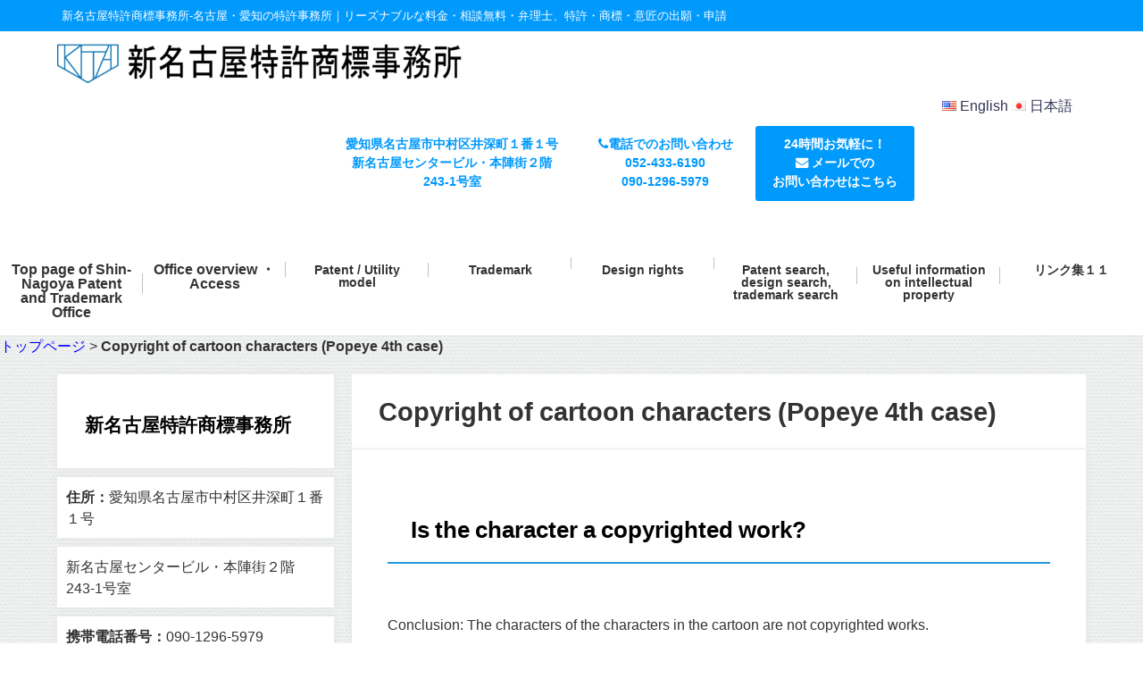

--- FILE ---
content_type: text/html; charset=UTF-8
request_url: https://www.kitap.jp/en/character-copyright/
body_size: 23305
content:
<!doctype html>
<head>
	<!-- Global site tag (gtag.js) - Google Analytics -->
<script async src="https://www.googletagmanager.com/gtag/js?id=G-XYET23TKG1"></script>
<script>
  window.dataLayer = window.dataLayer || [];
  function gtag(){dataLayer.push(arguments);}
  gtag('js', new Date());

  gtag('config', 'G-XYET23TKG1');
</script>
<meta charset="utf-8">
<meta http-equiv="X-UA-Compatible" content="IE=edge,chrome=1">
<meta name="viewport" content="width=device-width, initial-scale=1" />
<!-- Diver OGP -->
<meta property="og:locale" content="ja_JP" />
<meta property="og:title" content="&lt;strong&gt;Copyright of cartoon characters (Popeye 4th case)&lt;/strong&gt;" />
<meta property="og:description" content="Is the character a copyrighted work?
Conclusion: The characters of the characters in the cartoon are not copyrighted works." />
<meta property="og:type" content="article" />
<meta property="og:url" content="https://www.kitap.jp/en/character-copyright/" />
<meta property="og:image" content="https://www.kitap.jp/wp-content/uploads/2021/07/b6b68da82793092056656ce030dc0210-e1626618542937.png" />
<meta property="og:site_name" content="新名古屋特許商標事務所-名古屋・愛知の特許事務所｜リーズナブルな料金・相談無料・弁理士、特許・商標・意匠の出願・申請" />
<meta name="twitter:card" content="summary_large_image" />
<meta name="twitter:site" content="KitaPatent" />
<meta property="fb:admins" content="">
<meta property="fb:app_id" content="">
<!-- / Diver OGP -->
<link rel="canonical" href="https://www.kitap.jp/en/character-copyright/">
<link rel="shortcut icon" href="https://www.kitap.jp/wp-content/uploads/2021/06/fabi.png">
<!--[if IE]>
		<link rel="shortcut icon" href="https://www.kitap.jp/wp-content/uploads/2021/06/fabi.png">
<![endif]-->
<link rel="apple-touch-icon" href="" />
<!-- Google tag (gtag.js) --><script async src="https://www.googletagmanager.com/gtag/js?id=UA-199306737-2"></script><script>window.dataLayer = window.dataLayer || [];function gtag(){dataLayer.push(arguments);}gtag('js', new Date());gtag('config', 'UA-199306737-2');</script>
<title>Copyright of cartoon characters (Popeye 4th case)</title>

		<!-- All in One SEO 4.9.3 - aioseo.com -->
	<meta name="description" content="Is the character a copyrighted work? Conclusion: The characters of the characters in the cartoon are not copyrighted works." />
	<meta name="robots" content="max-image-preview:large" />
	<link rel="canonical" href="https://www.kitap.jp/en/character-copyright/" />
	<meta name="generator" content="All in One SEO (AIOSEO) 4.9.3" />
		<meta property="og:locale" content="en_US" />
		<meta property="og:site_name" content="新名古屋特許商標事務所-名古屋・愛知の特許事務所｜リーズナブルな料金・相談無料・弁理士、特許・商標・意匠の出願・申請 - 新名古屋特許商標事務所-名古屋・愛知の特許事務所｜リーズナブルな料金・相談無料・弁理士、特許・商標・意匠の出願・申請" />
		<meta property="og:type" content="article" />
		<meta property="og:title" content="Copyright of cartoon characters (Popeye 4th case)" />
		<meta property="og:description" content="Is the character a copyrighted work? Conclusion: The characters of the characters in the cartoon are not copyrighted works." />
		<meta property="og:url" content="https://www.kitap.jp/en/character-copyright/" />
		<meta property="article:published_time" content="2022-02-25T06:43:00+00:00" />
		<meta property="article:modified_time" content="2022-02-25T06:48:30+00:00" />
		<meta property="article:publisher" content="https://facebook.com/喜多特許商標事務所" />
		<meta property="article:author" content="https://www.facebook.com/kitaspat" />
		<meta name="twitter:card" content="summary" />
		<meta name="twitter:site" content="@喜多特許商標事務所" />
		<meta name="twitter:title" content="Copyright of cartoon characters (Popeye 4th case)" />
		<meta name="twitter:description" content="Is the character a copyrighted work? Conclusion: The characters of the characters in the cartoon are not copyrighted works." />
		<meta name="twitter:creator" content="@KitaPatent" />
		<script type="application/ld+json" class="aioseo-schema">
			{"@context":"https:\/\/schema.org","@graph":[{"@type":"BreadcrumbList","@id":"https:\/\/www.kitap.jp\/en\/character-copyright\/#breadcrumblist","itemListElement":[{"@type":"ListItem","@id":"https:\/\/www.kitap.jp\/en#listItem","position":1,"name":"\u30db\u30fc\u30e0","item":"https:\/\/www.kitap.jp\/en","nextItem":{"@type":"ListItem","@id":"https:\/\/www.kitap.jp\/en\/character-copyright\/#listItem","name":"Copyright of cartoon characters (Popeye 4th case)"}},{"@type":"ListItem","@id":"https:\/\/www.kitap.jp\/en\/character-copyright\/#listItem","position":2,"name":"Copyright of cartoon characters (Popeye 4th case)","previousItem":{"@type":"ListItem","@id":"https:\/\/www.kitap.jp\/en#listItem","name":"\u30db\u30fc\u30e0"}}]},{"@type":"Organization","@id":"https:\/\/www.kitap.jp\/en\/#organization","name":"\u65b0\u540d\u53e4\u5c4b\u7279\u8a31\u5546\u6a19\u4e8b\u52d9\u6240","description":"\u65b0\u540d\u53e4\u5c4b\u7279\u8a31\u5546\u6a19\u4e8b\u52d9\u6240-\u540d\u53e4\u5c4b\u30fb\u611b\u77e5\u306e\u7279\u8a31\u4e8b\u52d9\u6240\uff5c\u30ea\u30fc\u30ba\u30ca\u30d6\u30eb\u306a\u6599\u91d1\u30fb\u76f8\u8ac7\u7121\u6599\u30fb\u5f01\u7406\u58eb\u3001\u7279\u8a31\u30fb\u5546\u6a19\u30fb\u610f\u5320\u306e\u51fa\u9858\u30fb\u7533\u8acb","url":"https:\/\/www.kitap.jp\/en\/","telephone":"+819012965979","logo":{"@type":"ImageObject","url":"https:\/\/www.kitap.jp\/wp-content\/uploads\/2021\/07\/rogo-shinnagoya-e1627380607978.png","@id":"https:\/\/www.kitap.jp\/en\/character-copyright\/#organizationLogo","width":700,"height":70,"caption":"\u611b\u77e5\u770c\u540d\u53e4\u5c4b\u5e02\u4e2d\u6751\u533a\u306e\u7279\u8a31\u4e8b\u52d9\u6240-\u65b0\u540d\u53e4\u5c4b\u7279\u8a31\u5546\u6a19\u4e8b\u52d9\u6240\uff5c\u7279\u8a31\u30fb\u5546\u6a19\u30fb\u610f\u5320\u306e\u51fa\u9858\u30fb\u7533\u8acb"},"image":{"@id":"https:\/\/www.kitap.jp\/en\/character-copyright\/#organizationLogo"},"sameAs":["https:\/\/facebook.com\/\u559c\u591a\u7279\u8a31\u5546\u6a19\u4e8b\u52d9\u6240","https:\/\/x.com\/\u559c\u591a\u7279\u8a31\u5546\u6a19\u4e8b\u52d9\u6240"]},{"@type":"WebPage","@id":"https:\/\/www.kitap.jp\/en\/character-copyright\/#webpage","url":"https:\/\/www.kitap.jp\/en\/character-copyright\/","name":"Copyright of cartoon characters (Popeye 4th case)","description":"Is the character a copyrighted work? Conclusion: The characters of the characters in the cartoon are not copyrighted works.","inLanguage":"en-US","isPartOf":{"@id":"https:\/\/www.kitap.jp\/en\/#website"},"breadcrumb":{"@id":"https:\/\/www.kitap.jp\/en\/character-copyright\/#breadcrumblist"},"datePublished":"2022-02-25T15:43:00+09:00","dateModified":"2022-02-25T15:48:30+09:00"},{"@type":"WebSite","@id":"https:\/\/www.kitap.jp\/en\/#website","url":"https:\/\/www.kitap.jp\/en\/","name":"\u540d\u53e4\u5c4b\u306e\u7279\u8a31\u4e8b\u52d9\u6240-\u65b0\u540d\u53e4\u5c4b\u7279\u8a31\u5546\u6a19\u4e8b\u52d9\u6240|\u611b\u77e5\u30fb\u540d\u53e4\u5c4b\u306e\u5f01\u7406\u58eb\u3001\u7279\u8a31\u30fb\u5546\u6a19\u30fb\u610f\u5320\u306e\u51fa\u9858\u30fb\u7533\u8acb\u3001\u76f8\u8ac7\u7121\u6599","description":"\u65b0\u540d\u53e4\u5c4b\u7279\u8a31\u5546\u6a19\u4e8b\u52d9\u6240-\u540d\u53e4\u5c4b\u30fb\u611b\u77e5\u306e\u7279\u8a31\u4e8b\u52d9\u6240\uff5c\u30ea\u30fc\u30ba\u30ca\u30d6\u30eb\u306a\u6599\u91d1\u30fb\u76f8\u8ac7\u7121\u6599\u30fb\u5f01\u7406\u58eb\u3001\u7279\u8a31\u30fb\u5546\u6a19\u30fb\u610f\u5320\u306e\u51fa\u9858\u30fb\u7533\u8acb","inLanguage":"en-US","publisher":{"@id":"https:\/\/www.kitap.jp\/en\/#organization"}}]}
		</script>
		<!-- All in One SEO -->

<link rel='dns-prefetch' href='//code.typesquare.com' />
<link rel='dns-prefetch' href='//cdnjs.cloudflare.com' />
<link rel='dns-prefetch' href='//maxcdn.bootstrapcdn.com' />
<link rel='dns-prefetch' href='//www.googletagmanager.com' />
<link rel="alternate" type="application/rss+xml" title="新名古屋特許商標事務所-名古屋・愛知の特許事務所｜リーズナブルな料金・相談無料・弁理士、特許・商標・意匠の出願・申請 &raquo; Feed" href="https://www.kitap.jp/en/feed/" />
<link rel="alternate" type="application/rss+xml" title="新名古屋特許商標事務所-名古屋・愛知の特許事務所｜リーズナブルな料金・相談無料・弁理士、特許・商標・意匠の出願・申請 &raquo; Comments Feed" href="https://www.kitap.jp/en/comments/feed/" />
<script type="text/javascript" id="wpp-js" src="https://www.kitap.jp/wp-content/plugins/wordpress-popular-posts/assets/js/wpp.min.js?ver=7.3.6" data-sampling="0" data-sampling-rate="100" data-api-url="https://www.kitap.jp/en/wp-json/wordpress-popular-posts" data-post-id="6434" data-token="e2450de31a" data-lang="0" data-debug="0"></script>
<meta name="description" content="Is the character a copyrighted work?&nbsp;Conclusion: The characters of the characters in the cartoon are not copyrighted works.&nbsp;&nbsp;Popeye 4th Case (Supreme Court Decision July 17, 1997)A copyrighted work is said t" />		<!-- This site uses the Google Analytics by MonsterInsights plugin v7.18.0 - Using Analytics tracking - https://www.monsterinsights.com/ -->
							<script src="//www.googletagmanager.com/gtag/js?id=UA-199306737-2"  type="text/javascript" data-cfasync="false" async></script>
			<script type="text/javascript" data-cfasync="false">
				var mi_version = '7.18.0';
				var mi_track_user = true;
				var mi_no_track_reason = '';
				
								var disableStr = 'ga-disable-UA-199306737-2';

				/* Function to detect opted out users */
				function __gtagTrackerIsOptedOut() {
					return document.cookie.indexOf( disableStr + '=true' ) > - 1;
				}

				/* Disable tracking if the opt-out cookie exists. */
				if ( __gtagTrackerIsOptedOut() ) {
					window[disableStr] = true;
				}

				/* Opt-out function */
				function __gtagTrackerOptout() {
					document.cookie = disableStr + '=true; expires=Thu, 31 Dec 2099 23:59:59 UTC; path=/';
					window[disableStr] = true;
				}

				if ( 'undefined' === typeof gaOptout ) {
					function gaOptout() {
						__gtagTrackerOptout();
					}
				}
								window.dataLayer = window.dataLayer || [];
				if ( mi_track_user ) {
					function __gtagTracker() {dataLayer.push( arguments );}
					__gtagTracker( 'js', new Date() );
					__gtagTracker( 'set', {
						'developer_id.dZGIzZG' : true,
						                    });
					__gtagTracker( 'config', 'UA-199306737-2', {
						forceSSL:true,link_attribution:true,					} );
										window.gtag = __gtagTracker;										(
						function () {
							/* https://developers.google.com/analytics/devguides/collection/analyticsjs/ */
							/* ga and __gaTracker compatibility shim. */
							var noopfn = function () {
								return null;
							};
							var newtracker = function () {
								return new Tracker();
							};
							var Tracker = function () {
								return null;
							};
							var p = Tracker.prototype;
							p.get = noopfn;
							p.set = noopfn;
							p.send = function (){
								var args = Array.prototype.slice.call(arguments);
								args.unshift( 'send' );
								__gaTracker.apply(null, args);
							};
							var __gaTracker = function () {
								var len = arguments.length;
								if ( len === 0 ) {
									return;
								}
								var f = arguments[len - 1];
								if ( typeof f !== 'object' || f === null || typeof f.hitCallback !== 'function' ) {
									if ( 'send' === arguments[0] ) {
										var hitConverted, hitObject = false, action;
										if ( 'event' === arguments[1] ) {
											if ( 'undefined' !== typeof arguments[3] ) {
												hitObject = {
													'eventAction': arguments[3],
													'eventCategory': arguments[2],
													'eventLabel': arguments[4],
													'value': arguments[5] ? arguments[5] : 1,
												}
											}
										}
										if ( 'pageview' === arguments[1] ) {
											if ( 'undefined' !== typeof arguments[2] ) {
												hitObject = {
													'eventAction': 'page_view',
													'page_path' : arguments[2],
												}
											}
										}
										if ( typeof arguments[2] === 'object' ) {
											hitObject = arguments[2];
										}
										if ( typeof arguments[5] === 'object' ) {
											Object.assign( hitObject, arguments[5] );
										}
										if ( 'undefined' !== typeof arguments[1].hitType ) {
											hitObject = arguments[1];
											if ( 'pageview' === hitObject.hitType ) {
												hitObject.eventAction = 'page_view';
											}
										}
										if ( hitObject ) {
											action = 'timing' === arguments[1].hitType ? 'timing_complete' : hitObject.eventAction;
											hitConverted = mapArgs( hitObject );
											__gtagTracker( 'event', action, hitConverted );
										}
									}
									return;
								}

								function mapArgs( args ) {
									var arg, hit = {};
									var gaMap = {
										'eventCategory': 'event_category',
										'eventAction': 'event_action',
										'eventLabel': 'event_label',
										'eventValue': 'event_value',
										'nonInteraction': 'non_interaction',
										'timingCategory': 'event_category',
										'timingVar': 'name',
										'timingValue': 'value',
										'timingLabel': 'event_label',
										'page' : 'page_path',
										'location' : 'page_location',
										'title' : 'page_title',
									};
									for ( arg in args ) {
										if ( args.hasOwnProperty(arg) && gaMap.hasOwnProperty(arg) ) {
											hit[gaMap[arg]] = args[arg];
										} else {
											hit[arg] = args[arg];
										}
									}
									return hit;
								}

								try {
									f.hitCallback();
								} catch ( ex ) {
								}
							};
							__gaTracker.create = newtracker;
							__gaTracker.getByName = newtracker;
							__gaTracker.getAll = function () {
								return [];
							};
							__gaTracker.remove = noopfn;
							__gaTracker.loaded = true;
							window['__gaTracker'] = __gaTracker;
						}
					)();
									} else {
										console.log( "" );
					( function () {
							function __gtagTracker() {
								return null;
							}
							window['__gtagTracker'] = __gtagTracker;
							window['gtag'] = __gtagTracker;
					} )();
									}
			</script>
				<!-- / Google Analytics by MonsterInsights -->
		<style id='wp-img-auto-sizes-contain-inline-css' type='text/css'>
img:is([sizes=auto i],[sizes^="auto," i]){contain-intrinsic-size:3000px 1500px}
/*# sourceURL=wp-img-auto-sizes-contain-inline-css */
</style>
<link rel='stylesheet' id='vkExUnit_common_style-css' href='https://www.kitap.jp/wp-content/plugins/vk-all-in-one-expansion-unit/assets/css/vkExUnit_style.css?ver=9.113.0.1' type='text/css' media='all' />
<style id='vkExUnit_common_style-inline-css' type='text/css'>
:root {--ver_page_top_button_url:url(https://www.kitap.jp/wp-content/plugins/vk-all-in-one-expansion-unit/assets/images/to-top-btn-icon.svg);}@font-face {font-weight: normal;font-style: normal;font-family: "vk_sns";src: url("https://www.kitap.jp/wp-content/plugins/vk-all-in-one-expansion-unit/inc/sns/icons/fonts/vk_sns.eot?-bq20cj");src: url("https://www.kitap.jp/wp-content/plugins/vk-all-in-one-expansion-unit/inc/sns/icons/fonts/vk_sns.eot?#iefix-bq20cj") format("embedded-opentype"),url("https://www.kitap.jp/wp-content/plugins/vk-all-in-one-expansion-unit/inc/sns/icons/fonts/vk_sns.woff?-bq20cj") format("woff"),url("https://www.kitap.jp/wp-content/plugins/vk-all-in-one-expansion-unit/inc/sns/icons/fonts/vk_sns.ttf?-bq20cj") format("truetype"),url("https://www.kitap.jp/wp-content/plugins/vk-all-in-one-expansion-unit/inc/sns/icons/fonts/vk_sns.svg?-bq20cj#vk_sns") format("svg");}
.veu_promotion-alert__content--text {border: 1px solid rgba(0,0,0,0.125);padding: 0.5em 1em;border-radius: var(--vk-size-radius);margin-bottom: var(--vk-margin-block-bottom);font-size: 0.875rem;}/* Alert Content部分に段落タグを入れた場合に最後の段落の余白を0にする */.veu_promotion-alert__content--text p:last-of-type{margin-bottom:0;margin-top: 0;}
/*# sourceURL=vkExUnit_common_style-inline-css */
</style>
<style id='wp-emoji-styles-inline-css' type='text/css'>

	img.wp-smiley, img.emoji {
		display: inline !important;
		border: none !important;
		box-shadow: none !important;
		height: 1em !important;
		width: 1em !important;
		margin: 0 0.07em !important;
		vertical-align: -0.1em !important;
		background: none !important;
		padding: 0 !important;
	}
/*# sourceURL=wp-emoji-styles-inline-css */
</style>
<style id='wp-block-library-inline-css' type='text/css'>
:root{--wp-block-synced-color:#7a00df;--wp-block-synced-color--rgb:122,0,223;--wp-bound-block-color:var(--wp-block-synced-color);--wp-editor-canvas-background:#ddd;--wp-admin-theme-color:#007cba;--wp-admin-theme-color--rgb:0,124,186;--wp-admin-theme-color-darker-10:#006ba1;--wp-admin-theme-color-darker-10--rgb:0,107,160.5;--wp-admin-theme-color-darker-20:#005a87;--wp-admin-theme-color-darker-20--rgb:0,90,135;--wp-admin-border-width-focus:2px}@media (min-resolution:192dpi){:root{--wp-admin-border-width-focus:1.5px}}.wp-element-button{cursor:pointer}:root .has-very-light-gray-background-color{background-color:#eee}:root .has-very-dark-gray-background-color{background-color:#313131}:root .has-very-light-gray-color{color:#eee}:root .has-very-dark-gray-color{color:#313131}:root .has-vivid-green-cyan-to-vivid-cyan-blue-gradient-background{background:linear-gradient(135deg,#00d084,#0693e3)}:root .has-purple-crush-gradient-background{background:linear-gradient(135deg,#34e2e4,#4721fb 50%,#ab1dfe)}:root .has-hazy-dawn-gradient-background{background:linear-gradient(135deg,#faaca8,#dad0ec)}:root .has-subdued-olive-gradient-background{background:linear-gradient(135deg,#fafae1,#67a671)}:root .has-atomic-cream-gradient-background{background:linear-gradient(135deg,#fdd79a,#004a59)}:root .has-nightshade-gradient-background{background:linear-gradient(135deg,#330968,#31cdcf)}:root .has-midnight-gradient-background{background:linear-gradient(135deg,#020381,#2874fc)}:root{--wp--preset--font-size--normal:16px;--wp--preset--font-size--huge:42px}.has-regular-font-size{font-size:1em}.has-larger-font-size{font-size:2.625em}.has-normal-font-size{font-size:var(--wp--preset--font-size--normal)}.has-huge-font-size{font-size:var(--wp--preset--font-size--huge)}.has-text-align-center{text-align:center}.has-text-align-left{text-align:left}.has-text-align-right{text-align:right}.has-fit-text{white-space:nowrap!important}#end-resizable-editor-section{display:none}.aligncenter{clear:both}.items-justified-left{justify-content:flex-start}.items-justified-center{justify-content:center}.items-justified-right{justify-content:flex-end}.items-justified-space-between{justify-content:space-between}.screen-reader-text{border:0;clip-path:inset(50%);height:1px;margin:-1px;overflow:hidden;padding:0;position:absolute;width:1px;word-wrap:normal!important}.screen-reader-text:focus{background-color:#ddd;clip-path:none;color:#444;display:block;font-size:1em;height:auto;left:5px;line-height:normal;padding:15px 23px 14px;text-decoration:none;top:5px;width:auto;z-index:100000}html :where(.has-border-color){border-style:solid}html :where([style*=border-top-color]){border-top-style:solid}html :where([style*=border-right-color]){border-right-style:solid}html :where([style*=border-bottom-color]){border-bottom-style:solid}html :where([style*=border-left-color]){border-left-style:solid}html :where([style*=border-width]){border-style:solid}html :where([style*=border-top-width]){border-top-style:solid}html :where([style*=border-right-width]){border-right-style:solid}html :where([style*=border-bottom-width]){border-bottom-style:solid}html :where([style*=border-left-width]){border-left-style:solid}html :where(img[class*=wp-image-]){height:auto;max-width:100%}:where(figure){margin:0 0 1em}html :where(.is-position-sticky){--wp-admin--admin-bar--position-offset:var(--wp-admin--admin-bar--height,0px)}@media screen and (max-width:600px){html :where(.is-position-sticky){--wp-admin--admin-bar--position-offset:0px}}
.vk-cols--reverse{flex-direction:row-reverse}.vk-cols--hasbtn{margin-bottom:0}.vk-cols--hasbtn>.row>.vk_gridColumn_item,.vk-cols--hasbtn>.wp-block-column{position:relative;padding-bottom:3em}.vk-cols--hasbtn>.row>.vk_gridColumn_item>.wp-block-buttons,.vk-cols--hasbtn>.row>.vk_gridColumn_item>.vk_button,.vk-cols--hasbtn>.wp-block-column>.wp-block-buttons,.vk-cols--hasbtn>.wp-block-column>.vk_button{position:absolute;bottom:0;width:100%}.vk-cols--fit.wp-block-columns{gap:0}.vk-cols--fit.wp-block-columns,.vk-cols--fit.wp-block-columns:not(.is-not-stacked-on-mobile){margin-top:0;margin-bottom:0;justify-content:space-between}.vk-cols--fit.wp-block-columns>.wp-block-column *:last-child,.vk-cols--fit.wp-block-columns:not(.is-not-stacked-on-mobile)>.wp-block-column *:last-child{margin-bottom:0}.vk-cols--fit.wp-block-columns>.wp-block-column>.wp-block-cover,.vk-cols--fit.wp-block-columns:not(.is-not-stacked-on-mobile)>.wp-block-column>.wp-block-cover{margin-top:0}.vk-cols--fit.wp-block-columns.has-background,.vk-cols--fit.wp-block-columns:not(.is-not-stacked-on-mobile).has-background{padding:0}@media(max-width: 599px){.vk-cols--fit.wp-block-columns:not(.has-background)>.wp-block-column:not(.has-background),.vk-cols--fit.wp-block-columns:not(.is-not-stacked-on-mobile):not(.has-background)>.wp-block-column:not(.has-background){padding-left:0 !important;padding-right:0 !important}}@media(min-width: 782px){.vk-cols--fit.wp-block-columns .block-editor-block-list__block.wp-block-column:not(:first-child),.vk-cols--fit.wp-block-columns>.wp-block-column:not(:first-child),.vk-cols--fit.wp-block-columns:not(.is-not-stacked-on-mobile) .block-editor-block-list__block.wp-block-column:not(:first-child),.vk-cols--fit.wp-block-columns:not(.is-not-stacked-on-mobile)>.wp-block-column:not(:first-child){margin-left:0}}@media(min-width: 600px)and (max-width: 781px){.vk-cols--fit.wp-block-columns .wp-block-column:nth-child(2n),.vk-cols--fit.wp-block-columns:not(.is-not-stacked-on-mobile) .wp-block-column:nth-child(2n){margin-left:0}.vk-cols--fit.wp-block-columns .wp-block-column:not(:only-child),.vk-cols--fit.wp-block-columns:not(.is-not-stacked-on-mobile) .wp-block-column:not(:only-child){flex-basis:50% !important}}.vk-cols--fit--gap1.wp-block-columns{gap:1px}@media(min-width: 600px)and (max-width: 781px){.vk-cols--fit--gap1.wp-block-columns .wp-block-column:not(:only-child){flex-basis:calc(50% - 1px) !important}}.vk-cols--fit.vk-cols--grid>.block-editor-block-list__block,.vk-cols--fit.vk-cols--grid>.wp-block-column,.vk-cols--fit.vk-cols--grid:not(.is-not-stacked-on-mobile)>.block-editor-block-list__block,.vk-cols--fit.vk-cols--grid:not(.is-not-stacked-on-mobile)>.wp-block-column{flex-basis:50%;box-sizing:border-box}@media(max-width: 599px){.vk-cols--fit.vk-cols--grid.vk-cols--grid--alignfull>.wp-block-column:nth-child(2)>.wp-block-cover,.vk-cols--fit.vk-cols--grid.vk-cols--grid--alignfull>.wp-block-column:nth-child(2)>.vk_outer,.vk-cols--fit.vk-cols--grid:not(.is-not-stacked-on-mobile).vk-cols--grid--alignfull>.wp-block-column:nth-child(2)>.wp-block-cover,.vk-cols--fit.vk-cols--grid:not(.is-not-stacked-on-mobile).vk-cols--grid--alignfull>.wp-block-column:nth-child(2)>.vk_outer{width:100vw;margin-right:calc((100% - 100vw)/2);margin-left:calc((100% - 100vw)/2)}}@media(min-width: 600px){.vk-cols--fit.vk-cols--grid.vk-cols--grid--alignfull>.wp-block-column:nth-child(2)>.wp-block-cover,.vk-cols--fit.vk-cols--grid.vk-cols--grid--alignfull>.wp-block-column:nth-child(2)>.vk_outer,.vk-cols--fit.vk-cols--grid:not(.is-not-stacked-on-mobile).vk-cols--grid--alignfull>.wp-block-column:nth-child(2)>.wp-block-cover,.vk-cols--fit.vk-cols--grid:not(.is-not-stacked-on-mobile).vk-cols--grid--alignfull>.wp-block-column:nth-child(2)>.vk_outer{margin-right:calc(100% - 50vw);width:50vw}}@media(min-width: 600px){.vk-cols--fit.vk-cols--grid.vk-cols--grid--alignfull.vk-cols--reverse>.wp-block-column,.vk-cols--fit.vk-cols--grid:not(.is-not-stacked-on-mobile).vk-cols--grid--alignfull.vk-cols--reverse>.wp-block-column{margin-left:0;margin-right:0}.vk-cols--fit.vk-cols--grid.vk-cols--grid--alignfull.vk-cols--reverse>.wp-block-column:nth-child(2)>.wp-block-cover,.vk-cols--fit.vk-cols--grid.vk-cols--grid--alignfull.vk-cols--reverse>.wp-block-column:nth-child(2)>.vk_outer,.vk-cols--fit.vk-cols--grid:not(.is-not-stacked-on-mobile).vk-cols--grid--alignfull.vk-cols--reverse>.wp-block-column:nth-child(2)>.wp-block-cover,.vk-cols--fit.vk-cols--grid:not(.is-not-stacked-on-mobile).vk-cols--grid--alignfull.vk-cols--reverse>.wp-block-column:nth-child(2)>.vk_outer{margin-left:calc(100% - 50vw)}}.vk-cols--menu h2,.vk-cols--menu h3,.vk-cols--menu h4,.vk-cols--menu h5{margin-bottom:.2em;text-shadow:#000 0 0 10px}.vk-cols--menu h2:first-child,.vk-cols--menu h3:first-child,.vk-cols--menu h4:first-child,.vk-cols--menu h5:first-child{margin-top:0}.vk-cols--menu p{margin-bottom:1rem;text-shadow:#000 0 0 10px}.vk-cols--menu .wp-block-cover__inner-container:last-child{margin-bottom:0}.vk-cols--fitbnrs .wp-block-column .wp-block-cover:hover img{filter:unset}.vk-cols--fitbnrs .wp-block-column .wp-block-cover:hover{background-color:unset}.vk-cols--fitbnrs .wp-block-column .wp-block-cover:hover .wp-block-cover__image-background{filter:unset !important}.vk-cols--fitbnrs .wp-block-cover .wp-block-cover__inner-container{position:absolute;height:100%;width:100%}.vk-cols--fitbnrs .vk_button{height:100%;margin:0}.vk-cols--fitbnrs .vk_button .vk_button_btn,.vk-cols--fitbnrs .vk_button .btn{height:100%;width:100%;border:none;box-shadow:none;background-color:unset !important;transition:unset}.vk-cols--fitbnrs .vk_button .vk_button_btn:hover,.vk-cols--fitbnrs .vk_button .btn:hover{transition:unset}.vk-cols--fitbnrs .vk_button .vk_button_btn:after,.vk-cols--fitbnrs .vk_button .btn:after{border:none}.vk-cols--fitbnrs .vk_button .vk_button_link_txt{width:100%;position:absolute;top:50%;left:50%;transform:translateY(-50%) translateX(-50%);font-size:2rem;text-shadow:#000 0 0 10px}.vk-cols--fitbnrs .vk_button .vk_button_link_subCaption{width:100%;position:absolute;top:calc(50% + 2.2em);left:50%;transform:translateY(-50%) translateX(-50%);text-shadow:#000 0 0 10px}@media(min-width: 992px){.vk-cols--media.wp-block-columns{gap:3rem}}.vk-fit-map figure{margin-bottom:0}.vk-fit-map iframe{position:relative;margin-bottom:0;display:block;max-height:400px;width:100vw}.vk-fit-map:is(.alignfull,.alignwide) div{max-width:100%}.vk-table--th--width25 :where(tr>*:first-child){width:25%}.vk-table--th--width30 :where(tr>*:first-child){width:30%}.vk-table--th--width35 :where(tr>*:first-child){width:35%}.vk-table--th--width40 :where(tr>*:first-child){width:40%}.vk-table--th--bg-bright :where(tr>*:first-child){background-color:var(--wp--preset--color--bg-secondary, rgba(0, 0, 0, 0.05))}@media(max-width: 599px){.vk-table--mobile-block :is(th,td){width:100%;display:block}.vk-table--mobile-block.wp-block-table table :is(th,td){border-top:none}}.vk-table--width--th25 :where(tr>*:first-child){width:25%}.vk-table--width--th30 :where(tr>*:first-child){width:30%}.vk-table--width--th35 :where(tr>*:first-child){width:35%}.vk-table--width--th40 :where(tr>*:first-child){width:40%}.no-margin{margin:0}@media(max-width: 599px){.wp-block-image.vk-aligncenter--mobile>.alignright{float:none;margin-left:auto;margin-right:auto}.vk-no-padding-horizontal--mobile{padding-left:0 !important;padding-right:0 !important}}
/*wp_block_styles_on_demand_placeholder:697a861f2fad1*/
/*# sourceURL=wp-block-library-inline-css */
</style>
<style id='classic-theme-styles-inline-css' type='text/css'>
/*! This file is auto-generated */
.wp-block-button__link{color:#fff;background-color:#32373c;border-radius:9999px;box-shadow:none;text-decoration:none;padding:calc(.667em + 2px) calc(1.333em + 2px);font-size:1.125em}.wp-block-file__button{background:#32373c;color:#fff;text-decoration:none}
/*# sourceURL=/wp-includes/css/classic-themes.min.css */
</style>
<link rel='stylesheet' id='bogo-css' href='https://www.kitap.jp/wp-content/plugins/bogo/includes/css/style.css?ver=3.5.3' type='text/css' media='all' />
<link rel='stylesheet' id='contact-form-7-css' href='https://www.kitap.jp/wp-content/plugins/contact-form-7/includes/css/styles.css?ver=6.1.4' type='text/css' media='all' />
<link rel='stylesheet' id='wordpress-popular-posts-css-css' href='https://www.kitap.jp/wp-content/plugins/wordpress-popular-posts/assets/css/wpp.css?ver=7.3.6' type='text/css' media='all' />
<link rel='stylesheet' id='xo-event-calendar-css' href='https://www.kitap.jp/wp-content/plugins/xo-event-calendar/css/xo-event-calendar.css?ver=3.2.10' type='text/css' media='all' />
<link rel='stylesheet' id='xo-event-calendar-event-calendar-css' href='https://www.kitap.jp/wp-content/plugins/xo-event-calendar/build/event-calendar/style-index.css?ver=3.2.10' type='text/css' media='all' />
<link rel='stylesheet' id='parent-style-css' href='https://www.kitap.jp/wp-content/themes/diver/style.css?ver=6.9' type='text/css' media='all' />
<link rel='stylesheet' id='maincss-css' href='https://www.kitap.jp/wp-content/themes/diver_child/style.css?ver=6.9' type='text/css' media='all' />
<link rel='stylesheet' id='dashicons-css' href='https://www.kitap.jp/wp-includes/css/dashicons.min.css?ver=6.9' type='text/css' media='all' />
<link rel='stylesheet' id='bxslidercss-css' href='https://www.kitap.jp/wp-content/themes/diver/lib/assets/bxslider/jquery.bxslider.css' type='text/css' media='all' />
<link rel='stylesheet' id='hovercss-css' href='https://www.kitap.jp/wp-content/themes/diver/lib/assets/hover.css/hover-min.css' type='text/css' media='all' />
<link rel='stylesheet' id='drawer-css' href='//cdnjs.cloudflare.com/ajax/libs/drawer/3.2.2/css/drawer.min.css' type='text/css' media='all' />
<link rel='stylesheet' id='fontAwesome-css' href='https://maxcdn.bootstrapcdn.com/font-awesome/4.7.0/css/font-awesome.min.css' type='text/css' media='all' />
<link rel='stylesheet' id='highlightcss-css' href='https://cdnjs.cloudflare.com/ajax/libs/highlight.js/9.9.0/styles/hybrid.min.css' type='text/css' media='all' />
<link rel='stylesheet' id='iconpicker-css' href='https://www.kitap.jp/wp-content/themes/diver/lib/assets/iconpicker/simple-iconpicker.css' type='text/css' media='all' />
<link rel='stylesheet' id='YTPlayer-css' href='https://cdnjs.cloudflare.com/ajax/libs/jquery.mb.YTPlayer/3.0.9/css/jquery.mb.YTPlayer.min.css' type='text/css' media='all' />
<link rel='stylesheet' id='lity-css' href='https://cdnjs.cloudflare.com/ajax/libs/lity/2.3.0/lity.min.css' type='text/css' media='all' />
<link rel='stylesheet' id='sticky-css' href='https://www.kitap.jp/wp-content/themes/diver/lib/assets/sticky/jquery.fit-sidebar.css' type='text/css' media='all' />
<link rel='stylesheet' id='veu-cta-css' href='https://www.kitap.jp/wp-content/plugins/vk-all-in-one-expansion-unit/inc/call-to-action/package/assets/css/style.css?ver=9.113.0.1' type='text/css' media='all' />
<link rel='stylesheet' id='tablepress-default-css' href='https://www.kitap.jp/wp-content/plugins/tablepress/css/build/default.css?ver=3.2.6' type='text/css' media='all' />
<!--n2css--><!--n2js--><script type="text/javascript" src="https://www.kitap.jp/wp-includes/js/jquery/jquery.min.js?ver=3.7.1" id="jquery-core-js"></script>
<script type="text/javascript" src="https://www.kitap.jp/wp-includes/js/jquery/jquery-migrate.min.js?ver=3.4.1" id="jquery-migrate-js"></script>
<script type="text/javascript" src="//code.typesquare.com/static/ZDbTe4IzCko%253D/ts307f.js?fadein=0&amp;ver=2.0.4" id="typesquare_std-js"></script>
<script type="text/javascript" id="monsterinsights-frontend-script-js-extra">
/* <![CDATA[ */
var monsterinsights_frontend = {"js_events_tracking":"true","download_extensions":"doc,pdf,ppt,zip,xls,docx,pptx,xlsx","inbound_paths":"[{\"path\":\"\\/go\\/\",\"label\":\"affiliate\"},{\"path\":\"\\/recommend\\/\",\"label\":\"affiliate\"}]","home_url":"https://www.kitap.jp/en","hash_tracking":"false","ua":"UA-199306737-2"};
//# sourceURL=monsterinsights-frontend-script-js-extra
/* ]]> */
</script>
<script type="text/javascript" src="https://www.kitap.jp/wp-content/plugins/google-analytics-for-wordpress/assets/js/frontend-gtag.min.js?ver=7.18.0" id="monsterinsights-frontend-script-js"></script>
<script type="text/javascript" src="//cdnjs.cloudflare.com/ajax/libs/lazysizes/3.0.0/lazysizes.min.js?ver=6.9" id="lazysize-js"></script>
<link rel="EditURI" type="application/rsd+xml" title="RSD" href="https://www.kitap.jp/xmlrpc.php?rsd" />
<meta name="generator" content="WordPress 6.9" />
<link rel='shortlink' href='https://www.kitap.jp/en/?p=6434' />
<link rel="alternate" hreflang="ja" href="https://www.kitap.jp/character-copyright/" />
<link rel="alternate" hreflang="en-US" href="https://www.kitap.jp/en/character-copyright/" />
<meta name="generator" content="Site Kit by Google 1.171.0" />            <style id="wpp-loading-animation-styles">@-webkit-keyframes bgslide{from{background-position-x:0}to{background-position-x:-200%}}@keyframes bgslide{from{background-position-x:0}to{background-position-x:-200%}}.wpp-widget-block-placeholder,.wpp-shortcode-placeholder{margin:0 auto;width:60px;height:3px;background:#dd3737;background:linear-gradient(90deg,#dd3737 0%,#571313 10%,#dd3737 100%);background-size:200% auto;border-radius:3px;-webkit-animation:bgslide 1s infinite linear;animation:bgslide 1s infinite linear}</style>
                <style type="text/css">

        #nav.onlynav ul{
            width: 100%;
        }

        .grid_post_thumbnail{
            height: 170px;
        }

        .post_thumbnail{
            height: 180px;
        }

        @media screen and (min-width: 1201px){
            #main-wrap,.header-wrap .header-logo,.header_small_content,.bigfooter_wrap,.footer_content{
                width: 90%;   
            }
        }

        @media screen and (max-width: 1200px){
           #main-wrap,.header-wrap .header-logo,.header_small_content,.bigfooter_wrap,.footer_content{
                width: 96%;   
            }
        }

        @media screen and (max-width: 768px){
            #main-wrap,.header-wrap .header-logo,.header_small_content,.bigfooter_wrap,.footer_content{
                width: 100%;   
            }
        }

        @media screen and (min-width: 960px){
            #sidebar {
                width: 310px;
            }
        }

        @media screen and (max-width: 767px){
            .grid_post_thumbnail{
                height: 160px;
            }

            .post_thumbnail{
                height: 130px;
            }
        }

        @media screen and (max-width: 599px){
            .grid_post_thumbnail{
                height: 100px;
            }

            .post_thumbnail{
                height: 70px;
            }
        }

    </style>
    <!-- [ VK All in One Expansion Unit OGP ] -->
<meta property="og:site_name" content="新名古屋特許商標事務所-名古屋・愛知の特許事務所｜リーズナブルな料金・相談無料・弁理士、特許・商標・意匠の出願・申請" />
<meta property="og:url" content="https://www.kitap.jp/en/character-copyright/" />
<meta property="og:title" content="Copyright of cartoon characters (Popeye 4th case) | 新名古屋特許商標事務所-名古屋・愛知の特許事務所｜リーズナブルな料金・相談無料・弁理士、特許・商標・意匠の出願・申請" />
<meta property="og:description" content="Is the character a copyrighted work?&nbsp;Conclusion: The characters of the characters in the cartoon are not copyrighted works.&nbsp;&nbsp;Popeye 4th Case (Supreme Court Decision July 17, 1997)A copyrighted work is said t" />
<meta property="fb:app_id" content="850097899209829" />
<meta property="og:type" content="article" />
<meta property="og:image" content="https://www.kitap.jp/wp-content/uploads/2021/07/b6b68da82793092056656ce030dc0210-e1626618542937.png" />
<meta property="og:image:width" content="2000" />
<meta property="og:image:height" content="527" />
<!-- [ / VK All in One Expansion Unit OGP ] -->
<!-- [ VK All in One Expansion Unit twitter card ] -->
<meta name="twitter:card" content="summary_large_image">
<meta name="twitter:description" content="Is the character a copyrighted work?&nbsp;Conclusion: The characters of the characters in the cartoon are not copyrighted works.&nbsp;&nbsp;Popeye 4th Case (Supreme Court Decision July 17, 1997)A copyrighted work is said t">
<meta name="twitter:title" content="Copyright of cartoon characters (Popeye 4th case) | 新名古屋特許商標事務所-名古屋・愛知の特許事務所｜リーズナブルな料金・相談無料・弁理士、特許・商標・意匠の出願・申請">
<meta name="twitter:url" content="https://www.kitap.jp/en/character-copyright/">
	<meta name="twitter:image" content="https://www.kitap.jp/wp-content/uploads/2021/07/b6b68da82793092056656ce030dc0210-e1626618542937.png">
	<meta name="twitter:domain" content="www.kitap.jp">
	<meta name="twitter:site" content="@KitaPatent">
	<!-- [ / VK All in One Expansion Unit twitter card ] -->
	
<script src="https://apis.google.com/js/platform.js" async defer>{lang: 'ja'}</script>
<script async src="//pagead2.googlesyndication.com/pagead/js/adsbygoogle.js"></script>
<script type="text/javascript" src="https://b.st-hatena.com/js/bookmark_button.js" charset="utf-8" async="async"></script>
<script type="text/javascript">
window.___gcfg = {lang: 'ja'};
(function() {
var po = document.createElement('script'); po.type = 'text/javascript'; po.async = true;
po.src = 'https://apis.google.com/js/plusone.js';
var s = document.getElementsByTagName('script')[0]; s.parentNode.insertBefore(po, s);
})();
</script>

	<script>
	(function(i,s,o,g,r,a,m){i['GoogleAnalyticsObject']=r;i[r]=i[r]||function(){(i[r].q=i[r].q||[]).push(arguments)},i[r].l=1*new Date();a=s.createElement(o),m=s.getElementsByTagName(o)[0];a.async=1;a.src=g;m.parentNode.insertBefore(a,m)})(window,document,'script','//www.google-analytics.com/analytics.js','ga');ga('create',"199306737-1",'auto');ga('send','pageview');</script>

</head>
<body class="drawer drawer--left"  itemschope="itemscope" itemtype="http://schema.org/WebPage" style="background-image:url('https://www.kitap.jp/wp-content/themes/diver/images/background.jpg')">

<div id="fb-root"></div>
<script>(function(d, s, id) {
  var js, fjs = d.getElementsByTagName(s)[0];
  if (d.getElementById(id)) return;
  js = d.createElement(s); js.id = id;
  js.src = "//connect.facebook.net/ja_JP/sdk.js#xfbml=1&version=v2.10&appId=";
  fjs.parentNode.insertBefore(js, fjs);
}(document, 'script', 'facebook-jssdk'));</script>

<div id="container">
<!-- header -->
	<!-- lpページでは表示しない -->
	<div id="header" class="clearfix">
				<header class="header-wrap" role="banner" itemscope="itemscope" itemtype="http://schema.org/WPHeader">
							<div class="header_small_menu clearfix">
					<div class="header_small_content">
						<div id="description">新名古屋特許商標事務所-名古屋・愛知の特許事務所｜リーズナブルな料金・相談無料・弁理士、特許・商標・意匠の出願・申請</div>
						<nav class="header_small_menu_right" role="navigation" itemscope="itemscope" itemtype="http://scheme.org/SiteNavigationElement">
													</nav>
					</div>
				</div>
			
			<div class="header-logo clearfix">
				<!-- Navigation -->
									<button type="button" class="drawer-toggle drawer-hamburger">
					  <span class="sr-only">toggle navigation</span>
					  <span class="drawer-hamburger-icon"></span>
					</button>
				
									
				<!-- /Navigation -->
				<div id="logo">
										<a href="https://www.kitap.jp/en/" rel="nofollow">
													<img src="https://www.kitap.jp/wp-content/uploads/2021/07/rogo-shinnagoya-e1627380607978.png" alt="新名古屋特許商標事務所-名古屋・愛知の特許事務所｜リーズナブルな料金・相談無料・弁理士、特許・商標・意匠の出願・申請">
											</a>
				</div>
									<div class="nav_inleft_wrap"><div class="nav_inleft widget_text">			<div class="textwidget"><div class="button" style="display: inline-block;"><a style="color: #0099fc; background: #ffffff;" href="https://www.kitap.jp/office/"><br />
愛知県名古屋市中村区井深町１番１号<br />
新名古屋センタービル・本陣街２階<br />
243-1号室</a></div>
<div class="button" style="display: inline-block;"><a style="color: #0099fc; background: #ffffff;" href="https://www.kitap.jp/contactus/"><i class="fas fa-phone"></i>電話でのお問い合わせ<br />
052-433-6190<br />
090-1296-5979</a></div>
<div class="button" style="display: inline-block;"><a style="color: #ffffff; background: #0099FC;" href="https://www.kitap.jp/contactus/">24時間お気軽に！<br />
<i class="fa fa-envelope" aria-hidden="true"></i> メールでの<br />
お問い合わせはこちら</a></div>
<p>&nbsp;</p>
</div>
		</div><div class="nav_inleft widget_block"><p><ul class="bogo-language-switcher"><li class="en-US en current first"><span class="bogoflags bogoflags-us"></span> <span class="bogo-language-name"><a rel="alternate" hreflang="en-US" href="https://www.kitap.jp/en/character-copyright/" title="English" class="current" aria-current="page">English</a></span></li>
<li class="ja last"><span class="bogoflags bogoflags-jp"></span> <span class="bogo-language-name"><a rel="alternate" hreflang="ja" href="https://www.kitap.jp/character-copyright/" title="Japanese">日本語</a></span></li>
</ul>
</p>
</div></div>
							</div>
		</header>
		<nav id="scrollnav" role="navigation" itemscope="itemscope" itemtype="http://scheme.org/SiteNavigationElement">
			<div class="menu-%e3%83%95%e3%83%83%e3%82%bf%e3%83%bc%e3%83%8a%e3%83%93-container"><ul id="scroll-menu"><li id="menu-item-1246" class="menu-item menu-item-type-post_type menu-item-object-page menu-item-1246"><a href="https://www.kitap.jp/"><div class="menu_desc"></div><strong>トップページ</strong></a></li>
<li id="menu-item-1927" class="menu-item menu-item-type-post_type menu-item-object-page menu-item-1927"><a href="https://www.kitap.jp/office/"><div class="menu_desc"></div><font size="3">事務所概要・アクセス</font></a></li>
<li id="menu-item-1244" class="menu-item menu-item-type-post_type menu-item-object-page menu-item-1244"><a href="https://www.kitap.jp/contactus/"><div class="menu_desc"></div><strong>お問い合わせ</strong></a></li>
<li id="menu-item-1926" class="menu-item menu-item-type-post_type menu-item-object-page menu-item-1926"><a href="https://www.kitap.jp/patent/"><div class="menu_desc"></div><strong>特許・実用新案</strong></a></li>
<li id="menu-item-1833" class="menu-item menu-item-type-post_type menu-item-object-page menu-item-1833"><a href="https://www.kitap.jp/trademark/"><div class="menu_desc"></div><strong>商標</strong></a></li>
<li id="menu-item-1240" class="menu-item menu-item-type-post_type menu-item-object-page menu-item-1240"><a href="https://www.kitap.jp/design/"><div class="menu_desc"></div><strong>名古屋で意匠出願ならリーズナブルな料金の新名古屋特許商標事務所</strong></a></li>
<li id="menu-item-5278" class="menu-item menu-item-type-post_type menu-item-object-page menu-item-5278"><a href="https://www.kitap.jp/research/"><div class="menu_desc"></div><strong>特許調査、意匠調査、商標調査</strong></a></li>
<li id="menu-item-1984" class="menu-item menu-item-type-post_type menu-item-object-page menu-item-1984"><a href="https://www.kitap.jp/price/"><div class="menu_desc"></div><strong>料金</strong></a></li>
<li id="menu-item-1238" class="menu-item menu-item-type-post_type menu-item-object-page menu-item-1238"><a href="https://www.kitap.jp/calendar/">新名古屋特許商標事務所のカレンダー<div class="menu_desc"></div></a></li>
<li id="menu-item-2022" class="menu-item menu-item-type-custom menu-item-object-custom menu-item-2022"><a href="https://www.kitap.jp/author/kita/"><div class="menu_desc"></div><strong>コラム</strong></a></li>
<li id="menu-item-2855" class="menu-item menu-item-type-post_type menu-item-object-page menu-item-2855"><a href="https://www.kitap.jp/useful-information/"><div class="menu_desc"></div><strong>知財お役立ち情報</strong></a></li>
</ul></div>		</nav>
					<div id="nav_fixed">
				<div class="header-logo clearfix">
					<!-- Navigation -->
											<button type="button" class="drawer-toggle drawer-hamburger">
						  <span class="sr-only">toggle navigation</span>
						  <span class="drawer-hamburger-icon"></span>
						</button>
					
					
					<!-- /Navigation -->
					<div id="logo" class="clearfix">
						<a href="https://www.kitap.jp/en/" rel="nofollow">
															<img src="https://www.kitap.jp/wp-content/uploads/2021/07/rogo-shinnagoya-e1627380607978.png" alt="新名古屋特許商標事務所-名古屋・愛知の特許事務所｜リーズナブルな料金・相談無料・弁理士、特許・商標・意匠の出願・申請">
													</a>
					</div>
					<nav id="nav" role="navigation" itemscope="itemscope" itemtype="http://scheme.org/SiteNavigationElement">
						<div class="menu-%e3%83%98%e3%83%83%e3%83%80%e3%83%bc%e3%83%8a%e3%83%93-container"><ul id="menu-menu-1" class="menu"><li id="menu-item-5649" class="menu-item menu-item-type-post_type menu-item-object-page menu-item-home menu-item-5649"><a href="https://www.kitap.jp/en/"><div class="menu_desc"></div><font size="3">Top page of Shin-Nagoya Patent and Trademark Office</font></a></li>
<li id="menu-item-5662" class="menu-item menu-item-type-post_type menu-item-object-page menu-item-5662"><a href="https://www.kitap.jp/en/?page_id=5661&#038;lang=en"><div class="menu_desc"></div><font size="3">Office overview ・Access</font></a></li>
<li id="menu-item-5681" class="menu-item menu-item-type-post_type menu-item-object-page menu-item-5681"><a href="https://www.kitap.jp/en/?page_id=5680&#038;lang=en"><div class="menu_desc"></div><strong>Patent / Utility model</strong></a></li>
<li id="menu-item-5733" class="menu-item menu-item-type-post_type menu-item-object-page menu-item-5733"><a href="https://www.kitap.jp/en/trademark/"><div class="menu_desc"></div><strong>Trademark </strong></a></li>
<li id="menu-item-5772" class="menu-item menu-item-type-post_type menu-item-object-page menu-item-5772"><a href="https://www.kitap.jp/en/design/"><div class="menu_desc"></div><strong>Design rights</strong></a></li>
<li id="menu-item-5799" class="menu-item menu-item-type-post_type menu-item-object-page menu-item-5799"><a href="https://www.kitap.jp/en/research/"><div class="menu_desc"></div><strong>Patent search, design search, trademark search</strong></a></li>
<li id="menu-item-5854" class="menu-item menu-item-type-post_type menu-item-object-page menu-item-5854"><a href="https://www.kitap.jp/en/useful-information/"><div class="menu_desc"></div><strong>Useful information on intellectual property</strong></a></li>
<li id="menu-item-8127" class="menu-item menu-item-type-post_type menu-item-object-page menu-item-8127"><a href="https://www.kitap.jp/link-collection-11/"><div class="menu_desc"></div><strong>リンク集１１</strong></a></li>
</ul></div>					</nav>
				</div>
			</div>
									<nav id="nav" class="onlynav" role="navigation" itemscope="itemscope" itemtype="http://scheme.org/SiteNavigationElement">
				<div class="menu-%e3%83%98%e3%83%83%e3%83%80%e3%83%bc%e3%83%8a%e3%83%93-container"><ul id="menu-menu-1" class="menu"><li class="menu-item menu-item-type-post_type menu-item-object-page menu-item-home menu-item-5649"><a href="https://www.kitap.jp/en/"><div class="menu_desc"></div><font size="3">Top page of Shin-Nagoya Patent and Trademark Office</font></a></li>
<li class="menu-item menu-item-type-post_type menu-item-object-page menu-item-5662"><a href="https://www.kitap.jp/en/?page_id=5661&#038;lang=en"><div class="menu_desc"></div><font size="3">Office overview ・Access</font></a></li>
<li class="menu-item menu-item-type-post_type menu-item-object-page menu-item-5681"><a href="https://www.kitap.jp/en/?page_id=5680&#038;lang=en"><div class="menu_desc"></div><strong>Patent / Utility model</strong></a></li>
<li class="menu-item menu-item-type-post_type menu-item-object-page menu-item-5733"><a href="https://www.kitap.jp/en/trademark/"><div class="menu_desc"></div><strong>Trademark </strong></a></li>
<li class="menu-item menu-item-type-post_type menu-item-object-page menu-item-5772"><a href="https://www.kitap.jp/en/design/"><div class="menu_desc"></div><strong>Design rights</strong></a></li>
<li class="menu-item menu-item-type-post_type menu-item-object-page menu-item-5799"><a href="https://www.kitap.jp/en/research/"><div class="menu_desc"></div><strong>Patent search, design search, trademark search</strong></a></li>
<li class="menu-item menu-item-type-post_type menu-item-object-page menu-item-5854"><a href="https://www.kitap.jp/en/useful-information/"><div class="menu_desc"></div><strong>Useful information on intellectual property</strong></a></li>
<li class="menu-item menu-item-type-post_type menu-item-object-page menu-item-8127"><a href="https://www.kitap.jp/link-collection-11/"><div class="menu_desc"></div><strong>リンク集１１</strong></a></li>
</ul></div>			</nav>
					</div>
	<div class="breadcrumbs" typeof="BreadcrumbList" vocab="https://schema.org/">
    <span property="itemListElement" typeof="ListItem">
<a property="item" typeof="WebPage" title="新名古屋特許商標事務所-名古屋・愛知の特許事務所｜リーズナブルな料金・相談無料・弁理士、特許・商標・意匠の出願・申請へ移動" href="https://www.kitap.jp/en" class="home">
<span property="name"></font>  <font color="blue">トップページ</font></span></a>
<meta property="position" content="1"></span> &gt; <span property="itemListElement" typeof="ListItem"><span property="name" class="post post-page current-item"><strong>Copyright of cartoon characters (Popeye 4th case)</strong></span><meta property="url" content="https://www.kitap.jp/en/character-copyright/"><meta property="position" content="2"></span></div>
<style>
</style>
<div id="main-wrap">
	<!-- main -->
	<main id="page-main" style="float:right;margin-left:-330px;padding-left:330px;" role="main">
				<!-- <ul id="breadcrumb" itemscope itemtype="http://schema.org/BreadcrumbList">
<li itemprop="itemListElement" itemscope itemtype="http://schema.org/ListItem"><a href="https://www.kitap.jp/en" itemprop="item"><i class="fa fa-home" aria-hidden="true"></i> <span itemprop="name">ホーム</span></a><meta itemprop="position" content="1" /></li><li itemprop="itemListElement" itemscope itemtype="http://schema.org/ListItem"><span itemprop="name">Copyright of cartoon characters (Popeye 4th case)</span></span></a><meta itemprop="position" content="2" /></li></ul> -->
		
									<h1 class="page_title"><strong>Copyright of cartoon characters (Popeye 4th case)</strong></h1>
						<figure class="single_thumbnail">
							</figure>
			<article id="post-6434" class="post-6434 page type-page status-publish hentry en-US" role="article">
				<section class="single-post-main" itemprop="articleBody">
					<div class="content">
												<h2><strong>Is the character a copyrighted work?</strong></h2>
<p>&nbsp;</p>
<p>Conclusion: The characters of the characters in the cartoon are not copyrighted works.</p>
<p>&nbsp;</p>
<p>&nbsp;</p>
<h2><strong>Popeye 4th Case (Supreme Court Decision July 17, 1997)</strong></h2>
<blockquote><p>A copyrighted work is said to be "a creative expression of thought or emotion" (Article 2, Paragraph 1, Item 1 of the same law), and characters with certain names, appearances, roles, etc. In a one-story complete serialized manga that is drawn repeatedly, each manga in which the character is drawn corresponds to a copyrighted work, leaving the specific manga, and the so-called character of the character on the right is called a literary work. It is not possible.</p>
<p>A character is an abstract concept that can be called the personality of a character sublimated from a concrete expression of a manga, and is not a concrete expression itself, but a creative expression of thought or emotion in itself. Because it cannot be said.</p></blockquote>
<h2><strong>Commentary</strong></h2>
<p>&nbsp;</p>
<p>As judged in the above case, "the manga each time the characters are drawn" is a copyrighted work, and the character is an abstract concept that can be said to be the personality of the characters sublimated from the concrete expression of the manga. It is said that it is not a copyrighted work in itself.</p>
<p>Of course, copying a manga is an infringement of the reproduction right, and uploading a manga to the Internet is an infringement of the public transmission right and a copyright infringement.</p>
<p>To protect your character, it is best to acquire a design right or trademark right.</p>
<h2>Similar case law</h2>
<h4><a href="https://www.kitap.jp/en/architectural-work/">・ Is the built-for-sale house a copyrighted work? (Grunier Dyne Case Osaka High Court)</a></h4>
<p>&nbsp;</p>
<p>&nbsp;</p>
<div>
<div>
<div>
<div>
<div>
<div>
<div>
<div>
<div>
<div>
<div>
<div>
<div>
<div>
<div>
<div></div>
</div>
</div>
</div>
</div>
</div>
</div>
</div>
</div>
</div>
</div>
</div>
</div>
</div>
<p>&nbsp;</p>
</div>
</div>
					</div>
				</section>
							</article>
				<!-- /CTA -->
				
		</main>
	<!-- /main -->
	<!-- sidebar -->
	<div id="sidebar" style="float:left;" role="complementary">
		<div class="sidebar_content">
						<div id="block-10" class="widget widget_block">
<h3 class="wp-block-heading"><strong>新名古屋特許商標事務所</strong></h3>
</div><div id="block-16" class="widget widget_block widget_text">
<p><strong>住所：</strong>愛知県名古屋市中村区井深町１番１号 </p>
</div><div id="block-17" class="widget widget_block widget_text">
<p>新名古屋センタービル・本陣街２階　243-1号室</p>
</div><div id="block-18" class="widget widget_block widget_text">
<p> <strong>携帯電話番号：</strong>090-1296-5979 </p>
</div><div id="block-19" class="widget widget_block widget_text">
<p><strong>電話番号：</strong>052-433-6190</p>
</div><div id="block-14" class="widget widget_block widget_text">
<p><strong>メールアドレス：</strong>kitas@kitap.jp　 </p>
</div><div id="block-15" class="widget widget_block widget_text">
<p>事務所概要の詳細は<a href="https://www.kitap.jp/office/"><strong><font color="”#0099fc”">こちら</font></strong></a></p>
</div><div id="text-5" class="widget widget_text"><div class="widgettitle">アクセス</div>			<div class="textwidget"><p>愛知県名古屋市中村区井深町１番１号<br />
新名古屋センタービル・本陣街２階　243-1号室<br />
<a href="https://www.kitap.jp/office/#F1"><strong><font color=”#0099fc”>公共交通機関でお越しのお客様</font></strong></a></p>
<p>以下の駅から徒歩にてお越しいただけます</p>
<p>名古屋駅（新幹線北口）　徒歩15分<br />
亀島駅　徒歩４分<br />
栄生駅　徒歩８分</p>
<p>&nbsp;</p>
<p>  <a href="https://www.kitap.jp/office/#F1"><strong><font color=”#0099fc”>お車でお越しのお客様</font></strong></a></p>
<p>亀島駅北側のコインパーキングをご利用のうえ、新幹線の高架下のB-8出入り口からお入り下さい。<br />
アクセスの詳細は<a href="https://www.kitap.jp/office/#F1"><strong><font color=”#0099fc”>こちら</font></strong></a>  </p>
<p>&nbsp;</p>
<p><iframe style="border: 0;" src="https://www.google.com/maps/embed?pb=!1m14!1m8!1m3!1d15512.110442161722!2d136.87165914623114!3d35.18106612569834!3m2!1i1024!2i768!4f13.1!3m3!1m2!1s0x600376931f525707%3A0x58d736451ea696b0!2z44CSNDUzLTAwMTIg5oSb55-l55yM5ZCN5Y-k5bGL5biC5Lit5p2R5Yy65LqV5rex55S677yR4oiS77yR!5e0!3m2!1sja!2sjp!4v1622370558309!5m2!1sja!2sjp" allowfullscreen="allowfullscreen"></iframe></p>
</div>
		</div><div id="categories-2" class="widget widget_categories"><div class="widgettitle">コラム</div>
			<ul>
					<li class="cat-item cat-item-1"><a href="https://www.kitap.jp/en/category/uncategorized/">Uncategorized</a>
</li>
	<li class="cat-item cat-item-25"><a href="https://www.kitap.jp/en/category/news/">お知らせ</a>
</li>
	<li class="cat-item cat-item-27"><a href="https://www.kitap.jp/en/category/%e3%82%b3%e3%83%a9%e3%83%a0/">コラム</a>
</li>
	<li class="cat-item cat-item-26"><a href="https://www.kitap.jp/en/category/%e3%81%9d%e3%81%ae%e4%bb%96/">その他</a>
</li>
	<li class="cat-item cat-item-21"><a href="https://www.kitap.jp/en/category/unfair-competition/">不正競争防止法</a>
</li>
	<li class="cat-item cat-item-10"><a href="https://www.kitap.jp/en/category/trademark/">商標</a>
</li>
	<li class="cat-item cat-item-11"><a href="https://www.kitap.jp/en/category/design/">意匠</a>
</li>
	<li class="cat-item cat-item-9"><a href="https://www.kitap.jp/en/category/patent/">特許</a>
</li>
	<li class="cat-item cat-item-29"><a href="https://www.kitap.jp/en/category/%e8%91%97%e4%bd%9c%e6%a8%a9/">著作権</a>
</li>
			</ul>

			</div><div id="monsterinsights-popular-posts-widget-2" class="widget monsterinsights-popular-posts-widget"><div class="widgettitle">人気コラム</div><div class="monsterinsights-widget-popular-posts monsterinsights-widget-popular-posts-beta monsterinsights-popular-posts-styled monsterinsights-widget-popular-posts-columns-1"><ul class="monsterinsights-widget-popular-posts-list"><li style="border-color:#2173d1;"><a href="https://www.kitap.jp/en/2024/06/04/trademark-11/"><div class="monsterinsights-widget-popular-posts-text"><span class="monsterinsights-widget-popular-posts-title" style="color:#393F4C;font-size:14px;">"Dejikame" was a registered trademark. Why was it registered?</span></div></a></li><li style="border-color:#2173d1;"><a href="https://www.kitap.jp/2024/05/21/trademark-11/"><div class="monsterinsights-widget-popular-posts-text"><span class="monsterinsights-widget-popular-posts-title" style="color:#393F4C;font-size:14px;">「デジカメ」は登録商標だった。なぜ、登録できたのか？</span></div></a></li><li style="border-color:#2173d1;"><a href="https://www.kitap.jp/en/2024/03/28/patent-design/"><div class="monsterinsights-widget-popular-posts-text"><span class="monsterinsights-widget-popular-posts-title" style="color:#393F4C;font-size:14px;">Apply for patents and designs before selling!</span></div></a></li><li style="border-color:#2173d1;"><a href="https://www.kitap.jp/2024/03/22/patent-design/"><div class="monsterinsights-widget-popular-posts-text"><span class="monsterinsights-widget-popular-posts-title" style="color:#393F4C;font-size:14px;">販売前に特許・意匠出願を！　販売から１年を経過すると取得不可に</span></div></a></li><li style="border-color:#2173d1;"><a href="https://www.kitap.jp/en/2024/03/19/trademark-10/"><div class="monsterinsights-widget-popular-posts-text"><span class="monsterinsights-widget-popular-posts-title" style="color:#393F4C;font-size:14px;">Can restaurant menus be trademarked?</span></div></a></li></ul></div><p></p></div><div id="text-10" class="widget widget_text"><div class="widgettitle">新名古屋特許事務所外部リンク</div>			<div class="textwidget"><p><a href="https://www.kitap.jp/lp/trademark/" target="_blank" rel="noopener"><img loading="lazy" decoding="async" class="aligncenter wp-image-7633 size-full" src="https://www.kitap.jp/wp-content/uploads/2024/02/1.jpg" alt="名古屋の商標屋さんのロゴ" width="899" height="193" srcset="https://www.kitap.jp/wp-content/uploads/2024/02/1.jpg 899w, https://www.kitap.jp/wp-content/uploads/2024/02/1-300x64.jpg 300w, https://www.kitap.jp/wp-content/uploads/2024/02/1-768x165.jpg 768w" sizes="auto, (max-width: 899px) 100vw, 899px" /></a></p>
</div>
		</div><div id="block-20" class="widget widget_block widget_media_image">
<figure class="wp-block-image size-large"><a href="https://www.kitap.jp/lp/design/" target="_blank" rel=" noreferrer noopener"><img loading="lazy" decoding="async" width="1024" height="272" src="https://www.kitap.jp/wp-content/uploads/2025/01/isyousyutugannnara-1024x272.jpg" alt="意匠出願なら 全国対応の 新名古屋特許商標事務所" class="wp-image-8022" srcset="https://www.kitap.jp/wp-content/uploads/2025/01/isyousyutugannnara-1024x272.jpg 1024w, https://www.kitap.jp/wp-content/uploads/2025/01/isyousyutugannnara-300x80.jpg 300w, https://www.kitap.jp/wp-content/uploads/2025/01/isyousyutugannnara-768x204.jpg 768w, https://www.kitap.jp/wp-content/uploads/2025/01/isyousyutugannnara.jpg 1297w" sizes="auto, (max-width: 1024px) 100vw, 1024px" /></a></figure>
</div><div id="block-6" class="widget widget_block widget_media_image">
<figure class="wp-block-image size-large"><a href="https://www.facebook.com/kitaspat" target="_blank"><img loading="lazy" decoding="async" width="1024" height="315" src="https://www.kitap.jp/wp-content/uploads/2021/07/facebook-rogo-shinnagoya-1024x315.png" alt="愛知県名古屋市中村区の特許事務所-新名古屋特許商標事務所のFacebookのページ" class="wp-image-1348"/></a></figure>
</div><div id="block-7" class="widget widget_block widget_media_image">
<figure class="wp-block-image size-large"><a href="https://twitter.com/KitaPatent" target="_blank"><img loading="lazy" decoding="async" width="1024" height="265" src="https://www.kitap.jp/wp-content/uploads/2021/07/twitter-rogo-shinnagoya-1024x265.png" alt="愛知県名古屋市中村区の特許事務所-新名古屋特許商標事務所のTwitterのページ" class="wp-image-1349" srcset="https://www.kitap.jp/wp-content/uploads/2021/07/twitter-rogo-shinnagoya-1024x265.png 1024w, https://www.kitap.jp/wp-content/uploads/2021/07/twitter-rogo-shinnagoya-300x78.png 300w, https://www.kitap.jp/wp-content/uploads/2021/07/twitter-rogo-shinnagoya-768x199.png 768w, https://www.kitap.jp/wp-content/uploads/2021/07/twitter-rogo-shinnagoya-1536x397.png 1536w, https://www.kitap.jp/wp-content/uploads/2021/07/twitter-rogo-shinnagoya-2048x530.png 2048w" sizes="auto, (max-width: 1024px) 100vw, 1024px" /></a></figure>
</div><div id="text-9" class="widget widget_text"><div class="widgettitle">お役立ちリンク集</div>			<div class="textwidget"><p><a title="" href="https://www.jpo.go.jp/" target="_blank" rel="noopener"><img loading="lazy" decoding="async" class="alignnone wp-image-1050 size-medium" src="https://www.kitap.jp/wp-content/uploads/2021/07/Patent-Office-300x116.jpg" alt="特許庁" width="300" height="116" srcset="https://www.kitap.jp/wp-content/uploads/2021/07/Patent-Office-300x116.jpg 300w, https://www.kitap.jp/wp-content/uploads/2021/07/Patent-Office.jpg 332w" sizes="auto, (max-width: 300px) 100vw, 300px" /></a></p>
</div>
		</div><div id="block-2" class="widget widget_block widget_media_image">
<figure class="wp-block-image size-full is-resized"><a href="https://www.j-platpat.inpit.go.jp/" target="_blank"><img loading="lazy" decoding="async" width="261" height="97" src="https://www.kitap.jp/wp-content/uploads/2021/07/J-PiatPat.jpg" alt="特許情報プラットフォーム" class="wp-image-1048" style="width:315px;height:117px"/></a></figure>
</div><div id="block-3" class="widget widget_block widget_media_image">
<figure class="wp-block-image size-full is-resized"><a href="https://www.jpaa.or.jp/" target="_blank"><img loading="lazy" decoding="async" width="517" height="102" src="https://www.kitap.jp/wp-content/uploads/2021/07/JPAA.jpg" alt="日本弁理士会" class="wp-image-1049" style="width:517px;height:102px" srcset="https://www.kitap.jp/wp-content/uploads/2021/07/JPAA.jpg 517w, https://www.kitap.jp/wp-content/uploads/2021/07/JPAA-300x59.jpg 300w" sizes="auto, (max-width: 517px) 100vw, 517px" /></a></figure>
</div><div id="block-4" class="widget widget_block widget_media_image">
<figure class="wp-block-image size-full is-resized"><a href="https://www.jpaa-tokai.jp/activities/seminar/index.html" target="_blank"><img loading="lazy" decoding="async" width="605" height="78" src="https://www.kitap.jp/wp-content/uploads/2021/07/tokai-branch-of-japan-patent.png" alt="日本弁理士会　東海会のバーナー" class="wp-image-1593" style="width:605px;height:78px" srcset="https://www.kitap.jp/wp-content/uploads/2021/07/tokai-branch-of-japan-patent.png 605w, https://www.kitap.jp/wp-content/uploads/2021/07/tokai-branch-of-japan-patent-300x39.png 300w" sizes="auto, (max-width: 605px) 100vw, 605px" /></a><figcaption class="wp-element-caption">日本弁理士会　東海会のセミナー・イベント<br></figcaption></figure>
</div><div id="pages-4" class="widget widget_pages"><div class="widgettitle">サイトマップ</div>
			<ul>
				<li class="page_item page-item-5647"><a href="https://www.kitap.jp/en/"><font size="3">Top page of Shin-Nagoya Patent and Trademark Office</font></a></li>
<li class="page_item page-item-5941"><a href="https://www.kitap.jp/en/inventive-step/"><strong> Inventive step</strong></a></li>
<li class="page_item page-item-6042"><a href="https://www.kitap.jp/en/useful-information-of-patent/"><strong> Patent prior use right</strong></a></li>
<li class="page_item page-item-6341"><a href="https://www.kitap.jp/en/confused-exchange-action/"><strong>Acts that cause confusion </strong></a></li>
<li class="page_item page-item-5976"><a href="https://www.kitap.jp/en/amendment-of-patent/"><strong>Amendment of patent application</strong></a></li>
<li class="page_item page-item-6388"><a href="https://www.kitap.jp/en/author-rights/"><strong>Author's rights (copyright, moral rights, neighboring rights)</strong></a></li>
<li class="page_item page-item-6331"><a href="https://www.kitap.jp/en/utility-model-application-change/"><strong>Change of application from patent application to utility model registration application</strong></a></li>
<li class="page_item page-item-6434 current_page_item"><a href="https://www.kitap.jp/en/character-copyright/" aria-current="page"><strong>Copyright of cartoon characters (Popeye 4th case)</strong></a></li>
<li class="page_item page-item-6409"><a href="https://www.kitap.jp/en/copyright-term/"><strong>Copyright term</strong></a></li>
<li class="page_item page-item-5771"><a href="https://www.kitap.jp/en/design/"><strong>Design rights</strong></a></li>
<li class="page_item page-item-6157"><a href="https://www.kitap.jp/en/trademark-distinctiveness/"><strong>Distinguishing by using a trademark (Article 3, Paragraph 2 of the Trademark Law)</strong></a></li>
<li class="page_item page-item-6010"><a href="https://www.kitap.jp/en/divisional-application/"><strong>Divisional application</strong></a></li>
<li class="page_item page-item-5994"><a href="https://www.kitap.jp/en/domestic-priority/"><strong>Domestic priority </strong></a></li>
<li class="page_item page-item-6052"><a href="https://www.kitap.jp/en/doctrine-of-equivalents/"><strong>Equal infringement (range of effect of patent right)</strong></a></li>
<li class="page_item page-item-6074"><a href="https://www.kitap.jp/en/trademark-examination-period/"><strong>Examination period for trademark registration application</strong></a></li>
<li class="page_item page-item-6353"><a href="https://www.kitap.jp/en/famous-display-abuse-act/"><strong>Famous display abuse act</strong></a></li>
<li class="page_item page-item-6363"><a href="https://www.kitap.jp/en/form-imitation/"><strong>Form imitation</strong></a></li>
<li class="page_item page-item-6425"><a href="https://www.kitap.jp/en/architectural-work/"><strong>Is a built-for-sale house a copyrighted work?</strong></a></li>
<li class="page_item page-item-6512"><a href="https://www.kitap.jp/en/non-easiness-of-design-creation/"><strong>Non-easiness of design creation</strong></a></li>
<li class="page_item page-item-5917"><a href="https://www.kitap.jp/en/novelty-of-invention/"><strong>Novelty of invention</strong></a></li>
<li class="page_item page-item-6397"><a href="https://www.kitap.jp/en/occurrence-of-copyright/"><strong>Occurrence of copyright, moral rights, and neighboring rights</strong></a></li>
<li class="page_item page-item-6416"><a href="https://www.kitap.jp/en/copyright-case1/"><strong>One Rainy Night in Tokyo Incident</strong></a></li>
<li class="page_item page-item-6316"><a href="https://www.kitap.jp/en/partial-design1/"><strong>Partial design</strong></a></li>
<li class="page_item page-item-6061"><a href="https://www.kitap.jp/en/defense-of-reason-for-invalidation/"><strong>Patent Law Article 104-3 (Defense for Reasons for Invalidation-Kilby Case)<strong></a></li>
<li class="page_item page-item-5798"><a href="https://www.kitap.jp/en/research/"><strong>Patent search, design search, trademark search</strong></a></li>
<li class="page_item page-item-5953"><a href="https://www.kitap.jp/en/expansion-prior-application/"><strong>Prior application for expansion (Patent Law Article 29-2)</strong></a></li>
<li class="page_item page-item-6240"><a href="https://www.kitap.jp/en/prior-use-right-of-trademark/"><strong>Prior use right of trademark</strong></a></li>
<li class="page_item page-item-6287"><a href="https://www.kitap.jp/en/protective-mark/"><strong>Protective mark system</strong></a></li>
<li class="page_item page-item-6178"><a href="https://www.kitap.jp/en/first-to-file-registered-trademark/"><strong>Reasons for refusal due to the registered trademark of the prior applicant (Article 4, Paragraph 1, Item 11 of the Trademark Law)</strong></a></li>
<li class="page_item page-item-6167"><a href="https://www.kitap.jp/en/unregistered-well-known-trademar/"><strong>Reasons for refusal due to unregistered well-known trademark (Trademark Law, Article 4, Paragraph 1, Item 10)</strong></a></li>
<li class="page_item page-item-6264"><a href="https://www.kitap.jp/en/regional-collective-trademark/"><strong>Regional collective trademark system</strong></a></li>
<li class="page_item page-item-6251"><a href="https://www.kitap.jp/en/trademark115/"><strong>To the extent that trademark rights do not take effect</strong></a></li>
<li class="page_item page-item-5732"><a href="https://www.kitap.jp/en/trademark/"><strong>Trademark </strong></a></li>
<li class="page_item page-item-6220"><a href="https://www.kitap.jp/en/trademark-invalidation-trial/"><strong>Trademark invalidation trial</strong></a></li>
<li class="page_item page-item-6197"><a href="https://www.kitap.jp/en/non-use-cancellation-trial/"><strong>Trial for cancellation of non-use (Article 50 of the Trademark Law)</strong></a></li>
<li class="page_item page-item-6210"><a href="https://www.kitap.jp/en/endurance-use-cancellation-referee/"><strong>Trial for Cancellation of Unauthorized Use (Trademark Law, Article 51, Article 52-2, Article 53)</strong></a></li>
<li class="page_item page-item-6023"><a href="https://www.kitap.jp/en/trial-for-invalidation-of-patent/"><strong>Trial for invalidation of patent</strong></a></li>
<li class="page_item page-item-5964"><a href="https://www.kitap.jp/en/unity-of-invention/"><strong>Unity of invention</strong></a></li>
<li class="page_item page-item-5853"><a href="https://www.kitap.jp/en/useful-information/"><strong>Useful information on intellectual property</strong></a></li>
<li class="page_item page-item-6087"><a href="https://www.kitap.jp/en/trademark-law-article-3-1/"><strong>What is a violation of Article 3.1 of the Trademark Law (a trademark used for goods or services related to one's own business)?</strong></a></li>
<li class="page_item page-item-6298"><a href="https://www.kitap.jp/en/industrially-usable-design/"><strong>What is an industrially usable design? (Design Law, Article 3, Paragraph 1 Pillar)</strong></a></li>
<li class="page_item page-item-5859"><a href="https://www.kitap.jp/en/legal-invention/"><strong>What is an invention under the Patent Law (industrial applicability)? </strong></a></li>
			</ul>

			</div>						<div id="fix_sidebar">
															</div>
		</div>
	</div>
	<!-- /sidebar -->
</div>
		</div>
		<!-- /container -->
					<!-- lpページでは表示しない -->
			<!-- Big footer -->
				<div id="bigfooter">
		<div class="bigfooter_wrap clearfix">
			<div class="bigfooter_colomn col3">
				<div class="bigfooter_col widget_text">			<div class="textwidget"><p><img loading="lazy" decoding="async" class="alignnone" src="https://www.kitap.jp/wp-content/uploads/2021/07/shinnagoya-patent-offce-rogo-e1626677934924.png" alt="愛知県名古屋市中村区の特許事務所-新名古屋特許商標事務所のロゴ" width="800" height="67" /></p>
<p><a href="https://www.kitap.jp/office">愛知県名古屋市中村区井深町１番１号<br />
新名古屋センタービル・本陣街２階　243-1号室</a></p>
<div class="button" style="display: inline-block;"><a style="color: #ffffff; background: #0099FC;" href="https://www.kitap.jp/price/">料金</a></div>
</div>
		</div>			</div>
			<div class="bigfooter_colomn col3">
							</div>
						<div class="bigfooter_colomn col3">
				<div class="bigfooter_col widget_text">			<div class="textwidget"><p><a style="color: #000000; background: #ffffff;" href="https://www.kitap.jp/contactus/">お気軽にお問い合わせください</a></p>
<p>9:00-17:00 [土日祝除く]<a href="https://www.kitap.jp/contactus/"><img loading="lazy" decoding="async" class="alignnone" src="https://www.kitap.jp/wp-content/uploads/2021/07/tel.png" alt="愛知県名古屋市中村区の特許事務所-新名古屋特許商標事務所の電話番号　090-1296-5979" width="456" height="54" /></a></p>
<div class="button" style="display: inline-block;"><a style="color: #ffffff; background: #0099FC;" href="https://www.kitap.jp/contactus/">お問い合わせ</a></div>
</div>
		</div>			</div>
		</div>
	</div>
			<!-- /Big footer -->

			<!-- footer -->
			<footer id="footer">
				<div class="footer_content clearfix">
					<nav class="footer_navi" role="navigation">
						<div class="menu-%e3%83%98%e3%83%83%e3%83%80%e3%83%bc%e3%83%8a%e3%83%93-container"><ul id="menu-%e3%83%98%e3%83%83%e3%83%80%e3%83%bc%e3%83%8a%e3%83%93-2" class="menu"><li class="menu-item menu-item-type-post_type menu-item-object-page menu-item-home menu-item-5649"><a href="https://www.kitap.jp/en/"><div class="menu_desc"></div><font size="3">Top page of Shin-Nagoya Patent and Trademark Office</font></a></li>
<li class="menu-item menu-item-type-post_type menu-item-object-page menu-item-5662"><a href="https://www.kitap.jp/en/?page_id=5661&#038;lang=en"><div class="menu_desc"></div><font size="3">Office overview ・Access</font></a></li>
<li class="menu-item menu-item-type-post_type menu-item-object-page menu-item-5681"><a href="https://www.kitap.jp/en/?page_id=5680&#038;lang=en"><div class="menu_desc"></div><strong>Patent / Utility model</strong></a></li>
<li class="menu-item menu-item-type-post_type menu-item-object-page menu-item-5733"><a href="https://www.kitap.jp/en/trademark/"><div class="menu_desc"></div><strong>Trademark </strong></a></li>
<li class="menu-item menu-item-type-post_type menu-item-object-page menu-item-5772"><a href="https://www.kitap.jp/en/design/"><div class="menu_desc"></div><strong>Design rights</strong></a></li>
<li class="menu-item menu-item-type-post_type menu-item-object-page menu-item-5799"><a href="https://www.kitap.jp/en/research/"><div class="menu_desc"></div><strong>Patent search, design search, trademark search</strong></a></li>
<li class="menu-item menu-item-type-post_type menu-item-object-page menu-item-5854"><a href="https://www.kitap.jp/en/useful-information/"><div class="menu_desc"></div><strong>Useful information on intellectual property</strong></a></li>
<li class="menu-item menu-item-type-post_type menu-item-object-page menu-item-8127"><a href="https://www.kitap.jp/link-collection-11/"><div class="menu_desc"></div><strong>リンク集１１</strong></a></li>
</ul></div>					</nav>
					<p id="copyright">&copy; 新名古屋特許商標事務所-名古屋・愛知の特許事務所｜リーズナブルな料金・相談無料・弁理士、特許・商標・意匠の出願・申請 All Rights Reserved.</p>
				</div>
			</footer>
			<!-- /footer -->
								<script type="speculationrules">
{"prefetch":[{"source":"document","where":{"and":[{"href_matches":"/en/*"},{"not":{"href_matches":["/wp-*.php","/wp-admin/*","/wp-content/uploads/*","/wp-content/*","/wp-content/plugins/*","/wp-content/themes/diver_child/*","/wp-content/themes/diver/*","/en/*\\?(.+)"]}},{"not":{"selector_matches":"a[rel~=\"nofollow\"]"}},{"not":{"selector_matches":".no-prefetch, .no-prefetch a"}}]},"eagerness":"conservative"}]}
</script>
    <style type="text/css">
      .sns li{width: 50%}

        </style>
        <style type="text/css">
            body{background: #ffffff;color: #333333;}
            a{color: #333355;}
            a:hover{color: #0099fc}

            .content{color:#333333;}
            .content a{color:#0099fc;}
            .content a:hover{color:#0099fc;}

            .header-wrap,#header ul.sub-menu, #header ul.children,#scrollnav,.description_sp{background: #ffffff;color: #333333}
            .header-wrap a,#scrollnav a{color: #333355;}
            .header-wrap a:hover{color: #0099fc}

            .drawer-hamburger-icon, .drawer-hamburger-icon:after, .drawer-hamburger-icon:before{background-color:#333355;}

            #scrollnav ul li a{background: rgba(51,51,51,.3);color:#333333 }

            .header_small_menu{background: #0099fc;color: #fff}
            .header_small_menu a{color: #fff}
            .header_small_menu a:hover{color: #0099fc}

            #nav_fixed.fixed, #nav_fixed #nav ul ul{background: #ffffff;color: #333333}
            #nav_fixed.fixed a{color: #333355}
            #nav_fixed.fixed a:hover{color: #0099fc}

            #nav.onlynav{background: #fff;color: #333333}
            #nav.onlynav ul li a{color: #333333}
            #nav.onlynav ul ul{background: #fff}
            #nav.onlynav div > ul > li > a:before{border-color: #333333}
            #nav.onlynav ul > li:hover > a:hover,#nav.onlynav ul>li:hover>a,#nav.onlynav ul>li:hover li:hover>a,#nav.onlynav ul li:hover ul li ul li:hover > a{background: #0099fc;color: #fff}
            #nav.onlynav ul li ul li ul:before{border-left-color: #fff}
            #nav.onlynav ul li:last-child ul li ul:before{border-right-color: #fff}

            #bigfooter{background: #fff;color: #ffffff}
            #bigfooter a{color: #333355}
            #bigfooter a:hover{color: #6495ED}

            #footer{background: #0099fc;color: #ffffff}
            #footer a{color: #333355}
            #footer a:hover{color: #6495ED}

            #sidebar .widget{background: #fff;color:#333333; }
            #sidebar .widget a{color:#333355;}
            #sidebar .widget a:hover{color:#0099fc;}
            .post-box-contents,.bxslider_main li,.hentry, #single-main .post-sub,.navigation,.single_thumbnail,.in_loop,#breadcrumb,.pickup-cat-list,.pagination,.maintop-widget>div, .mainbottom-widget,#share_plz,.sticky-post-box,.catpage_content_wrap,.cat-post-main,.widget ul,.singletop-widget>div{background:#fff;}

            .post-box{border-color:#eee;}

            .drawer_content_title,.searchbox_content_title{background:#0099fc;color: #333333;}

            #footer_sticky_menu{background: rgba(255,255,255,.8)}
            .footermenu_col{background: rgba(255,255,255,.8);color:#333333;}

            a.page-numbers{background: #0099fc;color: #fff;}
            .pagination .current{background: #0099fc;color: #fff;}

        </style>
    <style type="text/css">
    .header_inner_text{color:#333}
    .headerbutton a{background-color: #ffce0b;color:#fff;}

    </style>

            

                <style type="text/css">
                .appeal_box,#share_plz,.hentry, #single-main .post-sub,#breadcrumb,#sidebar .widget,.navigation,.wrap-post-title,.pickup-cat-wrap,.maintop-widget, .mainbottom-widget,.pagination,.post-box-contents,.pickup_post_list,.sticky-post-box,.p-entry__tw-follow,.p-entry__push,.catpage_content_wrap,#cta{-webkit-box-shadow: 0 0 4px #ddd;-moz-box-shadow: 0 0 4px #ddd;box-shadow: 0 0 4px #ddd;-webkit-box-shadow: 0 0 8px rgba(150, 150, 150, 0.1);-moz-box-shadow: 0 0 8px rgba(150, 150, 150, 0.1);box-shadow: 0 0 8px rgba(150, 150, 150, 0.1);}
            </style>
                <style type="text/css">
        .newlabel {display: inline-block;position: absolute;margin: 0;text-align: center;font-size: 13px;color: #fff;font-size: 13px;background: #f66;top:0;}
        .newlabel span{color: #fff;background: #f66;}

        .pickup-cat-img .newlabel::before {content: "";top: 0;left: 0;border-bottom: 40px solid transparent;border-left: 40px solid #f66;position: absolute;}
		.pickup-cat-img .newlabel span{font-size: 11px;display: block;top: 6px;transform: rotate(-45deg);left: 0px;position: absolute;z-index: 101;background: none;}
    </style>
            <style type="text/css">
        .post-box-contents .newlable{top:0px;}
    	.post-box-contents .newlabel::before {content: "";top: 0;left: 0;border-bottom: 4em solid transparent;border-left: 4em solid #f66;position: absolute;}
		.post-box-contents .newlabel span{display: block;top: 8px;transform: rotate(-45deg);left: 2px;position: absolute;z-index: 101;background: none;}
    	</style>
    	 		<style type="text/css">
			.post-box-contents:hover .grid_post_thumbnail img,
			.post-box-contents:hover .post_thumbnail img{-webkit-transform: scale(1.2);transform: scale(1.2);}
		</style>
 		        <style type="text/css">
            .post_thumbnail,.grid_post_thumbnail,.pickup-cat-img,.bxslider_main img,.author-post-thumb,.post_list_wrap img,.recommend-thumb,.sticky-post-box .post_thumbnail{display: none !important;}
            .sticky-post-box .post-meta-all{padding:10px 20px; }
        </style>
            <style type="text/css">
            #page-top a{background:rgba(0,0,0,0.6);color:#fff;}
        </style>
            <style type="text/css">
        .wpp-list li:nth-child(1):before {
            background: rgb(255, 230, 88);
        }
        .wpp-list li:nth-child(2):before {
            background: #ccc;
        }
        .wpp-list li:nth-child(3):before {
            background: rgba(255, 121, 37, 0.8);
        }
        .popular-posts li:before {
            content: counter(wpp-ranking, decimal);
            counter-increment: wpp-ranking;
            line-height: 1;
            z-index: 1;
            position: absolute;
            padding: 3px 6px;
            left: 4px;
            top: 4px;
            background: #313131;
            color: #fff;
            font-size: 1em;
            border-radius: 50%;
            font-weight: bold;
        }
        </style>
    
    <style type="text/css">
        h2{color: #000000;}
        h3{color:  #000000;border:0;}
        h4{color:  #000000}
        h5{color: #000000}
    </style>

            <style type="text/css">
            .content h2{border-bottom:2px solid #2399dd;background: #fff;border-radius: 0}
        </style>    
            <style type="text/css">
            .content h3{border-bottom:2px solid #2399dd;background: #fff;border-radius: 0}
        </style>    
            <style type="text/css">
        .content h4 {padding-left:30px;border-bottom: 1px solid #ffffff;background: #fff;border-radius: 0;}
        .content h4::after {position: absolute;top:.8em;left: .4em;z-index: 2;content: '';width: 10px;height: 10px;background-color: #ffffff;-webkit-transform: rotate(45deg);transform: rotate(45deg);}
        </style>
        <style type="text/css">
        .wrap-post-title,.wrap-post-title a{color: #333;}
    </style>

                <style type="text/css">
            .wrap-post-title{text-align: center;background: none;box-shadow: none;border:none;padding-top: 10px;padding-bottom:15px; margin:20px 0;}
            .wrap-post-title:before {content: '';position: absolute;bottom: 3px;display: inline-block;width: 60px;height: 5px;left: 50%;-moz-transform: translateX(-50%);-webkit-transform: translateX(-50%);-ms-transform: translateX(-50%);transform: translateX(-50%);background-color: #eee;border-radius: 2px;}
            </style>
        
    <style type="text/css">
        .widgettitle{color: #fcfcfc;}
    </style>

   
            <style type="text/css">
            .widgettitle{background:#0099fc;border-bottom:1px solid #0099fc;}
            </style>
        	<style type="text/css">
	.content{font-size: 16px;line-height: 1.8;}
	.content p {padding: 0 0 0em;}
	.content ul,.content ol,.content table,.content dl{margin-bottom:0em;}
		
	
			.single_thumbnail img{max-height: 500px;}
	
	@media screen and (max-width:768px){
		.content{font-size: 14px}
	}
	</style>
		<style type="text/css">
		.diver_firstview_simple.stripe.length{
		  background-image: linear-gradient(
		    -90deg,
		    transparent 25%,
		    #fff 25%, #fff 50%,
		    transparent 50%, transparent 75%,
		    #fff 75%, #fff		  );
		  background-size: 80px 50px;
		}

		.diver_firstview_simple.stripe.slant{
		  background-image: linear-gradient(
		    -45deg,
		    transparent 25%,
		    #fff 25%, #fff 50%,
		    transparent 50%, transparent 75%,
		    #fff 75%, #fff		  );
		  background-size: 50px 50px;
		}

		.diver_firstview_simple.stripe.vertical{
		  background-image: linear-gradient(
		    0deg,
		    transparent 25%,
		    #fff 25%, #fff 50%,
		    transparent 50%, transparent 75%,
		    #fff 75%, #fff		  );
		  background-size: 50px 80px;
		}

		.diver_firstview_simple.dot {
		  background-image: radial-gradient(#fff 20%, transparent 0), radial-gradient(#fff 20%, transparent 0);
		  background-position: 0 0, 10px 10px;
		  background-size: 20px 20px;
		}

		.diver_firstview_simple.tile.length,.diver_firstview_simple.tile.vertical{
		  background-image: linear-gradient(45deg, #fff 25%, transparent 25%, transparent 75%, #fff 75%, #fff), linear-gradient(45deg, #fff 25%, transparent 25%, transparent 75%, #fff 75%, #fff);
	    background-position: 5px 5px ,40px 40px;
	    background-size: 70px 70px;
		}
		.diver_firstview_simple.tile.slant{
			background-image: linear-gradient(45deg, #fff 25%, transparent 25%, transparent 75%, #fff 75%, #fff), linear-gradient(-45deg, #fff 25%, transparent 25%, transparent 75%, #fff 75%, #fff);
		  background-size: 50px 50px;
		   background-position: 25px;
		}
		.diver_firstview_simple.grad.length{
			background: linear-gradient(#fff,#ffffff);
		}
		.diver_firstview_simple.grad.vertical{
			background: linear-gradient(-90deg,#fff,#ffffff);
		}
		.diver_firstview_simple.grad.slant{
			background: linear-gradient(-45deg, #fff,#ffffff);
		}
							.single_thumbnail:before {
			    content: '';
			    background: inherit;
			    -webkit-filter: grayscale(100%) blur(5px) brightness(.9);
			    -moz-filter: grayscale(100%) blur(5px) brightness(.9);
			    -o-filter: grayscale(100%) blur(5px) brightness(.9);
			    -ms-filter: grayscale(100%) blur(5px) brightness(.9);
			    filter: grayscale(100%) blur(5px) brightness(.9);
			    position: absolute;
			    top: -5px;
			    left: -5px;
			    right: -5px;
			    bottom: -5px;
			    z-index: -1;
			}
						/****************************************

          カエレバ・ヨメレバ

		*****************************************/
		.cstmreba {
			width: 98%;
			height:auto;
			margin:36px 0;
		}
		.booklink-box, .kaerebalink-box, .tomarebalink-box {
			width: 100%;
			background-color: #fff;
			overflow: hidden;
			box-sizing: border-box;
			padding: 12px 8px;
		  margin:1em 0;
		  -webkit-box-shadow: 0 0px 5px rgba(0, 0, 0, 0.1);
		  -moz-box-shadow: 0 0px 5px rgba(0, 0, 0, 0.1);
		  box-shadow: 0 0px 5px rgba(0, 0, 0, 0.1);
		}
		/* サムネイル画像ボックス */
		.booklink-image,
		.kaerebalink-image,
		.tomarebalink-image {
			width:150px;
			float:left;
			margin:0 14px 0 0;
			text-align: center;
		}
		.booklink-image a,
		.kaerebalink-image a,
		.tomarebalink-image a {
			width:100%;
			display:block;
		}
		/* サムネイル画像 */
		.booklink-image a img, .kaerebalink-image a img, .tomarebalink-image a img {
			margin:0 ;
			padding: 0;
			text-align:center;
		}
		.booklink-info, .kaerebalink-info, .tomarebalink-info {
			overflow:hidden;
			line-height:170%;
			color: #333;
		}
		/* infoボックス内リンク下線非表示 */
		.booklink-info a,
		.kaerebalink-info a,
		.tomarebalink-info a {
			text-decoration: none;	
		}
		/* 作品・商品・ホテル名 リンク */
		.booklink-name>a,
		.kaerebalink-name>a,
		.tomarebalink-name>a {
			border-bottom: 1px dotted ;
			color:#0044cc;
			font-size:16px;
		}
		/* 作品・商品・ホテル名ホテル名 リンク ホバー時 */
		.booklink-name>a:hover,
		.kaerebalink-name>a:hover,
		.tomarebalink-name>a:hover {
			color: #722031;
		}
		/* powered by */
		.booklink-powered-date,
		.kaerebalink-powered-date,
		.tomarebalink-powered-date {
			font-size:10px;
			line-height:150%;
		}
		.booklink-powered-date a,
		.kaerebalink-powered-date a,
		.tomarebalink-powered-date a {
			border-bottom: 1px dotted ;
			color: #0044cc;
		}
		/* 著者・住所 */
		.booklink-detail, .kaerebalink-detail, .tomarebalink-address {
			font-size:12px;
		}
		.kaerebalink-link1 img, .booklink-link2 img, .tomarebalink-link1 img {
			display:none;
		}
		.booklink-link2>div, 
		.kaerebalink-link1>div, 
		.tomarebalink-link1>div {
		    float: left;
		    width: 32.33333%;
		    margin: 0.5% 0;
		    margin-right: 1%;
		}
		/***** ボタンデザインここから ******/
		.booklink-link2 a, 
		.kaerebalink-link1 a,
		.tomarebalink-link1 a {
			width: 100%;
			display: inline-block;
			text-align: center;
			font-size: .9em;
			line-height: 2em;
			padding:3% 1%;
			margin: 1px 0;
			border-radius: 2px;
			color: #fff !important;
			box-shadow: 0 2px 0 #ccc;
			background: #ccc;
			position: relative;
			transition: 0s;
		  font-weight: bold;
		}
		.booklink-link2 a:hover,
		.kaerebalink-link1 a:hover,
		.tomarebalink-link1 a:hover {
			top:2px;
			box-shadow: none;
		}
		/* トマレバ */
		.tomarebalink-link1 .shoplinkrakuten a { background: #76ae25; }/* 楽天トラベル */
		.tomarebalink-link1 .shoplinkjalan a { background: #ff7a15; }/* じゃらん */
		.tomarebalink-link1 .shoplinkjtb a { background: #c81528; }/* JTB */
		.tomarebalink-link1 .shoplinkknt a { background: #0b499d; }/* KNT */
		.tomarebalink-link1 .shoplinkikyu a { background: #bf9500; }/* 一休 */
		.tomarebalink-link1 .shoplinkrurubu a { background: #000066; }/* るるぶ */
		.tomarebalink-link1 .shoplinkyahoo a { background: #ff0033; }/* Yahoo!トラベル */
		/* カエレバ */
		.kaerebalink-link1 .shoplinkyahoo a {background:#ff0033;} /* Yahoo!ショッピング */
		.kaerebalink-link1 .shoplinkbellemaison a { background:#84be24 ; }	/* ベルメゾン */
		.kaerebalink-link1 .shoplinkcecile a { background:#8d124b; } /* セシール */ 
		.kaerebalink-link1 .shoplinkkakakucom a {background:#314995;} /* 価格コム */
		/* ヨメレバ */
		.booklink-link2 .shoplinkkindle a { background:#007dcd;} /* Kindle */
		.booklink-link2 .shoplinkrakukobo a{ background:#d50000; } /* 楽天kobo */
		.booklink-link2  .shoplinkbk1 a { background:#0085cd; } /* honto */
		.booklink-link2 .shoplinkehon a { background:#2a2c6d; } /* ehon */
		.booklink-link2 .shoplinkkino a { background:#003e92; } /* 紀伊國屋書店 */
		.booklink-link2 .shoplinktoshokan a { background:#333333; } /* 図書館 */
		/* カエレバ・ヨメレバ共通 */
		.kaerebalink-link1 .shoplinkamazon a, 
		.booklink-link2 .shoplinkamazon a { background:#FF9901; } /* Amazon */
		.kaerebalink-link1 .shoplinkrakuten a , 
		.booklink-link2 .shoplinkrakuten a { background: #c20004; } /* 楽天 */
		.kaerebalink-link1 .shoplinkseven a, 
		.booklink-link2 .shoplinkseven a { background:#225496;} /* 7net */
		/***** ボタンデザインここまで ******/
		.booklink-footer {
			clear:both;
		}
		/***  解像度480px以下のスタイル ***/
		@media screen and (max-width:480px){
			.booklink-image,
			.kaerebalink-image,
			.tomarebalink-image {
				width:100%;
				float:none !important;
			}
			.booklink-link2>div, 
			.kaerebalink-link1>div, 
			.tomarebalink-link1>div {
				width: 49%;
				margin: 0.5%;
			}
			.booklink-info,
			.kaerebalink-info,
			.tomarebalink-info {
				text-align:center;
				padding-bottom: 1px;
			}
		}
			</style>
	<a href="#top" id="page_top" class="page_top_btn">PAGE TOP</a><script type="text/javascript" src="https://www.kitap.jp/wp-includes/js/dist/hooks.min.js?ver=dd5603f07f9220ed27f1" id="wp-hooks-js"></script>
<script type="text/javascript" src="https://www.kitap.jp/wp-includes/js/dist/i18n.min.js?ver=c26c3dc7bed366793375" id="wp-i18n-js"></script>
<script type="text/javascript" id="wp-i18n-js-after">
/* <![CDATA[ */
wp.i18n.setLocaleData( { 'text direction\u0004ltr': [ 'ltr' ] } );
//# sourceURL=wp-i18n-js-after
/* ]]> */
</script>
<script type="text/javascript" src="https://www.kitap.jp/wp-content/plugins/contact-form-7/includes/swv/js/index.js?ver=6.1.4" id="swv-js"></script>
<script type="text/javascript" id="contact-form-7-js-before">
/* <![CDATA[ */
var wpcf7 = {
    "api": {
        "root": "https:\/\/www.kitap.jp\/en\/wp-json\/",
        "namespace": "contact-form-7\/v1"
    },
    "cached": 1
};
//# sourceURL=contact-form-7-js-before
/* ]]> */
</script>
<script type="text/javascript" src="https://www.kitap.jp/wp-content/plugins/contact-form-7/includes/js/index.js?ver=6.1.4" id="contact-form-7-js"></script>
<script type="text/javascript" id="vkExUnit_master-js-js-extra">
/* <![CDATA[ */
var vkExOpt = {"ajax_url":"https://www.kitap.jp/wp-admin/admin-ajax.php","hatena_entry":"https://www.kitap.jp/en/wp-json/vk_ex_unit/v1/hatena_entry/","facebook_entry":"https://www.kitap.jp/en/wp-json/vk_ex_unit/v1/facebook_entry/","facebook_count_enable":"","entry_count":"1","entry_from_post":"","homeUrl":"https://www.kitap.jp/en/"};
//# sourceURL=vkExUnit_master-js-js-extra
/* ]]> */
</script>
<script type="text/javascript" src="https://www.kitap.jp/wp-content/plugins/vk-all-in-one-expansion-unit/assets/js/all.min.js?ver=9.113.0.1" id="vkExUnit_master-js-js"></script>
<script type="text/javascript" id="wp-postviews-cache-js-extra">
/* <![CDATA[ */
var viewsCacheL10n = {"admin_ajax_url":"https://www.kitap.jp/wp-admin/admin-ajax.php","nonce":"a8f7e443cf","post_id":"6434"};
//# sourceURL=wp-postviews-cache-js-extra
/* ]]> */
</script>
<script type="text/javascript" src="https://www.kitap.jp/wp-content/plugins/wp-postviews/postviews-cache.js?ver=1.78" id="wp-postviews-cache-js"></script>
<script type="text/javascript" id="xo-event-calendar-ajax-js-extra">
/* <![CDATA[ */
var xo_event_calendar_object = {"ajax_url":"https://www.kitap.jp/wp-admin/admin-ajax.php","action":"xo_event_calendar_month"};
var xo_simple_calendar_object = {"ajax_url":"https://www.kitap.jp/wp-admin/admin-ajax.php","action":"xo_simple_calendar_month"};
//# sourceURL=xo-event-calendar-ajax-js-extra
/* ]]> */
</script>
<script type="text/javascript" src="https://www.kitap.jp/wp-content/plugins/xo-event-calendar/js/ajax.js?ver=3.2.10" id="xo-event-calendar-ajax-js"></script>
<script type="text/javascript" src="https://www.kitap.jp/wp-content/themes/diver/lib/assets/diver.js?ver=6.9" id="diver-js"></script>
<script type="text/javascript" src="//cdnjs.cloudflare.com/ajax/libs/bxslider/4.2.12/jquery.bxslider.min.js?ver=6.9" id="jquery.bxslider.min.js-js"></script>
<script type="text/javascript" src="https://www.kitap.jp/wp-content/themes/diver/lib/assets/bxslider/bxslider.action.js?ver=6.9" id="bxslider_action_js-js"></script>
<script type="text/javascript" src="https://www.kitap.jp/wp-content/themes/diver/lib/assets/sticky/jquery.fit-sidebar.js?ver=6.9" id="sticky-js"></script>
<script type="text/javascript" src="https://www.kitap.jp/wp-includes/js/imagesloaded.min.js?ver=5.0.0" id="imagesloaded-js"></script>
<script type="text/javascript" src="https://www.kitap.jp/wp-includes/js/masonry.min.js?ver=4.2.2" id="masonry-js"></script>
<script type="text/javascript" src="https://www.kitap.jp/wp-content/themes/diver/lib/assets/lineup/jquery-lineup.min.js?ver=6.9" id="lineup-js"></script>
<script type="text/javascript" src="//cdnjs.cloudflare.com/ajax/libs/drawer/3.2.2/js/drawer.min.js?ver=6.9" id="drawer-js"></script>
<script type="text/javascript" src="//cdnjs.cloudflare.com/ajax/libs/iScroll/5.2.0/iscroll.min.js?ver=6.9" id="iscroll-js"></script>
<script type="text/javascript" src="//cdnjs.cloudflare.com/ajax/libs/gsap/latest/TweenMax.min.js?ver=6.9" id="tweenmax-js"></script>
<script type="text/javascript" src="//cdnjs.cloudflare.com/ajax/libs/highlight.js/9.9.0/highlight.min.js?ver=6.9" id="highlightjs-js"></script>
<script type="text/javascript" src="https://www.kitap.jp/wp-content/themes/diver/lib/assets/iconpicker/simple-iconpicker.js?ver=6.9" id="iconpicker-js"></script>
<script type="text/javascript" src="//cdnjs.cloudflare.com/ajax/libs/jquery.mb.YTPlayer/3.0.9/jquery.mb.YTPlayer.min.js?ver=6.9" id="ytplayer-js"></script>
<script type="text/javascript" src="https://www.kitap.jp/wp-content/themes/diver/lib/assets/lity/lity.js?ver=6.9" id="lity-js"></script>
<script type="text/javascript" src="https://www.kitap.jp/wp-includes/js/clipboard.min.js?ver=2.0.11" id="clipboard-js"></script>
<script type="text/javascript" src="https://www.kitap.jp/wp-content/plugins/vk-all-in-one-expansion-unit/inc/sns/assets/js/copy-button.js" id="copy-button-js"></script>
<script type="text/javascript" src="https://www.kitap.jp/wp-content/plugins/vk-all-in-one-expansion-unit/inc/smooth-scroll/js/smooth-scroll.min.js?ver=9.113.0.1" id="smooth-scroll-js-js"></script>
<script id="wp-emoji-settings" type="application/json">
{"baseUrl":"https://s.w.org/images/core/emoji/17.0.2/72x72/","ext":".png","svgUrl":"https://s.w.org/images/core/emoji/17.0.2/svg/","svgExt":".svg","source":{"concatemoji":"https://www.kitap.jp/wp-includes/js/wp-emoji-release.min.js?ver=6.9"}}
</script>
<script type="module">
/* <![CDATA[ */
/*! This file is auto-generated */
const a=JSON.parse(document.getElementById("wp-emoji-settings").textContent),o=(window._wpemojiSettings=a,"wpEmojiSettingsSupports"),s=["flag","emoji"];function i(e){try{var t={supportTests:e,timestamp:(new Date).valueOf()};sessionStorage.setItem(o,JSON.stringify(t))}catch(e){}}function c(e,t,n){e.clearRect(0,0,e.canvas.width,e.canvas.height),e.fillText(t,0,0);t=new Uint32Array(e.getImageData(0,0,e.canvas.width,e.canvas.height).data);e.clearRect(0,0,e.canvas.width,e.canvas.height),e.fillText(n,0,0);const a=new Uint32Array(e.getImageData(0,0,e.canvas.width,e.canvas.height).data);return t.every((e,t)=>e===a[t])}function p(e,t){e.clearRect(0,0,e.canvas.width,e.canvas.height),e.fillText(t,0,0);var n=e.getImageData(16,16,1,1);for(let e=0;e<n.data.length;e++)if(0!==n.data[e])return!1;return!0}function u(e,t,n,a){switch(t){case"flag":return n(e,"\ud83c\udff3\ufe0f\u200d\u26a7\ufe0f","\ud83c\udff3\ufe0f\u200b\u26a7\ufe0f")?!1:!n(e,"\ud83c\udde8\ud83c\uddf6","\ud83c\udde8\u200b\ud83c\uddf6")&&!n(e,"\ud83c\udff4\udb40\udc67\udb40\udc62\udb40\udc65\udb40\udc6e\udb40\udc67\udb40\udc7f","\ud83c\udff4\u200b\udb40\udc67\u200b\udb40\udc62\u200b\udb40\udc65\u200b\udb40\udc6e\u200b\udb40\udc67\u200b\udb40\udc7f");case"emoji":return!a(e,"\ud83e\u1fac8")}return!1}function f(e,t,n,a){let r;const o=(r="undefined"!=typeof WorkerGlobalScope&&self instanceof WorkerGlobalScope?new OffscreenCanvas(300,150):document.createElement("canvas")).getContext("2d",{willReadFrequently:!0}),s=(o.textBaseline="top",o.font="600 32px Arial",{});return e.forEach(e=>{s[e]=t(o,e,n,a)}),s}function r(e){var t=document.createElement("script");t.src=e,t.defer=!0,document.head.appendChild(t)}a.supports={everything:!0,everythingExceptFlag:!0},new Promise(t=>{let n=function(){try{var e=JSON.parse(sessionStorage.getItem(o));if("object"==typeof e&&"number"==typeof e.timestamp&&(new Date).valueOf()<e.timestamp+604800&&"object"==typeof e.supportTests)return e.supportTests}catch(e){}return null}();if(!n){if("undefined"!=typeof Worker&&"undefined"!=typeof OffscreenCanvas&&"undefined"!=typeof URL&&URL.createObjectURL&&"undefined"!=typeof Blob)try{var e="postMessage("+f.toString()+"("+[JSON.stringify(s),u.toString(),c.toString(),p.toString()].join(",")+"));",a=new Blob([e],{type:"text/javascript"});const r=new Worker(URL.createObjectURL(a),{name:"wpTestEmojiSupports"});return void(r.onmessage=e=>{i(n=e.data),r.terminate(),t(n)})}catch(e){}i(n=f(s,u,c,p))}t(n)}).then(e=>{for(const n in e)a.supports[n]=e[n],a.supports.everything=a.supports.everything&&a.supports[n],"flag"!==n&&(a.supports.everythingExceptFlag=a.supports.everythingExceptFlag&&a.supports[n]);var t;a.supports.everythingExceptFlag=a.supports.everythingExceptFlag&&!a.supports.flag,a.supports.everything||((t=a.source||{}).concatemoji?r(t.concatemoji):t.wpemoji&&t.twemoji&&(r(t.twemoji),r(t.wpemoji)))});
//# sourceURL=https://www.kitap.jp/wp-includes/js/wp-emoji-loader.min.js
/* ]]> */
</script>
		<script type="text/javascript">!function(d,i){if(!d.getElementById(i)){var j=d.createElement("script");j.id=i;j.src="https://widgets.getpocket.com/v1/j/btn.js?v=1";var w=d.getElementById(i);d.body.appendChild(j);}}(document,"pocket-btn-js");</script>
		<script>hljs.initHighlightingOnLoad();</script>
		
		<!-- ドロワーメニュー -->
		<nav class="drawer-nav">
		  <div class="drawer-menu">
			<div id="nav_menu-3" class="widget widget_nav_menu"><div class="drawer_content_title">メニュー</div><div class="menu-%e3%83%8f%e3%83%b3%e3%83%90%e3%83%bc%e3%82%ac%e3%83%bc%e3%83%a1%e3%83%8b%e3%83%a5%e3%83%bc-container"><ul id="menu-%e3%83%8f%e3%83%b3%e3%83%90%e3%83%bc%e3%82%ac%e3%83%bc%e3%83%a1%e3%83%8b%e3%83%a5%e3%83%bc" class="menu"><li id="menu-item-1812" class="menu-item menu-item-type-custom menu-item-object-custom menu-item-1812"><a href="https://www.kitap.jp/">トップページ<div class="menu_desc"></div></a></li>
<li id="menu-item-1925" class="menu-item menu-item-type-post_type menu-item-object-page menu-item-1925"><a href="https://www.kitap.jp/office/"><div class="menu_desc"></div><font size="3">事務所概要・アクセス</font></a></li>
<li id="menu-item-1818" class="menu-item menu-item-type-post_type menu-item-object-page menu-item-1818"><a href="https://www.kitap.jp/contactus/"><div class="menu_desc"></div><strong>お問い合わせ</strong></a></li>
<li id="menu-item-1924" class="menu-item menu-item-type-post_type menu-item-object-page menu-item-1924"><a href="https://www.kitap.jp/patent/"><div class="menu_desc"></div><strong>特許・実用新案</strong></a></li>
<li id="menu-item-1832" class="menu-item menu-item-type-post_type menu-item-object-page menu-item-1832"><a href="https://www.kitap.jp/trademark/"><div class="menu_desc"></div><strong>商標</strong></a></li>
<li id="menu-item-1820" class="menu-item menu-item-type-post_type menu-item-object-page menu-item-1820"><a href="https://www.kitap.jp/design/"><div class="menu_desc"></div><strong>名古屋で意匠出願ならリーズナブルな料金の新名古屋特許商標事務所</strong></a></li>
<li id="menu-item-5279" class="menu-item menu-item-type-post_type menu-item-object-page menu-item-5279"><a href="https://www.kitap.jp/research/"><div class="menu_desc"></div><strong>特許調査、意匠調査、商標調査</strong></a></li>
<li id="menu-item-1983" class="menu-item menu-item-type-post_type menu-item-object-page menu-item-1983"><a href="https://www.kitap.jp/price/"><div class="menu_desc"></div><strong>料金</strong></a></li>
<li id="menu-item-1815" class="menu-item menu-item-type-post_type menu-item-object-page menu-item-1815"><a href="https://www.kitap.jp/calendar/">新名古屋特許商標事務所のカレンダー<div class="menu_desc"></div></a></li>
<li id="menu-item-2796" class="menu-item menu-item-type-custom menu-item-object-custom menu-item-2796"><a href="https://www.kitap.jp/author/kita/"><div class="menu_desc"></div><strong>コラム</strong></a></li>
<li id="menu-item-2228" class="menu-item menu-item-type-post_type menu-item-object-page menu-item-2228"><a href="https://www.kitap.jp/useful-information/"><div class="menu_desc"></div><strong>知財お役立ち情報</strong></a></li>
</ul></div></div>		  </div>
		</nav>
				<div id="header_search" style="background:#fff" class="lity-hide">
					</div>
			</body>
</html>


--- FILE ---
content_type: text/css
request_url: https://www.kitap.jp/wp-content/themes/diver/style.css?ver=6.9
body_size: 28347
content:
@charset "utf-8";
/*
	Theme Name: diver
	Description: アフィリエイトにとことん強く、美しく。
	Theme URI: http://tan-taka.com/diver/
	Author: Takato Takagi
	Author URI: 
	Version: 4.4.6
	License: GNU General Public License
	License URI: http://www.gnu.org/licenses/gpl-2.0.html
	Tags: white, one-column, two-columns, right-sidebar, flexible-width, custom-header, custom-menu, editor-style, featured-images

*/

/****************************************

          HTML5

*****************************************/

article,
aside,
details,
figcaption,
figure,
footer,
header,
hgroup,
main,
nav,
section,
summary {
  display: block; }

audio,
canvas,
video {
  display: inline-block; }

audio:not([controls]) {
  display: none;
  height: 0; }

[hidden],
template {
  display: none; 
}

/****************************************

          BASE

*****************************************/

body{
    -webkit-text-size-adjust: 100%;
    vertical-align: baseline;
    font-family: 游ゴシック体, "游ゴシック Medium", "Yu Gothic Medium", "游ゴシック体", YuGothic, "ヒラギノ角ゴシック Pro", "Hiragino Kaku Gothic Pro", メイリオ, Meiryo, Osaka, "ＭＳ Ｐゴシック", "MS PGothic",FontAwesome, sans-serif;
    -webkit-font-smoothing: antialiased;
    -moz-osx-font-smoothing: grayscale;
}

*, *:before, *:after {
    -webkit-box-sizing: border-box;
       -moz-box-sizing: border-box;
         -o-box-sizing: border-box;
        -ms-box-sizing: border-box;
            box-sizing: border-box;
          behavior: url("boxsizing.htc");
}

html{
	margin-top:0 !important;
}

html, body {
	margin: 0;
	padding: 0;
}

body {
	color: #383838;
	margin: 0;
    line-height: 1.5;
    word-break: normal;    	/*
    background-image: url('images/patern.png');
    */
    background:#fff;
}

div, span, object, iframe, h1, h2, h3, h4, h5, h6, p, 
blockquote, pre, abbr, address, cite, code, del, dfn, 
em, img, ins, kbd, q, samp, small, strong, sub, sup, var, 
b, i, dl, dt, dd, ol, ul, li, fieldset, form, label, legend, 
table, caption, tbody, tfoot, thead, tr, th, td, article, 
aside, canvas, details, figcaption, figure, footer, header, 
hgroup, menu, nav, section, summary, time, mark, audio, video, input, textarea{
	margin: 0;
    padding: 0;
    border: none;
    font-size: 100%;
    font-weight: normal;
    font-style: normal;
    background: transparent;
}

img{
    max-width: 100% !important;
    height: auto;
    }

iframe{
    max-width: 100%;
}

/****************************************

          Typography

*****************************************/

h1, h2, h3, h4, h5, h6{
	font-weight: normal;
}

h1 {
	margin-bottom: 10px;
	font-size: 1.8em;
	line-height: 1.5;
	font-weight: 600;
}

h2 {
    position: relative;
    background: #607d8b;
    color: #fff;
  	padding: .5em 1em;
    font-size: 1.6em;
    margin: 1.5em 0 1em;
  }

h3 {
    position: relative;
    padding: .3em 1em;
    font-weight: bold;
    margin: 1.2em 0 .8em;
    font-size: 1.3em;
}

h4 {
    position: relative;
    position: relative;
    font-weight: bold;
    font-size: 1.2em;
    padding: .2em 1em;
    color: #333;
    margin:.8em 0 .6em; 
}

h5 {
    color: #333;
    font-size: 1.1em;
    font-weight: bold;
    margin:.6em 0 .8em;
}
h5 span{font-weight: bold;}



blockquote{
    position: relative;
    border-radius: 2px;
    padding: 1em;
    padding-top: 2em;
    margin-bottom:15px;
    margin-top:25px;
    background: #efefef;
    color: #333;
}

blockquote:before {
    position: absolute;
    top: 7px;
    left: 0;
    content: '“';
    font-size: 8em;
    line-height: 0.5;
    color: #000;
    opacity: 0.2;
}

blockquote.wp-embedded-content {
    padding: .8em 2em;
}

blockquote.wp-embedded-content:before{
  content: '';
}

b,strong {
    font-weight: bold;
}

.blockquote_ref {
    font-size: 0.9em;
}

.blockquote_ref div {
    overflow: hidden;
    text-align: right;
}

.blockquote_ref div a {
    display: inline-block;
    padding: 0 0.5em;
    position: relative;
}

.blockquote_ref div a:before {
    border-top: 1px solid;
    content: "";
    position: absolute;
    top: 50%;
    width: 2em;
}

.blockquote_ref div a:before {right: 100%;}
/****************************************

          List

*****************************************/

ul,ol {
	margin: 0;
	padding: 0;
	list-style: none;
}

ul ul{
	margin-left: 1em;
}

/****************************************

          table

*****************************************/

table {
    border-collapse: collapse;
    text-align: left;
    line-height: 1.5;
    background: #fff;
    width:100%;
    border:1px solid #ccc;
}

table thead th {
    padding: 10px;
    font-weight: bold;
    background: #eee;
}

table tbody th {
    width: 25%;
    padding: 12px;
    vertical-align: top;
    background: #f9f9f9;
    border:1px solid #ccc;
    vertical-align: middle;
}
table td {
    padding: 12px 18px;
    vertical-align: top;
    border:1px solid #ccc;
    vertical-align: middle;
}

table td a{
	color:#2196F3;
}

.content table img {
    border: 0;
    box-shadow: none;
}

/****************************************

          data List

*****************************************/
dl{
    width: 100%;
    overflow: hidden;
}

dt{
    clear: both;
    color: #736e6a;
    border-bottom: 1px solid #ddd;
    padding: 5px;
}

dd{    
    color: #878685;
    border-bottom: 1px solid #ddd;
    padding: 5px;
}


/****************************************

          Link

*****************************************/

a {
	color: #000;
	text-decoration: none;
	transition: all 250ms ease-out;

}

a:hover, a:focus {
	color: #6495ED;
    text-decoration: none; 
}

a.wrap_link {
    position: absolute;
    height: 100%;
    width: 100%;
    top: 0;
    left: 0;
    z-index: 10;
}

/****************************************

          Form

*****************************************/

input[type="text"],
input[type="password"],
input[type="email"],
input[type="search"],
input[type="url"],
textarea {
    margin: 0;
    padding: 8px 4px;
    max-width: 100%;
    width: 80%;
    outline: none;
    border: 1px solid #ddd;
    -webkit-border-radius: 2px;
    -moz-border-radius: 2px;
    border-radius: 2px;
    color: #777;
    vertical-align: bottom;
    font-size: 13px;
    background-color: #F7F7F7;}

#comment-area input[type="text"],
#comment-area textarea{
    display: block;
    width:100%;
    margin: 5px 0;
}

textarea {
    overflow: auto;
}

input[type="text"]:focus,
input[type="password"]:focus,
input[type="email"]:focus,
input[type="search"]:focus,
input[type="url"]:focus,
textarea:focus {
    border: 1px solid #eee;
    background: #fff;
    -webkit-box-shadow: 0 0 3px #eee;
    -moz-box-shadow: 0 0 3px #eee;
    box-shadow:  0 0 3px #eee;
    color: #444;
}

button,
input[type="submit"],
input[type="reset"],
input[type="button"] {
    display: inline-block;
    padding: 10px 40px;
    -webkit-border-radius: 3px;
    -moz-border-radius: 3px;
    border-radius: 3px;
    color: #fff;
    background-color: #4c8eaf;
    text-decoration: none;
    font-size: 15px;
    line-height: normal;
    cursor: pointer;
    /* Old browsers */
}

button:hover,
input[type="submit"]:hover,
input[type="reset"]:hover,
input[type="button"]:hover {
    background: rgb(87, 188, 105);
    color: #fff;
    text-shadow: 0 -1px rgba(0, 0, 0, .4);

}

button:active,
input[type="submit"]:active,
input[type="reset"]:active,
input[type="button"]:active {
    top:1px;
}

.button{
    text-align: center;
    margin:10px 0;
}

.button a {
    padding: 1em 2em;
    display: inline-block;
    position: relative;
    background-color: #607d8b;
    border-radius: 3px;
    border-style: solid;
    border-width: 0px;
    color: #fff;
    font-weight: bold;
    text-decoration: none !important;
}

.button a i {
    vertical-align: baseline;
    line-height: 1;
  }

.button a i.before{margin-right: 1em;}
.button a i.after{margin-left: 1em;}

.button a.midium {padding: 1em 1.8em;}
.button a.big {padding: 1em 2.5em;font-size: 1.3em;}
.button a.small {padding: 0.5em 1.3em;font-size: .8em;}

.button a:hover{
     -webkit-filter: brightness(0.8);
     -moz-filter: brightness(0.8);
     -o-filter: brightness(0.8);
     -ms-filter: brightness(0.8);
     filter: brightness(0.8);
     color:#fff;
}

.button.big a{
    width: 100%;
    color: #fff;
}

.button.inline{
  display: inline-block;
}

.button.solid a{
  position: relative;
  box-shadow: 0 5px 0 #ccc;
  top:0px;
  text-shadow: 0 1px 1px rgba(0, 0, 0, .4);
}

.button.solid a:hover{
  top:5px;
  box-shadow:none;
}

@media screen and (max-width: 768px){
  .button a {
    padding: .8em 1em;
    font-size: .9em;
  }

  .button a.midium {
    padding: .8em 1em;
    font-size: .9em;
  }

  .button a.big {
    padding: 0.8em 1em;
    font-size: 1.2em;
  }



  .button a i.before {
    margin-right: .6em;
  }
}


/****************************************

          WordPress Misc

*****************************************/
.aligncenter {
    display: block;
    margin: 10px auto !important;
    text-align: center;
}

.content img.alignleft{
      margin-right: 20px;
}

.alignleft {
    clear: both;
    display: block;
    float: left;
}

.alignright {
    clear: both;
    display: block;
    float: right;
}
.content img.alignright{
    margin-left: 20px;
}

.wp-caption {
    max-width: 100% !important;
    border: 1px solid #ddd;
    -webkit-border-radius: 3px;
    -moz-border-radius: 3px;
    border-radius: 3px;
    background-color: #f3f3f3;
    text-align: center;
}

.wp-caption-text,
.gallery-caption{
    font-size: 80%;
}

.gallery-item{
  margin: .2em 0;
}

.content .gallery-item img{
  margin: 0;
  vertical-align: middle;
}

dl.gallery-item dt {
    border: none;
}

#gallery-1 .gallery-caption{
  border: none;
}

.content .wp-caption img {
    margin: 0;
    padding: 0;
    border: 0 none;
}

.wp-caption-dd {
    margin: 0;
    padding: 0 4px 5px;
    font-size: 11px;
    line-height: 17px;
}

#wp-calendar {
	width: 100%;
}

#wp-calendar caption {
    background: #fff;
    padding: 5px;
}

#wp-calendar td {
    padding: 5px 0;
    text-align: center;
}

#wp-calendar thead th{
    padding: 5px;
    text-align: center;
    font-weight: normal;
    border: 1px solid #ccc;
    background: #f9f9f9;
}

/****************************************

          Clearfix

*****************************************/

#container:after,
.clearfix:after,
.row:after {
    display: block;
    visibility: hidden;
    clear: both;
    height: 0;
    content: " ";
    font-size: 0;
}

/* clearfix for ie7 */
#container,
.clearfix,
.row {
    display: inline-block;
}

#container,
.clearfix,
.row {
    display: block;
}

.row {
  margin-right: -10px;
  margin-left: -10px;
}

/****************************************

          effect
          
*****************************************/
.effect i {
  height: 120px;
  padding: 20px;
  font-size: 100px;
  transition: .8s;
} 

.effect div {
  margin: auto;
  transition: .8s;
  transition-delay: .8s;
}

/****************************************

          Layout

*****************************************/

#container,
.wrapper {
    margin: 0 auto;
    width: 100%;
    overflow: hidden;
}

/****************************************

          main

*****************************************/

#main-wrap {
    width: 90%;
    margin: 20px auto;
}

#main-wrap:after {
    clear: both;
    display: block;
    content: "";
}

#main,
#sidebar{
    border-bottom: 1px solid transparent;
}

#main,#single-main,#page-main {
	width: 100%;
}

.single-post-main{
  padding:1em 40px; 
}

.hentry .post-meta,.article_footer{
    padding: 1em 20px;
}

.hentry,#single-main .post-sub{
	background:#fff;
	position: relative;
}

.newpost_title:before {
	content:"\f105";
    margin-right: 5px;
}

.newpost_title {
    font-size: 20px;
    padding: 5px 0;
    border-bottom: 3px solid #ccc;
    margin: 10px 0;
}

#single-main .post-sub .single_title:first-of-type{
  margin-top: 0;
}

#content_area {
    position: relative;
}

@media screen and (max-width: 767px){
	.newpost_title:before {
		content:none;
	}
	
	.newpost_title {
		text-align:center;
	}
}

.space-del{
    letter-spacing: -.40em;
}


/****************************************

          header

*****************************************/

*:first-child+html #header > div{ /* IE7 */
	clear: both;
	zoom:1;
}


.header-wrap {
    width: 100%;
    margin: 0 auto;
    position: relative;
    z-index: 1;
}

.header-logo {
    margin: 0 auto;
    width: 90%;
}

#logo {
    float: left;
    font-weight: 100;
    line-height: 1;
}


#logo img {
    height: 55px;
    width: auto;
    vertical-align: middle;
    margin: .5em 0;
    padding: .3em 0;
}

div.logo_title {
    font-size: 2em;
    font-weight: bold;
    padding: .7em 0;
  }

#nav_fixed div.logo_title {
    font-size: 2em;
    padding: .4em 0;
}

.header_small_menu #description {
    float: left;
    padding: 3px 0;
    font-size: 13px;
}


.header-left {
    width: 80%;
}

.header-left div{
	text-align:right;
	vertical-align:middle;
}

#searchform{
	position: relative;
}

#s{
	background: #fff;
    padding: 11px 20% 11px 5%;
    width: 100%;
    font-size: 14px;
    border: 1px solid #ccc;
}
#searchsubmit{
	position: absolute;
  top: 0;
  bottom: 0;
  right: 0;
  width: 20%;
	background: url(images/search.png) no-repeat 50% 50%;
  background-size: 30%;
  background-color: #eee;
  border:1px solid #ccc;
  border-left:none;
  border-radius: 0;
}

.header_small_menu #searchform {
    width: 180px;
    margin-left:5px;
}

.header_small_menu #searchform #s {
    padding: 2px 20% 2px 5%;
}

.header_small_menu #searchsubmit {
    padding: 1px 23px;
    height: auto;
}

.header_small_menu li a {
    padding: 3px !important;
}

.header_small_menu a:before{
    content:"\f0da  ";
}

.header_small_menu {
    padding: 5px;
    font-size: 12px;
}

.header_small_menu_right li,.header_small_menu_left li{
	display: inline-block;
	padding: 0 3px;
    vertical-align: middle;
}

.header_small_menu_right {
    float: right;
}

.header_small_menu .menu_desc {
    display: none;
}

.header_search {
    float: right;
}

.header_small_content {
    width: 90%;
    margin: 0 auto;
}

@media screen and (max-width:959px){
  #logo{
      float: none;
      text-align: center;
  }

	.header_small_menu.clearfix{
	    display: none;
	}

	div.logo_title {
	    font-size: 1.5em;
	    padding: .2em;
	}

	#nav_fixed div.logo_title {
	    font-size: 1.3em;
	    padding: .4em 0;
	}
}

@media screen and (max-width:768px){
    #logo{
        display: inline-block;
        width: 100%;
        padding-left: 55px;
        padding-right:55px;
        text-align: center;
    }

    #logo img {
        height: 3em;
        margin: .1em 0;
        padding: .5em;
    }

    .header-logo{
        width: 100%;
        padding: 0;
    }
}

.description_sp {
    font-size: .5em;
    text-align: center;
    padding: .3em 0;
}

@media screen and (min-width:768px){
  .description_sp{
    display: none;
  }
}


/****************************************

          Navigation

*****************************************/

#nav{
    font-size: 14px;
    float:right;
}


#nav ul li{
    display:table-cell;
    position: relative;
}

#nav ul ul .menu_desc {
    display: none;
}

#header .menu{
	position: relative;
	clear: both;
	margin: 0 auto;
}


#header .menu li a{
	display: block;
	padding: 1.5em 1em;
	border-bottom: none;
	position: relative;
	border:none;
  font-weight: bold;
}

#header .menu li:last-child a{
	border-right: none;
}

#header .menu:first-child > li:last-child:after{
    width: 0px;
}

#nav .menu_desc {
    font-size: 10px;
    margin-top: 5px;
    opacity: 0.5;
    text-align: center;
    white-space: normal;
    overflow: hidden;
    padding: 0 .5em;
    height: 10px;
}

#header ul.sub-menu,
#header ul.children{
	margin-left: 0;
	width: auto;
	background: #fff;
}

#header .sub-menu li,
#header .children li{
	position: relative;
    display: block;
}

#header .menu li:hover > ul{
	display: block;
    z-index: 9999;
}

#nav.onlynav{
    float: none;
}

#nav.onlynav ul {
  list-style-type: none;
  width: 90%;
  display: table;
  table-layout: fixed;
  padding: 0;
  z-index: 99999;
}
#nav.onlynav ul li {
  position: relative;
  margin: 0;
  padding: 0;
  text-align: center;
}

#nav.onlynav ul li a{
  padding: 1.3em 0.8em;
}

#nav.onlynav div > ul > li > a:before{
	content: '';
    border-right: 1px solid #fff;
    position: absolute;
    height: 20%;
    right: 0;
    top: 40%;
    opacity: .3;
}

#nav.onlynav ul ul{
	width: auto;
}

#nav.onlynav div > ul > li:last-child > a:before{
	height: 0;
}

#nav ul li a {
  display: block;
  margin: 0;
  padding: 1.1em 0;
  font-size: 1em;
  font-weight: normal;
  line-height: 1;
  text-decoration: none;
  border-left: 1px solid #eee;
}

#nav ul li:last-child a {
  border-right: 1px solid #eee;
}

#nav ul li ul li {
  overflow: hidden;
  width: 100%;
  transition: .2s;
  display: inline-block;
}

#nav ul li ul li a {
  font-size: .9em;
  font-weight: normal;
  border: none;
  border-top: 1px solid #eee;
}


#nav ul li ul li:last-child a{
  border: none;
}
#nav ul li:hover > ul > li {
  overflow: visible;
}
#nav ul li ul li ul {
  top: -1px;
  left: 100%;
}
#nav ul li:last-child ul li ul {
  left: -100%;
  width: 100%;
}

#nav ul li {
  perspective: 300px;
}
#nav ul ul {
  position: absolute;
  top: 100%;
  left: 1px;
  visibility: hidden;
  opacity: 0;
  transition: .3s ease-in-out;
  transform: rotateX(-90deg) rotateY(0);
  transform-origin: 0 0;
  min-width: 100%;
  white-space: nowrap;
}
#nav ul ul li {
	float: none;
  margin: 0;
  perspective: 1500px;
  border-top:1px solid #eee;
}

#nav ul li:hover > ul {
  visibility: visible;
  opacity: 1;
  transform: rotateX(0) rotateY(0);
}

@media screen and (max-width:959px){
    #nav{
        display:none;
    }
}


@media screen and (max-width:768px){

}

/****************************************

          navigation

*****************************************/

.navigation{
	overflow: hidden;
    margin:10px 0;
    background: #fff;

}

.navigation > div{
	width: 50%;
}

.navigation .right{
	text-align: right;
	border-top: 1px solid #ccc;
}

.navigation .left a:before{
	content:"\f053";
	margin-right: 10px;
    vertical-align: middle;
}

.navigation .right a:after{
	content:"\f054";
	margin-left: 10px;
    vertical-align: middle;
}

.navigation a{
	display: block;
	padding: 1em;
	border: none;
}

.navigation a:hover{
	background: #eef;
	color: #000;
}
.navigation
 .alignright a:hover{
	border-left: 1px solid #ddd;
}

@media screen and (max-width:768px){
  .navigation a{
    padding: 1em ;
    font-size: .6em;
  }
}

/****************************************

          scroll nav

*****************************************/


#scrollnav {
  position: relative;
  width: 100%;
  background: #ccc;
  overflow-x: auto;
  -webkit-overflow-scrolling: touch; /* 慣性スクロール */
  display: none;
}

#scrollnav ul {
  margin: 0 auto;
  list-style: none;
  white-space: nowrap;
}

#scrollnav ul li {
  text-align: center;
  display: table-cell;
  padding: 0 0 .5em 8px;
  }


#scrollnav ul li a{
  font-size: .7em;
  color: #070f33;
  background: #fff;
  padding: 5px 8px;
  border-radius: 5px;
  opacity: .8;
}

#scrollnav ul li ul{
  display: none;
}

@media screen and (max-width:768px){
  #scrollnav{
    display: block;
  }
}
/****************************************

          fix header

*****************************************/

#nav_fixed {
    display: none;
    z-index: 10;
}

#nav_fixed.fixed {
    top: 0;
    left: 0;
    width: 100%;
    position: fixed;
    display: block;
    z-index: 900;
    box-shadow: 0px 3px 10px rgba(200,200,200,0.2);
    -webkit-box-shadow: 0px 3px 10px rgba(200,200,200,0.2);
    -moz-box-shadow: 0px 3px 10px rgba(200,200,200,0.2);
}

#nav_fixed #nav ul{
	letter-spacing: -.4em;
}

#nav_fixed #nav ul li{
	letter-spacing: normal;
}

#nav_fixed #nav li a {
    padding: 1.5em 1em;
    vertical-align: middle;
    text-align: center;
    word-spacing: nowrap;
}

#nav_fixed .search {
    float: right;
}

#nav_fixed #searchsubmit {
    padding: 22px;
}

#nav_fixed #s {
    padding: 10px 15px;
}

/*#nav_fixed #nav .sub-menu li a {
    padding: 1em;
    border-bottom: 1px solid #eee;
    font-size: .9em;
}*/

#nav_fixed #nav div > ul >  li > a:before {
    content: '';
    border-right: 1px solid #ccc;
    position: absolute;
    height: 20%;
    right: 0;
    top: 40%;
}

#nav_fixed #nav li:last-child a:before {
	height: 0;
}

.page-link{
	margin: 3em 0;
}
.comment-page-link{
	margin: 0 0 3em;
}

.page-link span,
.comment-page-link span,
.comment-page-link a{
	display: inline-block;
	margin-right: 3px;
	padding: 5px 8px;
	border: 1px solid #ddd;
	background: #ddd;
}

.page-link a span,
.comment-page-link a{
	background: #fff;
}

.page-link a{
	border-bottom: none;
	color: #000;
}

.page-link a span:hover,
.comment-page-link a:hover{
	background: #eef;
	color: #000;
}

@media screen and (max-width: 959px){
	#nav_fixed #nav{
	}
	#nav_fixed .header-logo{
		width: 100%;
	}

	#nav_fixed #nav ul{
		letter-spacing: normal;
	}

	#nav_fixed #nav li a{
		padding:.8em 1em;
		border:none;
	}

	#nav_fixed #logo img {
	    height: 2.4em;
	    width: auto;
      padding: .3em;
	}
}

/****************************************

          header image area

*****************************************/

.header_img_inner_wrap > div {
    display: table-cell;
    vertical-align: middle;
}

.header-image{
    position: relative;
    overflow: hidden;
}

.header-image img {
    width: 100%;
    vertical-align: middle;
}

.header-image a{
    position: absolute;
    top:0;
    left: 0;
    width: 100%;
    height: 100%;
}

.header-image a:hover{
    box-shadow:0px 0px 6px 3px #e6e6e6 inset;
    -moz-box-shadow:0px 0px 6px 3px #e6e6e6 inset;
    -webkit-box-shadow:0px 0px 6px 3px #e6e6e6 inset;
    background:rgba(240,240,240,0.2);
}


.custom-header-img{
    position: relative;
    padding: 3em 0;
    box-shadow:0 0px 20px 0 rgba(100,100,100,0.3) inset, 0px 0px 10px 0 rgba(100,100,100,0.2) inset;
    -moz-box-shadow:0 0px 20px 0 rgba(100,100,100,0.3) inset, 0px 0px 10px 0 rgba(100,100,100,0.2) inset;
    -webkit-box-shadow:0 0px 20px 0 rgba(100,100,100,0.3) inset, 0px 0px 10px 0 rgba(100,100,100,0.2) inset;
}

.custom-header-img .header_img {
    position: absolute;
    top: 0;
    left: 0;
    width: 100%;
    height: 100%;
    object-fit: cover;
}

.header_img_inner_wrap,.firstview_header_inner_content{
    position: relative;
    width: 75%;
    margin: auto;
    text-align: center;
    display: table;
    table-layout: fixed;
}

.header_image_title {
    font-weight: bold;
    font-size: 35px;
    margin-bottom: 20px;
}

.header_inner_icon {
    display: table-cell;
    width: 40%;
}

.header_inner_icon img {
    object-fit: contain;
    max-height: 350px;
}

.header_inner_text{
    display: table-cell;
    width: 60%;
    vertical-align: middle;
    padding: 0 10px;
}

.header_image_desc {
    margin-bottom: 25px;
}


@media screen and (max-width: 767px){
    .custom-header-img{
        height: auto;
        padding:2em 0;
    }

    .header_inner_icon img{
      padding:20px; 
    }

    .header_image_title{
        font-size: 1.5em;
    }

    .header_image_desc{
      font-size: .9em;
    }

    .header_img_inner_wrap,.firstview_header_inner_content{
        padding: 0;
        width: 90%;
    }

    .header_img_inner_wrap > div{
        display: block;
    }

    .header_inner_text,.header_inner_icon{
        width: 100%;
        display: block;
    }
}



/****************************************

          Breadcrumb

*****************************************/

#breadcrumb{
    font-size: 13px;
    padding: 10px 20px;
    margin-bottom: 10px;
}

#breadcrumb li {
    display: inline-block;
}

#breadcrumb li:not(:first-child):before {
    content: '\f0da';
    color: #aaa;
    margin: 0 0.6rem;
    position: relative;
    top: 1px;
    font-family: 'FontAwesome';
}

#breadcrumb .breadcrumb-title {
    color: #999;
}

@media screen and (max-width: 768px){
  #breadcrumb{
    font-size: 10px;
    padding: 5px 10px;
    margin-bottom: 5px;
  }
}


/****************************************

          Layout list

*****************************************/

#main .page{
	overflow: hidden;
	margin-bottom: 59px;
	border-bottom: 1px solid transparent;
}

.wrap-post-title {
    padding: 10px 20px;
    font-size: 1.3em;
    margin-bottom: 10px;
    position: relative;
}


.wrap-post-title-inner {
    position: absolute;
    right: 20px;
    font-size: 0.7em;
    padding: 0.3em 0;
}

@media screen and (max-width:768px){
  .wrap-post-title{
    font-size: 1em;
  }
}


.post-box{
	width:100%;
	position:relative;
  display: inline-block;
  margin-bottom:5px; 
}

.post-box-contents {
    width: 100%;
    padding:5px;
}

.post-box-contents:hover{
  box-shadow: 0 0 5px rgba(0,0,0,0.3);
  transition: .4s;
}

.post-box .post-meta-all {
    overflow-y: hidden;
    padding:5px 15px;
    display: table-cell;
    vertical-align: top;
}

.post-box .post-title {
    font-weight: bold;
    font-size: 16px;
    padding:5px 0; 
}

.post-box .post-date {
    font-size: 12px;
    position: absolute;
    bottom: 10px;
}
.post-box .post-substr {
    font-size: 13px;
}

.post-box-contents .post-author {
    position: absolute;
    bottom: 5px;
    right: 15px;
}

.post_thumbnail{
    width: 280px;
    height: 180px;
  	position: relative;
    background: #eee;
    float: left;
}

.post_thumbnail img{
    width: 100%;
    height: 100%;
  	object-fit:cover;
    position: relative;
    -webkit-transition: .2s ease-in-out;
    transition: .2s ease-in-out;
    z-index: -1;
}

.post-box .post-cat {
    background: #777;
    padding: 2px 0;
    font-size: 0.6em;
    border-radius: 2px;
    display: inline-block;
    margin-right: 5px;
    vertical-align: middle;
    font-weight: bold;
}

.post-cat-sp {
    padding: 4px 5px;
    border-radius: 3px;
}

.post-box .post-tag {
    display: inline;
    font-size: 0.6em;
    vertical-align: middle;
}

.post-box .post-tag a{
    display: inline-block;
    background: #eee;
    padding: 3px 8px;
    font-size: 0.6em;
    margin-right: 5px;
    border-radius: 2px;
}

.post-box .post-tag i{
    content:"\f02b";
    margin-right: 5px;
    vertical-align: middle;
}

.post-cat a,.post-cat-sp a{
	color:#fff;
    padding: 5px 10px;
}


.post-author li{
	display: inline-block;
    vertical-align: middle;
    line-height: 1;
}

.single-post-date {
    font-size: 14px;
}

.single-post-date.published{
  color: #999;
}

.single-post-date + .single-post-date {
    margin-left: 15px;
}

li.post-author-name {
    line-height: 30px;
    margin-left: 5px;
    font-size: 12px;
}

.post-author-thum img{
	 -webkit-border-radius: 50%;
    -moz-border-radius: 50%;
    border-radius: 50%;
    border: 1px solid #eee;
}


.comment-num{ white-space: nowrap; }

.more-link{
	float: right;
}

@media screen and (min-width:1201px){
/*    .post-1 .post-title{
        font-size: 25px;
    }

    .post-1 .post-substr{
        font-size: 15px;
    }

    .post-1 .post-author {
        position: absolute;
        bottom: 0;
    }

    .post-1 .post_thumbnail img {
        width: 450px;
        height: 300px;
    }

    .post-1 .post-meta-all{
        min-height:300px;
    }*/
}

@media screen and (max-width:768px){
    /*** post ***/

    .post_thumbnail{
        width: 180px;
        height:90px;
    }

    .post-title {
        font-weight: bold;
        font-size: 0.8em !important;
    }

    .post-box {
        width:100%;
    }

    .post-box .post-date{
      position: relative;
      bottom: 0;
      font-size: .6em;
    }

    .post-box .post-author,.post-meta .post-author,.grid_post-box .post-author{
        display: none;
    }

    .widgettitle{
        padding: 10px;
    }

}

@media screen and (max-width:599px){
    .post-substr{
        display: none;
    }

    .post-box{
      display: initial;
    }

    .post-box-contents.clearfix {
      padding: 5px;
      margin-bottom: 1px;
  }

    .post-box .post-meta-all{
      padding:0 10px; 
    }

    .post-box .post-cat{
        padding: 0;
        text-align: center;
    }

    .post-box .post-tag a{
      padding: 1px 5px;
    }

    .post-box .post-title{
      padding:0;
      font-size: 0.8em;
    }

    .post_thumbnail{
        width: 105px;
        height:100px;
    }

    .post-box .post-tag{
      display: none;
    }

    li.post-author-name{
      display: none;
    }

    .post-box-contents .post-meta-all{
      padding-bottom: 0 !important;
    }
}

/****************************************

          Layout Grid

*****************************************/

.wrap-grid-post-box{
    margin: -3px;
    margin-bottom: 10px;
}

.grid_post-box{
	float: left;
    width: 33.33333%;
    position: relative;
    padding: 3px !important;
}

.grid_post_thumbnail{
    position: relative;
    width: 100%;
    height: 170px;
    background: #eee;
}

.grid_post_thumbnail img{
    width: 100%;
    height: 100%;
    object-fit: cover;
    transition: 0.4s;
    background: #eee;
    z-index: -1;
}

.post_thumbnail_wrap {
    position: absolute;
    top: 0;
    bottom: 0;
    width: 100%;
    height: 100%;
    overflow: hidden;
    background: #eee;
  }

.grid_post-box .post-meta-all{
    padding: 5px;
    position: relative;
}

.grid_post-box .post-title{
    font-weight: bold;
    font-size: 1em;
    padding:5px 0; 
}


.grid_post-box .post-tag{
    display: inline;
}

.grid_post-box .post-tag a{
    display: inline-block;
    vertical-align: middle;
    background: #eee;
    padding: 2px 8px;
    font-size: 0.6em;
    margin-right: 3px;
    border-radius: 2px;
}
.grid_post-box .post-cat{
    background: #999;
    padding: 2px 0;
    font-size: 0.6em;
    border-radius: 2px;
    display: inline-block;
    vertical-align: middle;
}

.grid_post-box .post-date {
    font-size: 12px;
    position: absolute;
    bottom: 13px;
    left: 15px;
}

.grid_post-box .post-substr{
    font-size: 12px;
}

.grid_post-box .post-author{
    position: absolute;
    bottom: 8px;
    right: 15px;
}

@media screen and (max-width:1200px){
    .grid_post-box{width: 50%;}
}

@media screen and (max-width:959px){
    .grid_post-box{width: 33.33333%;}
}

@media screen and (max-width:768px){
    .grid_post-box{width: 50%;}
    .grid_post_thumbnail{
        height: 160px;
    }

    .grid_post-box .post-meta-all{
        padding:5px;
    }

    .grid_post-box .post-date {
      font-size: .7em;
    }

  .grid_post-box .post-date:before{
      content:none;
  }

}

@media screen and (max-width:599px){
    .grid_post_thumbnail{
        height: 100px;
    }

    .grid_post-box .post-cat{
        padding:1px 0; 
        position: absolute;
        top: -17px;
        right: 0px;
        z-index: 9;
    }

    .grid_post-box .post-title{
      padding:0; 
    }

    .grid_post-box .post-tag{
        display: none;
    }

    .grid_post-box .post-date{
      position: relative;
      bottom: 0;
      left: 5px;
    }

}


/****************************************

          content

*****************************************/

.content {
    line-height: 1.8;
    margin-bottom: 2em;
}

.content img{
    max-width:100%;
    height: auto; 
    margin: 10px auto;
}

.post-upon {
    padding: 20px;
    padding-top: 0;
    background: #fff;
}

#single-main .post-author{
    position: relative;
    float: right;
}

.single_thumbnail{
    text-align: center;
    background-position: center !important;
    background-size: 100% auto !important;
    position: relative;
    z-index: 0;
    overflow: hidden;
    width: 100%;
}

.single_thumbnail img{
    max-width:100%;
    height:auto;
    vertical-align: middle;
    object-fit: contain;
}

h1.single-post-title {
    margin-top:10px;
    margin-bottom: 5px;
}

.cat-tag {
}

.post_footer_author_title {
    background: #eee;
    border: 2px solid #eee;
  	padding: 10px 20px;
    margin-top:25px;
}

.post_footer_author {
    min-height: 100px;
    border: 2px solid #eee;
    background: #fff;
	padding: 20px;
    margin-bottom: 30px;
}

.post_footer_author .post-author {
    float: none !important;
}


.post_footer_author .post_thum {
    margin-right: 20px;
}

.post_footer_author .post_thum img{
	border-radius: 50%;
  border:1px solid #ccc;
}


.post_footer_author .post-author{
	float: none;
	font-size: 20px;
    font-weight: bold;
}

.post_footer_author .post_thum{
	float: left;
}

.post_footer_author .post-description {
    font-size: 14px;
    overflow: auto;
    min-height: 50px;
}

.post_footer_author_title_post {
    font-weight: bold;
    border-bottom: 2px dotted #eee;
    margin: 10px 0;
    clear: both;
}

@media screen and (max-width: 768px){
  .post_footer_author_title_post{
      padding: 0 10px;
  }
  .post_footer_author .post_thum{
    float: none;
    text-align: center;
    margin:10px; 
    display: inline-block;
    vertical-align: -webkit-baseline-middle;
  }

  #single-main .post-author{
    display: inline-block;
  }

  .post_footer_author .post-description{
    font-size: .8em;
    width: 100%;
    padding: 0 10px;
  }

  .post_footer_author .author-post{
    height: 150px;
  }
}

.author-post {
	position: relative;
}

.post_footer_author .author-post {
    width: 25%;
    float: left;
    padding:0 5px; 
    vertical-align: top;
}

.author-post-thumb {
    height: 85px;
    position: relative;
}

.author-post-meta{
    padding: 5px;
}

.post_footer_author .author-post-thumb img {
    width: 100%;
    height: 100%;
    object-fit: cover;
}

.post_footer_author .author-post-cat a{
    background: #333;
    position: absolute;
    bottom: 0;
    right: 0;
    font-size: 10px;
    color: #fff;
    padding: 1px 5px;
}

.post_footer_author .author-post-title {
    line-height: 1.5;
    font-size: 13px;
}

.post_footer_author .author-post-date {
    font-size: 12px;
    color: #666;
}

.post_footer_author .author-post-title a{
}

.post .single-post-category{
    font-size: .8em;
  	background: #333;
  	padding: .3em 1em;
    margin-top: 5px;
    border-radius: 2px;
    display: inline-block;
    vertical-align: middle;
}

.post .single-post-category a {
    color: #fff;
    vertical-align: middle;
}

#single-main .tag .tag-wrap {
    margin-left: 120px;
}


#single-main .tag {
    display: inline-block;
    margin-right: 5px;
    padding: .3em 1em;
    border-radius: 2px;
    border: 1px solid #ccc;
    margin-top: 5px;
    vertical-align: middle;
    font-size: .8em;
}

#single-main .tag_area{
	padding: 0 5px;
}

.single_title,#comment-area .comment_title{
    background: 0;
    padding: 10px;
    border-radius: 0;
	font-size: 18px;
    border-bottom: 1px solid #ccc;
    margin-top: 15px;
}

.single_title a {
    color: #577fbc;
}

.content ul
{
    list-style-type: disc; 
    padding:0 2em;
}

.content ol{
    list-style-type: decimal;
    padding:0 2em;
}


.content a{
    color:#0033cc;
}

@media screen and (max-width:768px){

}
/****************************************

          page - 固定ページ

*****************************************/

#page-main{
    margin-bottom: 30px;
}

.single-post-main {
    margin-bottom: 10px;
}

.page_title{
    padding: 20px 30px;
    font-weight: normal;
    border-bottom: 1px solid #eee;
    margin-bottom: 0;
    background: #fff;
}

#page-main .widget,#main .widget,.maintop-widget,.main-bottom{
  background:#fff;
  margin-bottom: 10px;
  padding: 0;
  margin-top: 15px;
}

#page-main .widget > ul:first-of-type, #page-main .widget ul:first-child,#main .widget > ul:first-of-type, #page-main .widget ul:first-child{
  margin: 0;
}

#page-main .widget .wrap-post-title,#main .widget .wrap-post-title,.maintop-widget .wrap-post-title,.main-bottom .wrap-post-title{
  margin-bottom: 0;
  top:-5px;
}

#page-main .diver_widget_post_list .post_list .meta .post_list_title,#main .diver_widget_post_list .post_list .meta .post_list_title{
    font-size: .9em;
    padding: 0;
    padding-top: 5px;
}

#page-main  .diver_widget_post_list .post_list .meta .desc,#main .diver_widget_post_list .post_list .meta .desc {
    font-size: .7em;
}



/****************************************

          Comments Area

*****************************************/

.required{ color: #6495ED;}

.commets-list,
.trackback-list{
	overflow: hidden;
	margin-bottom: 40px;
  background: #f9f9f9;
}
.commets-list li,
.trackback-list li{
	overflow: hidden;
	margin-top: -1px;
	padding: .5em 1.5em;
	width: 100%;
  border-bottom: 1px solid #ccc;
}
.commets-list .avatar{
	float: left;
	margin-right: 10px;
	margin-bottom: 10px;
}

.comment-meta,
.reply,
.comment-notes,
.form-allowed-tags,
span.small{
	font-size: 80%;
}

.comment-body p{
	clear: both;
}

p.form-submit {
    text-align: right;
}

.bypostauthor{
	/* 記事投稿者のコメントのスタイル */
}

div#comment-area .children{
}

.commets-list .children li.comment{
  background: #fff;
  padding: 0;
  border-bottom: none;
}

.comment-body {
    padding: 1em 0;
}


.commets-list .children li.comment .comment-body{
  padding: 1em;
  border-top:1px solid #eee;
}

div#comment-area .children .children {
    margin: 0;
    border-left: 1em solid rgba(18, 87, 115, 0.1);
    border-top: 2px solid #eee;
}

div#comment-area .children .children .children{
  margin-left: 1px;
  border-top: 0;
}

div#comment-area {
}

div#comment-area .single_title{
  margin: 0;
  border-top:1px solid #eee;
  background: #fff;
}

div#comment-area .reply {
  text-align: right;
}

div#comment-area .reply a{
    background: #e2e2e2;
    padding: .5em 1em;
    border-radius: 3px;
}

div#comment-area #respond {
    padding: 15px 20px;
    background: #fff;
    border: 1px solid #eee;
}

.respondform_title{
  display: none;
}


/****************************************

          recommend post

*****************************************/

.recommend-post-title {
    font-weight: bold;
  }

.single-recommend {
	padding:5px 10px;
	width: 50%;
  float: left;
  position: relative;
  overflow: hidden;
}

.single-recommend img {
    width: 150px;
    height: 105px;
    object-fit: cover;
    vertical-align: middle;
    background: #eee;
}

.recommend-post{
}

.recommend-meta {
    overflow: auto;
}

.recommend-desc{
  font-size: .7em;
  color: #999;
  padding: 5px 0;
}

.recommend-title {
    font-size: 13px;
}

.recommend-thumb {
    float: left;
    position: relative;
    margin-right:10px;
    background:#eee; 
}

.recommend-cat {
    color: #fff;
    font-size: 11px;
    font-weight: bold;
    padding: 2px 4px;
    position: absolute;
    background: #333;
    bottom:0;
    right: 0;
}

@media screen and (max-width:768px){
    .recommend-thumb img {
        width: 100px;
        height: 70px;
        object-fit: cover;
    }

    .single-recommend {
        width: 100%;
        padding: 5px;
    }

    .single_title, #comment-area .comment_title{
      font-size: 1em;
      padding: 5px 10px;
    }

    .recommend-cat{
      font-size: .5em;
    }

    .recommend-desc{
      display: none;
    }
}

/****************************************

          index.php Main

*****************************************/

.content-box{
	float: right;
	margin-top: -0.25em;
	width: 420px;
}
	.content-box .more-link{
		margin: 0;
	}

.thumbnail-box{
	float: left;
	width: 160px;
}
	.thumbnail-box img{
		width: 160px;
		height: 160px;
	}
	
/****************************************

          Category

*****************************************/

.category-header-wrap{
	color: #333;
    padding: 15px 0;
    border-bottom: 1px solid #eee;
}

.category-header {
    margin: auto;
    width: 570px;
}

.category-title{
	display:inline-block;
	vertical-align: middle;
	text-align: center;
}

.category-title-name{
	font-size: 35px;
}

.category-title-horline{
	margin: 0 0 10px 0;
	width:50px;
	height:5px;
	display:inline-block;
	vertical-align: middle;
	border-radius: 10px;
}

.category-title-line{
	margin:0 20px;
	width:5px;
	height:60px;
	background:#fff;
	display:inline-block;
	vertical-align: middle;
	border-radius: 10px;
}
.category-title-desc {
    width: 300px;
    overflow: auto;
	display:inline-block;
	vertical-align: middle;
	font-size: 15px;
}

.catpage_content_wrap {
    margin-bottom: 10px;
    margin-top:-10px;
    position: relative;
    background: transparent !important;
    overflow: hidden;
}

.catpage_content_wrap .cover{
  background-size: 100% auto;
  background-position: center center;
  position: absolute;
  width: 100%;
  height: 100%;
  top:0;
  left: 0;
  z-index: -1;
  filter: blur(2px);
}

.catpage_content_wrap .share{
  padding:0; 
}

.catpage_content_wrap  .innner {
    padding: 1em 0;
    width: 80%;
    margin: 0 auto;
}

.catpage_content_wrap .catpage_inner_content {
    width: 60%;
    float: left;
    padding: 1em;
}

.catpage_content_wrap .content {
    padding: 1em 40px;
    line-height: 1.5;
}

h1.catpage_title {
    font-weight: normal;
    margin: 0;
    font-weight: bold;
    margin-bottom: .5em;
}

.catpage_tag {
    width: 40%;
    float: left;
    padding: 1em;
}

.catpage_tag a {
    background: #eee;
    white-space: nowrap;
    border: 1px solid #ddd;
    padding: 5px 10px;
    margin: 3px 1px;
    display: inline-block;
    border-radius: 2px;
}

a.tag-cloud-link:before {
    content: "\f02b";
    margin-right: 5px;
    color: #7e9da7;
}

.cat-post-main .content{
  margin: 0;
}

.cat-post-main{
  padding:1em 2em;
  margin-bottom: 10px; 
}

@media screen and (max-width:768px){
  .catpage_content_wrap .cover{
    background-size: auto 100%;
  }
  .catpage_content_wrap .catpage_inner_content {
    width: 100%;
  }

  .catpage_tag {
    display: none;
  }

  .catpage_content_wrap{
    margin-top: -5px;
  }
}
/****************************************

          Sidebar

*****************************************/

#sidebar {
    width: 330px;
}

.widget{
    margin-bottom: 10px;
    padding: 10px;
    position: relative;
}

.singletop-widget .wrap-post-title {
    margin: -10px;
    margin-bottom: 20px;
}

.singletop-widget > div{
    margin: -10px;
    padding: 10px;
}


.widget > ul:first-of-type,.widget ul:first-child{
    margin: -10px;
}

.widget > ul:first-of-type > li,.widget ul:first-child > li{
    border-bottom: 1px solid rgba(50,50,50,.2);
}

.widget_text ul li i{
    vertical-align: middle;
    margin-right: 8px;
}

.textwidget{
  font-size: .9em;
}

.textwidget img {
    /* text-align: center; */
    display: block;
    margin: 0 auto;
}

#sidebar-recent-posts li,
#sidebar-popular-posts li{
	margin:20px 0;
}

.sidebar-thumbnail-box{
	float: left;
	width: 75px;
}

.sidebar-recent-posts-title{
	float: right;
	width: 165px;
}

.sidebar_content{
    margin-bottom: -20px;
}


.widgettitle{
    position: relative;
    font-size: 16px;
    padding: 8px 15px;
    margin: -10px;
    margin-bottom:10px; 
}

.tagcloud a{
    white-space: nowrap;
    border:1px solid #ddd;
    padding: 5px 10px;
    margin: 3px 1px;
    display: inline-block;
}

.tagcloud a:hover{
	background: #eee;
}

.widget_categories label,.widget_categories h2,
.widget_archive label,.widget_archive h2{
  display: none;
}

.cat-item .count {
    float: right;
    background: #eee;
    padding: 1px .5em;
    display: inline;
    border-radius: 2px;
}

.screen-reader-text{
  display: none;
}

.widget_archive select,.widget_categories select{
    cursor: pointer;
    -webkit-appearance: none;
    -moz-appearance: none;
    appearance: none;
    width: 100%;
    padding: 0.5em 1em;
    color: #333;
    border: 1px solid #ccc;
    background: transparent;
    border-radius: 0;
    font-size: .8em;
}
 
#sidebar .widget select::-ms-expand {
    display: none;
}

.maintop-widget,.mainbottom-widget{
    margin-bottom: 10px;
}

.single-top{
    background: #eee;
    margin:10px 0;
    border-radius: 3px;
}

.bottom_ad .widget{
  padding: 15px;
}

.bottom_ad .widget ul{
  border:1px solid #eee;
}

.single-pcad{
    padding: 15px !important;
}

.toc_list{
    padding: 0 2em !important;
}

.in_loop {
    padding: 5px;
    margin-bottom: 5px;
}

.nav_inleft_wrap{
    float: right;
}

.nav_inleft{
    display: inline-block;
    vertical-align: top;
    padding:0 15px; 
}

.nav_inleft img {
    height: 54px;
    width: auto;
}

.nav_inleft li{
    display: inline-block;
    padding: 14px 10px;
}

.nav_inleft .button{
    padding:.3em .1em;
    margin:0;
}

.nav_inleft .button a{
    padding: 0.7em 1.3em;
    margin: .7em 0;
    font-size: 1em;
}

header #searchsubmit{
    right: -1;
}

@media screen and (max-width: 959px){
    .nav_inleft_wrap{
        text-align: center;
        display: none;
    }
    .nav_inleft{
        padding:10px 15px;
    }
}
@media screen and (max-width: 768px){

}

/****************************************

          widget

*****************************************/
.widget.widget_text li a,.widget.widget_categories li a, .widget.widget_recent_entries li a, .widget.widget_nav_menu li a, .widget.widget_pages li a, .widget.widget_archive li a, .widget.widget_mycategoryorder li a {
    display: block;
    padding: .8em 1em;
    margin: 0;
    position: relative;
    font-size: .9em;
}
.widget.widget_text li ul,.widget.widget_nav_menu li ul, .widget.widget_pages li ul, .widget.widget_categories li ul {
    padding: 0;
    margin: 0;
}

.widget.widget_text ul li,.widget.widget_categories ul li, .widget.widget_recent_entries li, .widget.widget_nav_menu li, .widget.widget_pages li, .widget.widget_archive li, .widget.widget_mycategoryorder li {
    margin: 0;
    padding: 0;
}

.widget.widget_nav_menu li ul li a:before, .widget.widget_pages li ul li a:before ,.widget.widget_categories li ul li a:before{
    content: '− ';
}

.widget_nav_menu{

}

.widget_nav_menu .menu_desc{
  display: none;
}

.diver_widget_adarea{
  margin-bottom: 10px;
  text-align: center;
}
.diver_widget_adlabel {
    font-size: .8em;
    text-align: center;
}

#main .diver_widget_adarea{
  margin-bottom: 10px;
}


.maintop-widget .textwidget {
    padding: 20px;
}

.textwidget h2 {
    padding: 0.7em 1em;
    font-size: 1em;
    margin: 1em 0 1em;
}

.textwidget h3 {
    padding: .3em 1em;
    margin: 1em 0 .8em;
    font-size: 1em;
    border-bottom: 1px solid #555;
    color: #333;
    background:#fff; 
}

.textwidget h4 {
    position: relative;
    position: relative;
    font-weight: bold;
    font-size: 1em;
    padding: .2em 1em;
    color: #333;
    margin:.8em 0 .6em; 
}

.textwidget h4 {
    color: #333;
    font-size: 1em;
    font-weight: bold;
    margin:.6em 0 .8em;
}

.diver_widget_profile{
  background-color:#fff; 
}

.diver_widget_profile .coverimg{
    text-align: center;
    position: relative;
    padding: 0 1em;
}

.diver_widget_profile .coverimg  img{
  width:120px;
  height: 120px;
  border-radius: 50%;
  border:5px solid #fff;
  overflow: hidden;
}


.diver_widget_profile .coverimg.on{
    background-size: auto 100%;
    height: 180px;
    margin-bottom: 60px;
}

@media screen and (max-width:959px){
  .diver_widget_profile .coverimg.on{
      background-size: 100%;
  }
}

.diver_widget_profile .coverimg.on img{
  position: relative;
  top: 120px;
}


.diver_widget_profile .coverimg.no img{
  border:5px solid #fff;
  width:160px;
  height: 160px;
}


.diver_widget_profile .img_meta{
  padding: .5em 0;
  text-align: center;
}

.diver_widget_profile .img_meta .name{
    font-weight: bold;
    line-height: 1.2;
}

.diver_widget_profile .profile_sns{
  padding-top: .6em;
}

.diver_widget_profile .profile_sns li{
  display: inline-block;
}

.diver_widget_profile .profile_sns li a{
  color: #fff !important;
  border-radius:50%;
  display: block;
  width: 35px;
  line-height: 35px;
  text-align: center;
}


.diver_widget_profile .profile_sns .facebook{
  background-color:#3b5998;
}

.diver_widget_profile .profile_sns .twitter{
  background-color:#00acee;
}

.diver_widget_profile .profile_sns .instagram{
  background-color:#D93177;
}

.diver_widget_profile .profile_sns .sns{
  background-color:#8BC34A;
}


.diver_widget_profile .meta {
    padding: .5em 1em;
    font-size: .9em;
    color: #333;
}

.diver_widget_profile .button a {
    padding: .5em;
    background-color: #eee;
    border-radius: 2px;
    width: 80%;
    font-size: .8em;
}


.widget .single_title {
    margin: -10px;
    margin-bottom: 15px;
}

.single-related-area .textwidget,.single-recommend-area .textwidget{
  padding:1em; 
}

.widget-h2 {
    margin: 1em 0;
}

.widget-h2 .widgettitle{
  margin: 0;
}

/****************************************

          widget post_list

*****************************************/

.diver_widget_post_list .post_list{
  width: 100%;
  position:relative;
  padding:8px; 
}

.diver_widget_post_list .post_list a{
  position: absolute;
  top: 0;
  left: 0;
  width: 100%;
  height:100%;
}

.diver_widget_post_list .post_list .post_list_thumb{
  float: left;
  width: 100px;
  height: 80px;
  position: relative;
  background-color:#eee;
}

.diver_widget_post_list .post_list img{
  width: 100%;
  height: 100%;
  object-fit: cover;
  vertical-align: middle;
}

.diver_widget_post_list .post_list:hover{
  background-color: #efefef;

}

.diver_widget_post_list .post_list .post_list_thumb .post_list_cat{
  position: absolute;
  bottom: 0;
  right: 0;
  background:#333;
  color: #fff;
  font-size: .4em;
  padding: 2px 4px;
  border-radius: 3px 0 0 0;
}

.diver_widget_post_list .post_list .post_list_tag .post_list_cat{
  line-height: 1;
  position: relative;
  display: inline-block;
  background:#333;
  color: #fff;
  font-size: .4em;
  padding: 3px 4px;
  border-radius: 2px;
}

.diver_widget_post_list .post_list .meta{
  float: right;
  overflow: auto;
  width: 100%;
}
.diver_widget_post_list .post_list .meta .post_list_tag{
  line-height: 0;
}
.diver_widget_post_list .post_list .meta .post_list_tag .tag{
  font-size: .5em;
  border: 1px solid #ccc;
  color:#666;
  padding: 2px 3px;
  border-radius: 2px;
  margin: 2px;
  display: inline-block;
  line-height: 1;
}

.diver_widget_post_list .post_list .meta .post_list_title{
    font-size: .9em;
    color: #333;
  }

.diver_widget_post_list .post_list .meta .post_list_date{
  font-size: .6em;
  color: #999;
}

#sidebar .diver_widget_post_list .desc{
  display: none;
}

#sidebar .diver_widget_post_list .post_list.grid {
    width: 50%;
    float: left;
    height: 185px;
    border-bottom: 0;
}

.diver_widget_post_list .post_list.grid .post_list_thumb{
  width: 100%;
  height: 90px;
}

.diver_widget_post_list .post_list.grid .meta .post_list_title {
    font-size: .8em;
    height: 65px;
    padding: 5px 0;
    overflow: hidden;
}

/*.diver_widget_post_list .post_list.grid:nth-child(odd) {
    border-right: 1px solid #ccc;
}
*/
#sidebar .diver_widget_post_list .post_list.grid.first:first-child {
    width: 100%;
    height: 220px;
}

#sidebar .diver_widget_post_list .post_list.grid.first:first-child .post_list_thumb{
      height: 130px;
}

  .diver_widget_post_list .post_list.grid.first:first-child .meta .post_list_title {
    font-size: 1em;
    height: 55px;
  }


@media screen and (min-width: 769px) and (max-width: 959px){
  #sidebar .diver_widget_post_list .post_list.grid.first:first-child {
    height: 220px;
  }

  #sidebar .diver_widget_post_list .post_list.grid.first:first-child .meta {
    margin-left: -350px;
    padding-left: 350px;
  }

  #sidebar .diver_widget_post_list .post_list.grid.first:first-child .post_list_thumb {
      height: 200px !important;
      width: 340px;
      float: left;
  }

  #sidebar .diver_widget_post_list .post_list.grid {
      width: 33.3%;
  }

  .diver_widget_post_list .post_list.grid.first:first-child .meta .post_list_title {
    font-size: 1.3em;
    height: 160px;
  }
}


/****************************************

          appeal box

*****************************************/
.appeal_title {
    padding: 10px;
    background: #333;
    color: #fff;
}
.appeal_box{
    background: #333;
    color: #fff;
}

.appeal_img{
    text-align: center;
    max-width: 100%;
}

.appeal_meta .button a{
    background: #f44336;
}

.appeal_desc {
    font-size: .9em;
    padding: 1em .3em;
    line-height: 1.8;
}

/****************************************

          share plz

*****************************************/

#share_plz {
    z-index: 10;
    width: 105px;
    text-align: center;
    padding:10px 5px;
}

#share_plz .p-entry__pushButton{
    width: auto;
}

#share_plz .p-entry__pushLike{
    padding:0;
    height: 78px;
}

#share_plz .p-entry__push{
    margin:0;
    background: #fff; 
}

#share_plz .share_sns{
    padding:5px 10px;
}

@media screen and (max-width:959px){
    #share_plz {
        display: none
    }
}


/****************************************

          404 page

*****************************************/

.notfofund_title {
    text-align: center;
    font-size: 50px;
    padding: 50px 0;
    color: #666;
}

.notfofund_text {
    padding: 20px;
    font-weight: bold;
    font-size: 16px;
    text-align: center;
}

.notfofund_slick_title{
    text-align: center;
    font-size: 21px;
    margin: 15px;
}

.error404 .bx-viewport{
    margin-bottom: 20px;
}
/****************************************

          Big footer

*****************************************/
#bigfooter{
    background:#eee;
    border-top:1px solid #eee;
}

.footer_title {
    padding: 5px;
    margin-bottom: 5px;
}

#bigfooter li{
    padding: 5px;
}

#bigfooter li:before{
    content:"\f138";
    margin-right: 8px;
    font-size: 0.9em;
}

#bigfooter ul ul li {
    padding-right: 0;
}

#bigfooter ul ul.children {
    padding-top: 5px;
}

#bigfooter a {
    font-size: 13px;
}

.bigfooter_wrap {
    width: 90%;
    margin: 0 auto;
    text-align: center;
}

.bigfooter_colomn {
    display:inline-block;
    vertical-align: top;
    padding:25px 10px !important;
    text-align:left;
}

.bigfooter_colomn .menu_desc {
    display: none;
}

.bigfooter_col {
    padding: 5px;
}

.bigfooter_wrap_main {
    background: #eee;
    padding: 20px 0;
    margin-top: 20px;
}

#bigfooter .diver_widget_post_list ul li:before {
    content: none;
}

@media screen and (max-width:768px){
    .bigfooter_colomn,.bigfooter_wrap{
        width: 100% !important;
    }

    .bigfooter_colomn.col3,.bigfooter_colomn.col4{
        padding: 5px !important;
    }

    .bigfooter_center{
        margin:0;
    }
}

/****************************************

          Footer

*****************************************/

#footer {
    font-size: 13px;
    clear: both;
    background: #999;
    border-top:1px solid #eee;    
}

.footer_navi {
    display: inline-block;
}

.footer_content {
    width: 90%;
    margin: 0 auto;
    padding:15px 0;
}

#copyright{
    float: right;
}

.footer_navi ul li {
    font-size: 13px;
    display: inline-block;
    padding: 0 5px;
}

@media screen and (max-width:768px){
    .footer_navi{
        width: 100%;
        text-align: center;
    }

    #copyright{
        float: none;
        text-align: center;
        padding: 10px 0;
    }
}

/****************************************

          footer menu
          
*****************************************/


#footer_sticky_menu {
    position: fixed;
    bottom: -100px;
    width: 100%;
    z-index: 100;
    table-layout: fixed;
    border:none;
    box-shadow: 0 0 5px rgba(0,0,0,.2);
}

.footermenu_col{
    position: relative;
    text-align: center;
    background: #fff;
    color: #555;
    border:none;
    border-right: 1px solid rgba(100,100,100,.6);
    padding:0; 
    height: 50px;
    vertical-align: middle;
}

.footermenu_col:last-child {
    border-right: none;
}

#footer_sticky_menu a {
    position: absolute;
    top:0;
    left: 0;
    width: 100%;
    height: 100%;
}

#footer_sticky_menu a i {
    font-size: 1.4em;
}

#footer_sticky_menu .footermenu_title {
    font-size: .5em;
}

.footermenu_sns li {
    width: 33.3% !important;
}

.footermenu_sns li a{
  font-size: .6em;
}

.footermenu_sns a.line {
    padding: 1.8em;
}

.footermenu_sns span.sns_name{
  display: block;
  font-weight: bold;
}
/****************************************

          metabox
          
*****************************************/

  #title-counter {
    text-align: right;
    background:#fff;
    width:100px;
    padding:5px;
    margin:5px 0;
    margin-left: auto;
    border:1px solid #ccc;
  }
  .title-counter-length-over {
    color: #f00;
    font-weight: bold;
  }

/****************************************

          Highlights
          
*****************************************/

.hljs{
    margin:10px 0;
    padding: 20px;
}


/****************************************

          sns
          
*****************************************/

.share{
  width:100%;
  padding:10px 5px;
}
.share.short{
  padding:1.2em;
}

.sns{
  margin:0 auto;
  width:100%;
  text-align: left;
}
.sns ul {
  list-style:none;
  display: table;
  width:100%;
  letter-spacing: -0.4em;
  word-spacing: 0.1em;
}
.sns li {
  display: inline-block;
  width: 20%;
  vertical-align: middle;
  padding:3px; 
  letter-spacing: 0.1em;
}

.sns.mini li{
  width: auto;
}

.sns a {
  font-size:80%;
  line-height: 1.8;
  position:relative;
  display:block;
  padding:.8em 0;
  color:#fff;
  text-align:center;
  text-decoration: none;
  border-radius: 2px;
}

.sns a:before,
.sns a i{
  margin-right:0.2em;
  margin-left:0.2em;
  vertical-align: middle;
  font-size: 1.4em;
}

.sns a .count{
  font-size:10px;
  margin-left: 2px;
}

/* ツイッター */
.sns a.twitter {
  background:#00acee;
    border:2px solid #00acee;

}
.sns a.twitter:hover {
  background:#fff;
  border:2px solid #0092ca;
  color:#0092ca;
}

/* Facebook */
.sns a.facebook{
  background:#3b5998;
  border:2px solid #3b5998;
}
.sns a.facebook:hover {
    background:#fff;
    border:2px solid #2c4373;
    color:#2c4373;
}

/* グーグル */
.sns a.googleplus{
  background:#db4a39;
      border:2px solid #db4a39;

}
.sns a.googleplus:hover {
    background:#fff;
    border:2px solid #db4a39;
    color:#db4a39;
}

/* はてぶ */
.sns  a.hatebu{
  background:#5d8ac1;
  border:2px solid #5d8ac1;
}
.sns a.hatebu:hover {
    background:#fff;
    border:2px solid #5d8ac1;
    color:#5d8ac1;
}
.sns  a.hatebu:before{
  content:'B!';
  font-weight:bold;
  line-height: 1;
} 

/* LINE */
.sns  a.line{
  background:#25af00;
    border:2px solid #25af00;

}
.sns a.line:hover {
    background:#fff;
    border:2px solid #25af00;
    color:#25af00;
}

/* Pocket */
.sns  a.pocket{
  background:#f03e51;
      border:2px solid #f03e51;

}
.sns  a.pocket:hover {
    background:#fff;
    border:2px solid #f03e51;
    color:#f03e51;
}

/* RSS */
.sns  a.rss{
    background:#ffb53c;
    border:2px solid #ffb53c;

}
.sns  a.rss:hover {
    background:#fff;
    border:2px solid #ffb53c;
    color:#ffb53c;
}

/* Feedly */
.sns  a.feedly{
  background:#87c040;
  border:2px solid #87c040;
}
.sns  a.feedly:hover {
    background:#fff;
    border:2px solid #87c040;
    color:#87c040;
}

span.sns_name {
    margin-left: 5px;
    vertical-align: middle;
}

.sns.small a {
    display: inline-block;
    padding: 1.5px 5px;
    color: #fff;
    font-size: .7em;
    vertical-align: top;
}

.sns.small {
    text-align: center;
}


/*@media screen and (max-width:768px){
    .sns li {
      width: 16.6666%;
    }
}*/

@media screen and (max-width:599px){
    span.sns_name {
        display: none;
    }

    .sns a:before,
    .sns a i{
      font-size: 1.8em;
    }
}

/****************************************

          pagenation
          
*****************************************/

.pagination{
    text-align: center;
    margin-bottom:10px;
    margin-top:5px;
    padding: 15px 0;
}

.page-numbers{
  border-radius: 3px;
}

a.page-numbers:hover {
    background: #eee;
}

a.page-numbers,
.pagination .current{
    background: #afafaf;
    color: #607d8b;
    padding: 10px 18px;
    text-decoration: none;
    vertical-align: middle;
}
.pagination .current{
    background: #607d8b;
    color: #fff;
    margin: 0 3px;
}

.pagination a{
    margin: 0 3px;
}

@media screen and (max-width:959px){
    .pagination{
        margin:15px 0;
    }
}

/****************************************

        responsive mmenu / drawer menu
          
*****************************************/

.drawer-hamburger-icon{
  margin-top:0px !important;
}

.drawer-nav {
z-index: 9999 !important;
font-size: .9em;
}
.drawer-overlay{
  z-index: 998 !important;
    background-color: rgba(0,0,0,.6) !important;
}
.drawer-hamburger{
  padding: 0px .75rem 0px !important;
}
.drawer-hamburger,.header_search{
    display: none !important;
    position: absolute !important;
    top: 0;
    width: 55px;
    height: 100%;
}
.drawer_content_title {
    padding: 10px;
    margin-bottom: 10px;
    background: #eee;
}

.drawer-nav .diver_widget_adarea{
  padding: 10px;
}

.drawer-nav .widget > ul:first-of-type, .drawer-nav .widget ul:first-child{
  margin:0;
  margin-top:-10px; 
}

a.header_search_btn{
    display: block;
    width: 100%;
    height:100%;
    font-size: 22px;
    line-height: 0;
    color:#fff;
}

a.header_search_btn .header_search_inner{
    position: relative;
    top: 50%;
    -webkit-transform: translateY(-50%);
    -ms-transform: translateY(-50%);
    transform: translateY(-50%);
    width: 100%;
    text-align: center;
}

.header_search_title{
  text-align: center;
  font-size: .3em;
  padding-top: .3em;
  line-height: 1;
}

#header_search{
  width: 85vw;
  height: 80vh;
  overflow: auto;
  margin: 0 auto;
  border-radius: 5px;
  font-size: .9em;
}

@media screen and (max-width:959px){
  .drawer-hamburger{
      display: block !important;
  }

    .header_search{
      display: block !important;
      right: 0;
    }
}

/****************************************
          search box
*****************************************/
.lity_content{
    padding: 1em;
    margin: 1em;
    background: #fff;
    border-radius: 5px;
  }

.searchbox_content_title {
    padding: 10px;
    margin-bottom: 10px;
    background: #eee;
}

#header_search .diver_widget_adarea{
  padding: 10px;
}

#header_search .widget > ul:first-of-type, #header_search .widget ul:first-child{
  margin:0;
  margin-top:-10px; 
}

/********************************************************************************

          responsive
          
*********************************************************************************/

@media screen and (max-width:1200px){
		#main-wrap{
		width:96%;
	}
	
	img {
	    max-width: 100%;
	}
	
	.single-post-main,.catpage_content_wrap .content{
	    padding: 15px;
	}

}
@media screen and (max-width:959px){
    #main{
    	margin: 0 !important;
    	padding: 0 .5em !important;
    }

    #single-main, #page-main{
      margin: 0 !important;
      padding: 0 !important;
    }

    #sidebar{
        width: 100%;
        padding: .5em;
    }

	.hentry{
		margin:0 !important ;
	}
}


@media screen and (max-width:768px){

    #main-wrap{
        width:100% !important;
        margin:5px auto; 
    }

	#main,#single-main,#page-main{
		width:100% !important;
	}

  #single-main,#page-main{
    padding: 0;
  }

	.hentry{
		padding:0 !important ;
	}

    .menu_desc{
        display: none;
    }

    .sidebar_content {
        padding: 10px 0;
    }

    h1{
      font-size: 1.3em;
      margin: 5px 0;
    }

    h1.single-post-title{
      font-size: 1.2em;
      line-height: 1.3;
    }

    h2{
    	font-size: 1.3em;
    }

    h3{
    	font-size: 1.2em;
    }

    h4{
      font-size: 1.1em;
    }

    .page_title{
      padding: 15px 20px;
    }

    .single-post-date {
        font-size: .7em;
    }

    .post .post-meta{
        padding: 10px;
    }

    .post .single-post-category{
        font-size: 10px;
        padding: 3px 6px;
        margin-right: 3px;
    }

    #single-main .tag{
        padding: 3px 6px;
        font-size: 10px;
    }

    #single-main .post-sub {
        padding: 0px;
    }

    .post_footer_author .author-post{
        width: 50%;
        height: 175px;
        overflow: hidden;
        margin-bottom: 10px;
    }

    .author-post+.author-post{
        margin-left: 0;
    }

    .post_footer_author{
        padding: 10px;
    }

    .article_footer{
    	padding: 0;
      margin-top:-5px;
    }

    .single-post-main{
      padding: 10px;
    }

}

/****************************************

          shortcode

*****************************************/

.col2,.sc_col2,.col3,.sc_col3,.col3_2,.sc_col3_2,.col4,.sc_col4,.col4_3,.sc_col4_3{
  	float: left;
    padding: 10px;
}

.col2 img,.col3 img,.col3_2 img,.col4 img,.col4_3 img{
	max-width:100%;
}

.col2,.sc_col2 {width: 50%;}
.col3,.sc_col3 {width: 33.333333%;}
.col3_2,.sc_col3_2 {width: 66.666666%;}
.col4,.sc_col4 {width: 25%;}
.col4_3,.sc_col4_3 {width: 75%;}

@media screen and (max-width: 767px){
.col2,.col3,.col4,.col3_2,.col4_3,
.sc_col2.sp,.sc_col3.sp,.sc_col4.sp,.sc_col3_2.sp,.sc_col4_3.sp
 {width: 100%;}
.col2_sp{width: 50%;}
.col3_sp{width: 33.3%;}

}


.aside-normal {
    background: #fff48f;
    border-radius: 5px;
    padding: 20px 30px;
    margin: 5px 0;
}

.aside-warning {
    background: rgba(255,0,0,0.2);
    border: 1px solid #eee;
    border-radius: 5px;
    padding: 1em 1.5em;
    margin: 5px 0;
}

.border{
	width:100%;
	height:2px;
  border-top: 2px solid #ccc;
  margin: 10px 0;
}

.sc_sns i {
    color: #fff;
}

.sc_sns a {
    display: block;
    position: relative;
    text-align: center;
    padding: 0.8em;
    margin: 5px 0;
    border-radius: 3px;
    color: #fff;
}

.sc_sns.solid a{
    top: -3px;
    text-shadow: 0 1px 1px rgba(0, 0, 0, .4);
    -webkit-transition: none;
    transition: none;
} 

.sc_sns.solid a:hover{
    top:0;
}

.sc_facebook a {
    background: #315096;
}

.sc_facebook.solid a {
    box-shadow: 0 7px 0 #2c4373;
}

.sc_facebook.solid a:hover {
    box-shadow: 0 3px 0 #2c4373;
}
.sc_facebook.color a:hover {
    background: #2c4373;
}

.sc_twitter a {
    background: #55acee;
}
.sc_twitter.solid a {
    box-shadow: 0 7px 0 #0092ca;
}
.sc_twitter.solid a:hover {
    box-shadow: 0 3px 0 #0092ca;
}
.sc_twitter.color a:hover {
    background:#0092ca;
}

.sc_instagram a{
    background: #3f729b;
}
.sc_instagram.solid a{
    box-shadow: 0 7px 0 #43638b;
}
.sc_instagram.solid a:hover {
    box-shadow: 0 3px 0 #43638b;
}
.sc_instagram.color a:hover {
    background:#43638b;
}

.sc_googleplus a{
    background: #dd4b39;
}
.sc_googleplus.solid a{
    box-shadow: 0 7px 0 #ad3a2d;
}
.sc_googleplus.solid a:hover {
    box-shadow: 0 3px 0 #ad3a2d;
}
.sc_googleplus.color a:hover {
    background:#ad3a2d;
}

.sc_sns.simple a{
    background: #aaa;
}

.sc_sns.simple a:hover{
    background: #888;
}

.sc_sns.simple.solid a{
    box-shadow: 0 7px 0 #888;
}
.sc_sns.simple.solid a:hover{
    box-shadow: 0 3px 0 #888;
}



.sc_sns.circle a{
    border-radius: 50%;
    padding: 0.9em 0.8em;
}


.sc_balloon{
    color: #333;
    position: relative;
    display: inline-block;
    padding: 1em 2em;
    margin: 10px;
    background: #fff;
    border: 1px solid #ccc;
    z-index: 0;
    border-radius: 5px;
}

.sc_balloon:before{
    content: "";
    position: absolute;
    width: 0px;
    height: 0px;
    border-style: solid;
}

.sc_balloon:after{
    content: "";
    position: absolute;
    width: 0px;
    height: 0px;
    border-style: solid;
    z-index: -1;
}

.sc_balloon.bottom {
    margin-bottom: 15px;
}
.sc_balloon.top {
    margin-top:15px; 
}
.sc_balloon.left{
    margin-left: 15px;
}

.sc_balloon.right{
    margin-right: 15px;
}

.sc_balloon.bottom:before, .sc_balloon.top:before {
    left: 10%;
    margin-left: -9px;
}

.sc_balloon.bottom:after, .sc_balloon.top:after {
    left: 10%;
    margin-left: -6px;
}

.sc_balloon.left:before, .sc_balloon.right:before {
    top: 30%;
    margin-top: -13px;
}

.sc_balloon.left:after, .sc_balloon.right:after {
    top: 30%;
    margin-top: -10px;
}

.sc_balloon.bottom:before {
    bottom: -15px;
    border-width: 20px 15px 0 15px;
    border-color: #fff transparent transparent transparent;
}
.sc_balloon.bottom:after {
    bottom: -16px;
    border-width: 16px 12px 0 12px;
    border-color: #ccc transparent transparent transparent;
}

.sc_balloon.top:before {
    top: -15px;
    border-width: 0 15px 20px 15px;
    border-color: transparent transparent #fff transparent;
}
.sc_balloon.top:after {
    top: -16px;
    border-width: 0 12px 16px 12px;
    border-color: transparent transparent #ccc transparent;
}

.sc_balloon.left:before {
    left: -15px;
    border-width: 15px 20px 15px 0;
    border-color: transparent #fff transparent transparent;
}
.sc_balloon.left:after {
    left: -16px;
    border-width: 12px 16px 12px 0;
    border-color: transparent #ccc transparent transparent;
}

.sc_balloon.right:before {
    right: -15px;
    border-width: 15px 0 15px 20px;
    border-color: transparent transparent transparent #fff;
}
.sc_balloon.right:after {
    right: -16px;
    border-width: 12px 0 12px 16px;
    border-color: transparent transparent transparent #ccc;
}

.think_balloon{
    position: relative;
    padding: .5em 1em;
    border-radius: 15px;
    border: 1px solid #ccc;
}

.think_balloon:before{    
    content: "";
    position: absolute;
    width: 10px;
    height: 10px;
    top: -13px;
    border-radius: 50%;
    border: 1px solid #ccc;
}

.think_balloon:after{
    content: "";
    position: absolute;
    width: 14px;
    height: 14px;
    top: -5px;
    border-radius: 50%;
    border: 1px solid #ccc;
  }

.think_balloon.blue{
      background: #4C5CB0;
      border: 0;
      color: #fff
}
.think_balloon.blue:before,.think_balloon.blue:after{
    background: #4C5CB0;
    border:0;
}

.think_balloon.green{
    background: #7ACC40;
    border:0;
    color:#fff;
}
.think_balloon.green:before,.think_balloon.green:after{
    background: #7ACC40;
    border:0;
}

.voice.left .think_balloon:before{
      left: -26px;
}  
.voice.left .think_balloon:after{
      left: -16px;
}

.voice.right .think_balloon:before{
      right: -25px;
}  
.voice.right .think_balloon:after{
      right: -15px;
}


span.custom_voice.left.normal{
    border-width: 15px 20px 15px 0;
    border-width: 0px 17px 15px 0;
    margin-top: -11px;
    left: -11px;
    top: 11px;
    border-color: transparent #b04c4c transparent transparent;
    position: absolute;
    border-style: solid;
}
span.custom_voice.right.normal{
    border-width: 15px 20px 15px 0;
    border-width: 0px 17px 15px 0;
    right: -11px;
    top: 11px;
    margin-top: -11px;
    border-color: transparent transparent transparent #b04c4c;
    position: absolute;
    border-style: solid;
    border-width: 0px 0 17px 15px;
}

span.custom_voice.left.think{
    left: -26px;
    position: absolute;
    width: 10px;
    height: 10px;
    top: -13px;
    border-radius: 50%;
}

span.custom_voice2.left.think {
    left: -17px;
    position: absolute;
    width: 14px;
    height: 14px;
    top: -5px;
    border-radius: 50%;
    z-index: 11;
}

span.custom_voice.right.think {
    right: -25px;
    position: absolute;
    width: 10px;
    height: 10px;
    top: -13px;
    border-radius: 50%;
}

span.custom_voice2.right.think {
    position: absolute;
    right: -15px;
    width: 14px;
    height: 14px;
    top: -5px;
    border-radius: 50%;
    z-index: 11;
}

.badge {
    background: #333;
    color: #fff;
    padding: 5px 9px;
    margin-right: 10px;
    font-size: 0.8em;
    border-radius: 2px;
}

.badge i {
    vertical-align: baseline;
    font-weight: bold;
}

.badge i.before {margin-right: .5em;}
.badge i.after {margin-left: .5em;}

.sc_marker{background: linear-gradient(transparent 50%, #ffff66 50%);}

.fontsize.\31{font-size: 0.8em}
.fontsize.\32{font-size: 0.9em}
.fontsize.\33{font-size: 1.1em}
.fontsize.\34{font-size: 1.3em}
.fontsize.\35{font-size: 1.4em}
.fontsize.\36{font-size: 1.5em}
.fontsize.\37{font-size: 1.6em}
.fontsize.\38{font-size: 1.7em}
.fontsize.\39{font-size: 2em}

.fontcolor{color:red;}
.fontbackground{background:#eee;padding: 2px 5px;}

.sc_getpost{
    -webkit-box-shadow: 0 3px 10px #ddd;
    -moz-box-shadow: 0 3px 10px #ddd;
    box-shadow: 0 3px 10px #ddd;
    -webkit-box-shadow: 0 2px 5px rgba(100, 100, 100, 0.25);
    -moz-box-shadow: 0 2px 5px rgba(100, 100, 100, 0.25);
    box-shadow: 0 2px 5px rgba(100, 100, 100, 0.25);
    padding:10px;
    position: relative;
    transition-duration: 0.2s;
    transition-timing-function: ease-out;
    margin: 1em 0;
    border:1px solid #ddd;
}

.sc_getpost:hover{
    background: #eee;
}

.sc_getpost a{
    position: absolute;
    top:0;
    left: 0;
    width: 100%;
    height: 100%;
}

.sc_getpost img {
    width: 150px;
    height: 100px;
    object-fit: cover;
    float: left;
    margin: 0;
    margin-right: 10px;
}

.sc_getpost .title{
    font-weight: bold;
    font-size: .9em;
}

.sc_getpost .substr {
    font-size: 0.8em;
    line-height: 1.5;
    color: #666;
    overflow:auto; 
}

.sc_getpost .date{
    font-size: 0.8em;
    position: absolute;
    right: 15px;
    bottom: 5px;
}

.sc_getpost .badge{
  font-size: .7em;
  padding: 4px 7px;
  margin-right: 5px;
}

.voice{
    margin: 10px 0;
    float: none;
}

.content .voice p {
    padding: 0;
}

.voice.left .icon img{
    float: left;
    margin-right: 20px;
}

.voice.left .icon .name{
  text-align: left;
  position: relative;
  top:12px;
}

.voice.right .icon img{
    float: right;
    margin-left: 20px;
}

.voice.right .icon .name{
    text-align: right;
    position: relative;
    top:12px;
}

.voice .icon{
    text-align: center;
    line-height: 0;
    margin-bottom: 10px; 
}

.voice .icon img {
    border-radius: 50%;
    border: 1px solid #eee;
    width: 70px;
    height: 70px;
    object-fit: cover;
    margin: 0;
    overflow:hidden; 
}

.voice .name {
    font-size: .8em;
}
.voice.left.n_bottom .icon{
  float: left;
}
.voice.left.n_bottom .icon img{
  float: none;
}
.voice.left.n_bottom .icon .name{
  margin-right: 20px;
  text-align: center;
}
.voice.right.n_bottom .icon{
  float: right;
}
.voice.right.n_bottom .icon img{
  float: none;
}
.voice.right.n_bottom .icon .name{
  margin-left: 20px;
  text-align: center;
}


.voice.left .text {
    float: left;
}

.voice.right .text {
    float: right;
}

.voice .text {
    max-width: 75%;
}

.voice .text.sc_balloon,.voice .think_balloon{
    padding: .5em 1em;
    margin: 0;
    border-width: 1px;
    font-size: .9em;
    margin-top:15px; 
}

.voice .think_balloon{
    margin-top:25px;
    margin-right: 10px;
    margin-left: 10px;
}

.voice.left .text.sc_balloon{
  border-radius: 0 15px 15px 15px;
}

.voice.right .text.sc_balloon{
  border-radius: 15px 0 15px 15px;
}

.voice.left .sc_balloon:before {
    border-width: 0px 17px 15px 0;
    margin-top: -11px;
    left: -11px;
    top:11px;
}

.voice.left .sc_balloon:after {
  border-width: 0 13px 12px 0px;
  left: -13px;
  top:9px;
}

.voice.right .sc_balloon:before {
    border-width: 0px 0 17px 15px;
    margin-top: -11px;
    right: -11px;
    top:11px;
}

.voice.right .sc_balloon:after {
  border-width: 0 0 14px 12px;
  right:-13px;
  top:9px;
}

.voice .text.sc_balloon.blue{
    background: #4C5CB0;
    color:#fff;
    border: 0;
}

.sc_balloon.blue:before{
    border-color: transparent #4C5CB0 transparent transparent;
}

.sc_balloon.blue.right:before{
        border-color: transparent transparent transparent #4C5CB0;
}

.sc_balloon.blue:after {
    border: none;
}

.voice .text.sc_balloon.green{
    background: #7ACC40;
    border:0;
    color:#fff;
}

.sc_balloon.green:before{
    border-color: transparent #7ACC40 transparent transparent;
}
.sc_balloon.green.right:before{
        border-color: transparent transparent transparent #7ACC40;
}

.sc_balloon.green:after {
    border: none;
}

.sc_toggle_box{
    border: 1px solid #ccc;
}

.sc_toggle_title{
    padding: 10px 20px;
    position: relative;
    background: #eee;
}

.sc_toggle_content{
    padding: 10px 20px;
    display: none;
}

.sc_toggle_title.active:after{
    content:'\f077';
}

.sc_toggle_title:after{
    content:'\f078';
    text-align: right;
    float: right;
    color: #888;
}


.tab_area{
    overflow:hidden;
    display:table;
    margin:0;
    }
    
.tab_area div{
    /*Tabの装飾*/
    width:139px; 
    height:49px; 
    text-align:center; 
    border: 1px solid #ccc;
    cursor: pointer; 
    vertical-align:middle; 
    display:table-cell;  
    color:#333333;
    background:#eee;
    }
    
.sc_tabs_area { 
    padding:10px 0; 
    overflow: hidden;
}
    
.sc_tabs_area div.content_area{
    background:#ffffff; 
    padding:20px;  
    border: 1px dotted #bbbbbb;
    }

.tab_area div.select{
    /*アクティブタブの装飾*/
    background:#ffffff; 
    background-image:none; 
    color:#333333;
    border: 1px dotted #909090;
    border-top:3px solid #3f51b5;
    }
    
.hide{display:none;}

.review_star {
    vertical-align: sub;
    height: 36px;
    width: 200px;
    background-size: 200px;
    background-image: url(images/diverstar_o.png);
    background-repeat: no-repeat;
    display: inherit;
}

.dv_review_box {
    display: block;
    border: 1px solid #ccc;
    padding: 1em;
}
.dv_review_box .review_title{
    display: inline-block;
}

.dv_review_box .review_star{
    float: right;
    margin: .5em 0;
}

.barchart{
    display: block;
    background: #006d97;
    text-align: left;
    padding-left: 20px;
    color: #f0ffff;
    height: 2.5em;
    line-height: 2.5em;
    margin:5px 0;
    border-radius: 0 10px 10px 0;
}

.review_star .star {
    height: 36px;
    width: 200px;
    background-size: 200px;
    background-image: url(images/diverstar.png);
}

ul.sc_article{
    list-style: none;
    overflow:auto;
    padding: 0 20px;
    background: #fff;
}

ul.sc_article li{
    overflow: hidden;
    white-space: nowrap;
    text-overflow: ellipsis;
    padding: 3px 0;
    border-bottom: 1px solid #ddd;
}


.sc_article_title{
    font-size: 0.9em;
    display: inline-block;
}

.sc_article_title a {
    color: #333;
}

.sc_article_title a:hover{
    color: #5eb0f1;
}

.sc_article_date{
    font-size: 0.9em;
    display: inline-block;
    width: 90px;
}

.sc_article_cat {
    background: #ddd;
    color: #fff !important;
    padding: 4px 7px;
    font-size: 0.8em;
    border-radius: 1px;
    margin-right:10px;
}

@media screen and (max-width:768px){
  ul.sc_article{
    padding:0px;
  }

  ul.sc_article li {
    white-space: unset;
  }

  .sc_article_date{
    width: 70px;
  }

  .sc_article_cat{
    padding: 3px 5px;
    font-size: 0.7em;
  }
}

.sc_frame_wrap {
    margin: 2em 0;
}

.sc_frame{
  border:1px solid #ddd;
  padding: 1em 1.5em;
  position: relative;
  border-radius: 2px;
}

.sc_frame_title{
  padding: .3em 1.5em;
  position: relative;
  bottom: -2px;
}

.sc_frame_title.inline{
  display: inline-block;
}

.sc_frame_before {
  position: absolute;
  color: #fff;
  background: #ccc;
  left: 5px;
  font-weight: bold;
  bottom: 100%;
  padding:.3em 1.5em; 
  border-radius: 3px 3px 0 0;
  font-size: .8em;
}

.sc_frame_text{
  overflow: auto;
}

.sc_frame_icon{
      margin-right: .5em;
}
.sc_frame .sc_frame_icon{
  float: left;
  font-size: 1.3em;
  line-height: 1.2;
}

.sc_frame.note{
  background-image:linear-gradient(90deg,rgba(204,204,204,0) 0%,rgba(201,204,204,0) 49%,rgba(255,255,255,100) 50%,rgba(255,255,255,100) 100%),
  linear-gradient(180deg,rgba(204,204,204,0) 0%,rgba(204,204,205,0) 96.5%,rgba(30,30,30,100) 100%);
  background-repeat:repeat-x,repeat-y;
  background-size:4px 100%,100% 1.8em;
  padding: 1.8em 1.5em;
  line-height: 1.8em;
}
.sc_frame.shadow{
    -webkit-box-shadow: 0px 4px 10px rgba(0,0,0,0.1);
    -moz-box-shadow: 0px 4px 10px rgba(0,0,0,0.1);
    box-shadow: 0px 4px 10px rgba(0,0,0,0.1);
  }
.sc_frame.tape:before{
    content: "";
    position: absolute;
    top: 17px;
    width: 25%;
    height: 35px;
    opacity: 0.15;
    margin: -35px auto 10px 35%;
    background: #4e4e4e;
    transform: rotate(-5deg);
    left: 10px;
    right: 10px;
}

.sc_qrcode{
  text-align: center;
}

.sc_content_icon,.sc_content_icon i{
  vertical-align: baseline;
  padding: 0 .2em;
}

/*************************************

  review table

*************************************/

.diver_review_table th{
  width: 20%;
}

.diver_review_table td.table_harf{
  width: 30%;
}

.diver_review_table th{
  text-align: center;
}

@media screen and (max-width:768px){
  table.diver_review_table{
    border-bottom:none;
  }

  .diver_review_table tbody{
    display: block;
  }

  .diver_review_table tr{
    display: -webkit-flex;
    display: -ms-flexbox;
    display: flex;
    -webkit-flex-wrap: wrap;
    -ms-flex-wrap: wrap;
    flex-wrap: wrap;
  }

  .diver_review_table th{
    width: 30%;
    padding: 9px;
    border: none;
    border-bottom: 1px solid #ccc;
  }
  .diver_review_table td,.diver_review_table td.table_harf{
    width: 70%;
    padding: 9px;
    border: none;
    border-bottom: 1px solid #ccc;
    border-left: 1px solid #ccc;
  }
}


@media screen and (max-width:768px){
    .sc_getpost img{
        width: 100px !important;
        height: 70px !important;
    }

    .sc_getpost .title {
        font-size: 0.8em;
    }

    .sc_getpost .substr{
        display: none;
    }

    .sc_getpost .date{
        position: static !important;
        font-size: .5em;
    }

}

@media screen and ( max-width:480px ) {
    .voice .text {
        width: 70%;
        font-size: .8em;
    }
    .voice .name{
    	font-size: .6em;
    }

    .voice .think_balloon.text{
      width: 60%;
    }

    .voice .icon img{
      width: 50px;
      height: 50px;
    }
}


/****************************************

          plugin - popular posts

*****************************************/

#sidebar .popular-posts ul {
    padding-left: 0;
    list-style: none;
    font-size: 14px;
    margin: -10px;
}

 /*******
.popular-posts li:nth-of-type(1):before {
    content: url('http://-----.jpg');
}
 
.popular-posts li:nth-of-type(2):before {
    content: url('http://-----.jpg');
}
 
.popular-posts li:nth-of-type(3):before {
    content: url('http://-----.jpg');
}

*******/

.popular-posts {
    counter-reset: wpp-ranking;
}
 
/* 一覧の表示スタイル */
.popular-posts li {
    position: relative;
    overflow: hidden;
    float: none;
    clear: both;
    border-bottom: 1px solid #ccc;
    padding:8px !important; 
}

.wpp-thumbnail{
    object-fit: cover;
    float: left;
    margin-right: 5px;
}

.wpp-post-title {
    font-size: .9em !important;
    margin-top: 5px;
}

#toc_container {
    margin: 1em 0;
}



/****************************************

          plugin - popular posts

*****************************************/
.amazonjs_item .amazonjs_info h4:before,.amazonjs_item .amazonjs_info h4:after{
  content:none;
}
/****************************************

          contact

*****************************************/
.contact > div:after{
    display: block;
    visibility: hidden;
    clear: both;
    height: 0;
    content: " ";
    font-size: 0;
}

.contact th {
    vertical-align: middle;
    font-size: 0.8em;
}

.contact td {
    padding: 5px 10px;
}

.contact .form_title {
    width: 20%;
    float: left;
}

.contact .form_area {
    float: right;
    width: 77%;
    margin-bottom: 10px;
}

.contact .form_area textarea{
  width: 100%;
}

.wpcf7 .form_title span {
    font-size: 12px;
    color: #fff;
    background-color: #f44336;
    padding: 3px 6px;
    border-radius: 3px;
    margin-left: 12px;
}

.wpcf7-form-control.wpcf7-submit {
    display: block;
    margin: 0 auto;
    padding: 1em 4em;
}

@media screen and (max-width:768px){
  .contact .form_title,.contact .form_area {
    width: 100%;
    float: none;
  }
}


/****************************************

          lazyload

*****************************************/
.lazyload, .lazyloading {
    opacity: 0;
}
.lazyloaded {
    opacity: 1;
    transition: opacity 500ms;
}
/****************************************

          biral sns

*****************************************/

.p-entry__push {
    margin-bottom: 10px;
    display: table;
    table-layout: fixed;
    width: 100%;
    background-color: #2b2b2b;
    color: #fff;
    background-size: cover;
    background-position: center;
}
.p-entry__pushLike {
    display: table-cell;
    padding: 60px 0;
    text-align: center;
    vertical-align: middle;
    line-height: 1.4;
    font-size: 20px;
    background-position: center;
    background-size: cover;
	position: relative;
    z-index: 0;
    overflow: hidden;    
}

.p-entry__pushLike:before{
	content: '';
    background: inherit;
    -webkit-filter: brightness(60%) blur(5px);
    -moz-filter:brightness(60%)  blur(5px);
    -o-filter: brightness(60%) blur(5px);
    -ms-filter: brightness(60%) blur(5px);
    filter: brightness(60%) blur(5px);
    position: absolute;
    top: -5px;
    left: -5px;
    right: -5px;
    bottom: -5px;
    z-index: -1;
}

.p-entry__pushButton {
    margin-top: 15px;
    display: inline-block;
    width: 200px;
    height: 40px;
    line-height: 40px;
}
.p-entry__pushButtonLike {
    line-height: 1
}
.p-entry__note {
    margin-top: 15px;
    font-size: 12px;
    color: #fff;
}
.p-entry__tw-follow {
    margin-bottom: 10px;
    background: #fff;
    width: 100%;
    padding: 15px 0
}
.p-entry__tw-follow__cont {
    text-align: center;
    font-size: 15px;
    color: #252525
}
.p-entry__tw-follow__item {
    display: inline-block;
    vertical-align: top;
    margin: 4px 15px
}

div .sidead{
width: 80%;
height:auto;
}

@media screen and (max-width: 768px){
  .p-entry__tw-follow{
    padding: 5px;
  }
  .p-entry__tw-follow__item{
    font-size: .9em;
  }
}

/******************************

 new label

******************************/

.newlabel{
  z-index: 20;
}

/******************************

 SNSボタン

******************************/
/* [fb_share] */

.share-fb a {
    display: block;
    padding: 5px;
    background-color: #3B55A5;
    border-radius: 2px;
    color: #FFF;
    text-align: center;
    -webkit-transition: opacity 0.35s;
    transition: opacity 0.35s;
    font-size:0.7em;
text-decoration: none;

}

.share-fb a:hover {
    color: #fff ;
    background-color: #243f77;
}

.share-fb span:before {
    white-space: pre ;
    content: '\A' ;
}

/* [Twitter] */
.sc-tw {
}

.sc-tw svg {
    width: 20px ;
    height: 20px ;
 }

.sc-tw a {
    margin: 0 auto ;
    padding: 5px ;
    display: block ;
    background: #1B95E0 ;
    font-size: 12px ;
    color: #fff ;
    font-weight: 700 ;
    text-decoration: none ;
    letter-spacing: .5px ;
    border-radius: 2px ;
}

.sc-tw a:hover {
    color: #fff ;
    background: #0c7abf ;
}

.sc-tw span:before {
    white-space: pre ;
    content: '\A' ;
}

/* [hatebu_share] */
.share-hatebu a {
    display: block;
    padding: 5px;
    background-color: #5d8ac1;
    border-radius: 2px;
    color: #FFF;
    text-align: center;
    -webkit-transition: opacity 0.35s;
    transition: opacity 0.35s;
    font-size:0.7em;
text-decoration: none;

}

.share-hatebu a:hover {
    color: #fff ;
    background-color: #6d84b4;
}
/* [google_share] */
.share-googleplus a {
    display: block;
    padding: 5px;
    background-color: #db4a39;
    border-radius: 2px;
    color: #FFF;
    text-align: center;
    -webkit-transition: opacity 0.35s;
    transition: opacity 0.35s;
    font-size:0.7em;
    text-decoration: none;
}

.share-googleplus a:hover {
    color: #fff ;
    background-color: #af2e1f;
}

.share-googleplus span:before {
    white-space: pre ;
    content: '\A' ;
}
/* [pocket_share] */
.share-pocket a {
    display: block;
    padding: 8px;
    background-color: #f03e51;
    border-radius: 2px;
    color: #FFF;
    text-align: center;
    -webkit-transition: opacity 0.35s;
    transition: opacity 0.35s;
    font-size:0.7em;
    text-decoration: none;
}

.share-pocket a:hover {
    color: #fff ;
    background-color: #dc3749;
}

.share-pocket span:before {
    white-space: pre ;
    content: '\A' ;
}

.share-feedly a {
    display: block;
    padding: 8px;
    background-color: #87c040;
    border-radius: 2px;
    color: #FFF;
    text-align: center;
    -webkit-transition: opacity 0.35s;
    transition: opacity 0.35s;
    font-size:0.7em;
    text-decoration: none;
}

.share-feedly a:hover {
    color: #fff ;
    background-color: #7baf3a;
}

.share-feedly span:before {
    white-space: pre ;
    content: '\A' ;
}





/* [Facebook] */
.sc-fb {
    z-index: 99 ;
    width: 65px ;
    margin-right: 9px !important
}

/* [Feedly] */

.feedly-count-box {
  width: 71px;
  text-align: center;
}

.feedly-count-box a {
  text-decoration: none;
}

.feedly-count-box span {
  text-decoration: none;
  display: block;
  color: #444;
  border: 1px solid #aaa;
  margin-bottom: 5px;
  font-size: 13px;
  padding: 6px;
  border-radius: 3px;
  position: relative;
  background: #fff;
}


.feedly-count-box span:before {
  position: absolute;
  top: 100%;
  left: 28px;
  width: 0;
  height: 0;
  content: "";
  border: 5px solid transparent;
  border-top-color: #999;
}

.feedly-count-box span:after {
  position: absolute;
  top: 100%;
  left: 29px;
  width: 0;
  height: 0;
  content: "";
  border: 4px solid transparent;
  border-top-color: #fff;
}

.feedly-count-box img:hover {
  opacity: 0.8;
}

/* [LINE] */
.sc-li {
    width:auto ;
}

.sc-li-img {
    border: none ;
    margin: 0 auto ;
    padding:0 ;
    width: 38px ;
    height: 62px ;
}

/* デスクトップPCではLINEボタンを表示しない */
@media screen and ( min-width:480px ) {
    .sc-li {
        display: none ;
    }
}

.twitter_btn{
  width: 74px;
}
 
.arrow_box {
  position: relative;
  background: #fff;
  border: 1px solid #ccc;
  margin-bottom: 5px;
  text-align: center;
  font-size: 11px;
  height: 36px;
  line-height: 33px;
  display: block;
  text-decoration: none;
  color: #333;
  border-radius: 3px;
  font-family: "Hiragino Kaku Gothic ProN",Meiryo,sans-serif;
}
.arrow_box:after, .arrow_box:before {
  top: 100%;
  left: 50%;
  border: solid transparent;
  content: " ";
  height: 0;
  width: 0;
  position: absolute;
  pointer-events: none;
}
 
.arrow_box:after {
  border-color: rgba(255, 255, 255, 0);
  border-top-color: #fff;
  border-width: 3px;
  margin-left: -3px;
}
.arrow_box:before {
  border-color: rgba(221, 221, 221, 0);
  border-top-color: #ccc;
  border-width: 4px;
  margin-left: -4px;
}

.clearfix{
    zoom:1;
}
.clearfix:after{
    content:"";
    display: block;
    clear: both;
    height: 0;
    visibility:hidden;
}
 
/* サークルのスタイル */
.sns_circle{
    position:relative;
    width: 50px;
    height: 50px;
    margin-right:5px;
    -webkit-border-radius: 15%;
    -moz-border-radius: 15%;
    border-radius: 15%;
    background-color: #999;
    float:left;
    list-style: none;
}
 
.sns_circle i{
    position:absolute;
    padding: 10px 10px 10px 12px;
    font-size:30px;
    color:#FFF;/* 文字の色 */
}
 
/* リンク領域をブロック全体に */
.sns_circle a{
    position:absolute;
    top:0;
    left:0;
    width:100%;
    height:100%;
    -webkit-border-radius: 15%;
    -moz-border-radius: 15%;
    border-radius: 15%;
    text-indent:-999px;
    color:#FFF;/* 文字の色 */
}

.sns_circle.facebook{
    background-color: #265a96;
}
 
.sns_circle.twitter{
    background-color: #00acec;
}
.sns_circle.instagram{
    background-color: #ef7637;
}

 
/* マウスオーバー */
.sns_circle a:hover{
    background-color:#FFF;
    filter:alpha(opacity=50);
    -moz-opacity: 0.5;
    opacity: 0.5;
}

/****************************************

          カテゴリ最新記事

*****************************************/

.newpost_list {
    padding: 5px 0;
}

.post_list_wrap{
    position: relative;
    padding: 5px 10px;
}

.post_list_wrap figure {
    background: #eee;
    width: 130px;
    height: 90px;
    float: left;
    margin-right: 10px;
    overflow: hidden;
}

.post_list_wrap img {
    width: 130px;
    height: 90px;
    object-fit: cover;
}

.post_list_wrap .meta {
    overflow: auto;
}

.post_list .post_list_wrap {
    float: left;
    width: 25%;
    padding: 10px;
    border-bottom: 1px solid #eee;
    border-top: 1px solid #eee;
    min-height: 55px;
    position: relative;
}

.post_list .post_list_wrap+.post_list_wrap{
	border-bottom: 1px solid #eee;
    border-top: 0;
}

.post_list .post_list_wrap li {
    display: inline-block;
}

.post_list_wrap .post_thumbnail img {
    width: 90px;
    height:55px !important;
}

.post_list_wrap .date {
    font-size: .7em;
}

.post_list_wrap .title {
    font-size: 14px;
}

@media screen and (max-width:768px){
  .post_list_wrap figure,.post_list_wrap img{
      width: 100px;
      height: 70px;
  }
}


/****************************************

          pickup cat

*****************************************/

.pickup-cat-wrap{
    margin-bottom: 10px;
    overflow: hidden;
}

.pickup-cat-list{
    padding: 5px;
    line-height: 1.3;
    position: relative;
    border-bottom: 1px solid #eee;
}

.pickup-cat-list a{
  position: absolute;
  top:0;
  left: 0;
  width: 100%;
  height: 100%;
}

.pickup-cat-list .meta {
    padding-left: 10px;
    vertical-align: middle;
    overflow: auto;
    margin-bottom: 15px;
}

.pickup-cat-img {
    position: relative;
    width: 100px;
    vertical-align: middle;
    background: #eee;
    overflow:hidden; 
    float: left;
}

.pickup-cat-img img {
    object-fit: cover;
    width: 100%;
    height: 60px;
}

.pickup-cat-dt {
    font-size: 0.7em;
    color: #aaa;
    position: absolute;
    bottom: 5px;
    right: 10px;
}

.pickup-cat-excerpt{
	font-size: .7em;
}

.pickup-cat-title {
    font-size: 0.9em;
    line-height: 1.5;
    padding:.2em 0; 
}

@media screen and (max-width: 768px){
	.pickup-cat-excerpt{
		display: none;
	}
}
/****************************************

          sticky post

*****************************************/
.sticky-post-box{
    margin-bottom: 5px;
    display: table;
    width: 100%;
    padding: 5px;
}

.sticky-post-box:last-child{
  margin-bottom: 10px;
}

.sticky-post-box .post_thumbnail{
    width: 38%;
    height: 220px;
    display: table-cell;
    vertical-align: middle;
    float: none;
}

.sticky-post-box .post-meta-all{
  padding:0px 20px;
  display: table-cell;
  vertical-align: middle;
}

.sticky-post-box .post-title {
    font-size: 1.2em;
    font-weight: bold;
    margin: 3px 0;
}

.sticky-post-box .post-date{
  font-size: 0.9em;
}

.sticky-post-box .post-substr{
    font-size: 0.9em;
    margin-top: 10px;
}

.sticky-post-box .post-cat{
    font-size: 0.8em;
    padding:5px 10px;
    border-radius: 3px;
    margin-right: 5px;
    background: #eee;
}
.sticky-post-box .post-tag{
  margin: 5px 0;
}

.sticky-post-box .post-tag .tag{
  display: inline-block;
  font-size: 0.7em;
  padding:3px 8px;
  background: #eee;
  margin-right: 5px;
}

@media screen and (max-width:768px){
  .sticky-post-box{
    display: block;
  }

  .sticky-post-box .post_thumbnail{
      display: block;
      width: 100%;
  }

  .sticky-post-box .post-meta-all{
      display: block;
      padding:10px 
  }

  .sticky-post-box .post-date{
    font-size: 0.8em;
  }
}


/****************************************

          bxslider

*****************************************/

.bxslider{
	position: relative;
}

.bxslider,.bxslider_main{
  display: none;
}
.bx-viewport .bxslider,.bx-viewport .bxslider_main{
  display: block !important;
}

.bxslider img{
	width:100%;
	height:100%;
	object-fit:cover;
}


.bxslider .meta {
    position: absolute;
    bottom: 0;
    left: 0;
    width: 100%;
    padding: 30px;
    font-weight: bold;
    background: rgba(0,0,0,0.5);
    color: #fff;
}

.bxslider a,.bxslider_main a{
    font-weight: bold;
    position: absolute;
    top: 0;
    left: 0;
    width: 100%;
    height: 100%;
    z-index: 999;
}


.bxslider .pickup-cat {
    padding: 6px 20px;
    background: #999;
    color: #fff;
    border-radius: 0 0 0 3px;
    margin-left: 10px;
    font-size: .8em;
    overflow: hidden;
    position: absolute;
    top: 0;
    right: 0;
}

.bxslider .pickup-title{
    padding: 0 5px;
    font-size: 18px;
}

.big_bxslider .bx-wrapper:before {
    position: absolute;
    content: "";
    top: 0;
    left: 0;
    width: 100%;
    height: 100%;
    margin-left: -700px;
    z-index: 10;
    background: rgba(0,0,0,0.5);
}

.big_bxslider .bx-wrapper:after {
    position: absolute;
    content: "";
    top: 0;
    right: 0;
    width: 100%;
    height: 100%;
    margin-right: -700px;
    z-index: 10;
    background: rgba(0,0,0,0.5);
}

.big_bxslider {
    width: 100%;
    height: 350px;
    overflow: hidden;
    background-color:#eee; 
    background-image: url(images/icon_loading.gif);
    background-size: auto 60%;
    background-position: center center;
    background-repeat: no-repeat;
}

.bxslider_main_wrap {
    width: 100%;
    height: 140px;
    margin-bottom: 10px;
    background-image: url(images/icon_loading.gif);
    background-size: auto 60%;
    background-position: center center;
    background-repeat: no-repeat;
    overflow: hidden;
}

.bxslider_main_wrap .bx-viewport{
  height: 140px !important;
}

.bxslider_main .pickup-dt{
	padding-left: 5px; 
  font-size: .9em;
}

.bxslider_main .pickup-cat{
    padding:3px 8px;
    background: #333;
    color:#fff;
    font-size: .6em;
    border-radius: 0 0 0 5px;
    margin: 5px;
    font-weight: bold;
}

.bxslider_main .pickup-title{
    padding: 0 5px;
    font-weight: bold;
}

#main .bx-viewport,#single-main .bx-viewport{
    overflow: hidden!important;
    width: auto !important;
}

.bxslider_main img{
    height: 100%;
    width: 100%;
    object-fit: cover;
}

.bxslider_main .pickup-cat{
    position: absolute;
    top:0;
    right: 0;

}

.bxslider_main li{
    height: 140px;
    transition: .4s;
    padding: 5px;
    margin: 2px 0;
}

.bxslider_main li:hover{
    filter: drop-shadow(0px 0px 3px #999);
    box-shadow: 0 0 5px rgba(0,0,0,0.2);
}

.bxslider_main li:hover .meta{
  height: 100%;
}

.bxslider_main .meta{
    font-size: 12px;
    padding: 5px;
    position: absolute;
    bottom: 0;
    left: 0;
    width: 100%;
    height: 65px;
    background: rgba(0,0,0,0.5);
    color: #fff;
    transition: .4s;
}

.pickup_post_list{
  overflow:hidden; 
  height: 350px;
}

@media screen and (min-width:1201px){
    .bx-viewport {
        overflow: visible!important;
        width: 1026px !important;
    }
}
@media screen and (max-width:1200px){
    .bx-viewport{
        width: 100% !important;
        overflow: visible!important;
    }
}

@media screen and (max-width:768px){
    .bx-viewport{
        width: 100% !important;
        overflow: visible!important;
    }

    .bxslider_main_wrap {
      margin-top: 3px;
    }

    #single-main .bxslider_main_wrap{
      padding: 0 .5em;
    }

    .big_bxslider {
      height: 250px;
    }

    .pickup_post_list{
      height: 250px;
    }
}

/******************************

	topに戻る

******************************/
#page-top {
    position: fixed;
    bottom: -100px;
    right: 20px;
    font-size: 77%;
    z-index: 998;
}
#page-top a {
    background: #000;
    text-decoration: none;
    color: #fff;
    width: 70px;
    font-size: 25px;
    line-height: 1;
    padding: 22px 0;
    text-align: center;
    display: block;
    border-radius: 5px 5px 0 0;
}
#page-top a:hover {
    text-decoration: none;
    opacity: 0.7;
}

@media screen and (max-width:768px){
  #page-top{
    right: 10px;
  }
  #page-top a {
    width: 55px;
    padding:15px; 
    font-size: 20px;
  }
}



/******************************

    CTA

******************************/
#cta {
    background: #fff;
    margin-top: 10px;
}

.cta_content {
    padding: 10px 20px;
}

.cta_thumbnail{
    width: 35%;
    float: right;
    text-align: center;
    padding: 10px;
    margin: 0 auto;
}

.cta_thumbnail img {
    height: auto;
    object-fit: contain;
    max-height: 300px;
}

.cta_title {
    font-size: 27px;
    text-align: center;
    padding: 20px;
    background: #32454e;
    color: #fff;
}

.cta_btnarea {
    text-align: center;
    clear: both;
    padding: 20px;
}

.cta_btn {
    font-size: 23px;
    padding: 10px 60px;
}

.cta_content .content {
    font-size: 16px;
    line-height: 2;
    overflow: auto;
    padding-top: 20px;
    margin-bottom: 0;
}

#cta .button.big a{
    width: 70%;
}

@media screen and (max-width:768px){
    .cta_thumbnail{
        float: none !important;
        width: 100% !important;
        margin-left: 0px !important; 
    }

    .cta_title{
        font-size: 24px;
    }

}


/****************************************

          LP

*****************************************/
#lp-wrap{
  width: 100%;
}

#lp-wrap .content{
  width: 1100px;
  margin: 0 auto;
}

#lp-wrap .content img{
  margin: 0;
}

#lp-wrap .lp_header_img{
  margin: 0 auto;
}

#lp-wrap .lp_header_img img{
  vertical-align: middle;
  width: 100%;
}

@media screen and (min-width:1201px){
  #lp-wrap .content{
    width: 1100px;
  }
}

@media screen and (max-width:1200px){
  #lp-wrap .content{
    width: 90%;
  }
}

@media screen and (max-width:959px){

}

@media screen and (max-width:768px){
  #lp-wrap .content{
    width: 100%;
  }
}


/****************************************

          diver af rank

*****************************************/
.diver_af_ranking_wrap{
  padding: 10px;
  margin:10px; 
}

.rank_h{
    border: none;
    background: #fff;
    position: relative;
    border-bottom: 2px solid #aaa;
    padding: 5px 0;
}
.rank_h:before{
  content: " ";
  height: 100px;
  width: 100px;
  background-repeat: no-repeat;
  background-position: center; 
  display: table-cell;
  height: 80px;
  width: 80px;
  background-size: 70px;
}

.rank_h.\30:before{
  height: 50px;
  width: 20px;
}
.rank_h.\31:before{
  background-image:url(images/rank/diver_rank_1.png);
}
.rank_h.\32:before{
  background-image:url(images/rank/diver_rank_2.png);
}
.rank_h.\33:before{
  background-image:url(images/rank/diver_rank_3.png);
}
.rank_h.\34:before{
  background-image:url(images/rank/diver_rank_4.png);
}
.rank_h.\35:before{
  background-image:url(images/rank/diver_rank_5.png);
}
.rank_h.\36:before{
  background-image:url(images/rank/diver_rank_6.png);
}
.rank_h.\37:before{
  background-image:url(images/rank/diver_rank_7.png);
}
.rank_h.\38:before{
  background-image:url(images/rank/diver_rank_8.png);
}

.rank_title{
    font-size: 1.3em;
    display: table-cell;
    vertical-align: middle;
    padding: 0 .5em;
    line-height: 1.5;
}

.rank_desc_wrap{
  padding: 10px 0;
}

.rank_img {
    float: left;
    width: 35%;
    text-align: center;
}

.rank_img img{
  margin: 0;
  max-width: 100%;
}


.rank_desc {
    float: right;
    width: 63%;
}

.rank_minih {
    font-size: 1.1em;
    line-height: 1.2;
    padding: 5px 10px;
    background: #ffc062;
    color: #fff;
    border-radius: 3px;
    position: relative;
    margin-bottom: 3px;
}

.rank_minih:before {
    position: absolute;
    content: '';
    top: 100%;
    left: 30px;
    border: 9px solid transparent;
    border-top: 8px solid #ffc062;
    width: 0;
    height: 0;
}

.rank_desc .desc{
  padding: 5px;
}

.rank_rem {
    padding: 15px 10px;
}

.rank_buy_link,.rank_more_link {
    float: left;
    width: 50%;
    padding: 10px
}

.rank_buy_link a{
  position: relative;
  color: #ffffff !important;
  padding: 1em 2em;
  background:#2bc136;
  -moz-border-radius: 3px;
  -webkit-border-radius: 3px;
  border-radius: 3px;
  -moz-box-shadow:
    0px 1px 2px rgba(000,000,000,0.5),
    inset 0px 0px 1px rgba(255,255,255,0.5);
  -webkit-box-shadow:
    0px 1px 2px rgba(000,000,000,0.5),
    inset 0px 0px 1px rgba(255,255,255,0.5);
  box-shadow:
    0px 1px 2px rgba(000,000,000,0.5),
    inset 0px 0px 1px rgba(255,255,255,0.5);
  text-shadow:
    0px -1px 0px rgba(000,000,000,0.5),
    0px 1px 0px rgba(255,255,255,0.3);
    display: inline-block;
    width: 100%;
    text-align: center;
}

.rank_more_link a{
  color: #ffffff !important;
  padding: 1em 2em;
  background:#f55151;
  -moz-border-radius: 3px;
  -webkit-border-radius: 3px;
  border-radius: 3px;
  -moz-box-shadow:
    0px 1px 2px rgba(000,000,000,0.5),
    inset 0px 0px 1px rgba(255,255,255,0.5);
  -webkit-box-shadow:
    0px 1px 2px rgba(000,000,000,0.5),
    inset 0px 0px 1px rgba(255,255,255,0.5);
  box-shadow:
    0px 1px 2px rgba(000,000,000,0.5),
    inset 0px 0px 1px rgba(255,255,255,0.5);
  text-shadow:
    0px -1px 0px rgba(000,000,000,0.5),
    0px 1px 0px rgba(255,255,255,0.3);
    display: inline-block;
    width: 100%;
    text-align: center;
}

.rank_buy_link a:after,.rank_more_link a:after {
    content: "\f138";
    padding-left: 10px;
}

.rank_rem{
  border:1px solid #eee;
}

@media screen and (max-width: 767px){
  .rank_img{
    float: none;
    margin-bottom: 10px;
    width: 100%;
  }
  .rank_desc{
    width: 100%;
  }

  .rank_buy_link a,.rank_more_link a{
    padding:1em 0.5em; 
    font-size: 0.8em;
  }
}


/****************************************

          diver voice

*****************************************/
.diver_voice_wrap{
    margin: 20px 0 30px;
}

.diver_voice_wrap p {
    padding: 0;
}

.diver_voice_icon{
    width: 20%;
    margin: 0 !important;
    border-radius: 5px;
    float: left;
    object-fit: cover;
    box-shadow: none;
    border:none;
}

.diver_voice_title {
    font-size: 1.1em;
    border-bottom: 1px solid #ddd;
    padding-bottom: 7px;
}

.diver_voice_content {
    line-height: 1.5;
    padding: 5px 0;
    font-size: .9em;
}

.diver_voice_name {
    font-size: .9em;
    color: #f17e00;
    text-align: right;
    line-height: 1;
}

.diver_voice {
  position: relative;
  width: 78%;
  float: right;
  padding: 10px 15px;
  color: #19283C;
  background: #fff;
  border: 1px solid #ddd;
  border-radius: 8px;
  z-index: 0;
  -webkit-box-shadow: 0 4px 4px #ddd;
  -moz-box-shadow: 0 4px 4px #ddd;
  box-shadow: 0 4px 4px #ddd;
  -webkit-box-shadow: 0 4px 4px rgba(130, 130, 130, 0.5);
  -moz-box-shadow: 0 4px 4px rgba(130, 130, 130, 0.5);
  box-shadow: 0 4px 4px rgba(130, 130, 130, 0.5);
}
.diver_voice:before {
  content: "";
  position: absolute;
  top: 1em; left: -8px;
  margin-top: -9px;
  display: block;
  width: 0px;
  height: 0px;
  border-style: solid;
  border-width: 9px 9px 9px 0;
  border-color: transparent #fff transparent transparent;
  z-index: 0;
}
.diver_voice:after {
  content: "";
  position: absolute;
  top: 1em; left: -10px;
  margin-top: -10px;
  display: block;
  width: 0px;
  height: 0px;
  border-style: solid;
  border-width: 10px 10px 10px 0;
  border-color: transparent #ddd transparent transparent;
  z-index: -1;
}

@media screen and (max-width:768px){
  .diver_voice{
    padding:5px 10px;
  }
}
/****************************************

          diver kiji

*****************************************/
.editer_diver_kiji {
    margin: 15px 0;
    border: 1px solid #eee;
}

.editer_diver_kiji_title {
    font-size: 0.9em;
    padding: 3px 10px;
    border-bottom: 1px solid #ccc;
}

.editer_diver_kiji_title:before{
    content: "\f0b2";
    margin-right: 10px;
  }

ul.diver_rel_kiji {
    border-top: 1px solid #eee;
    padding: 0;
    list-style: none;
    margin-bottom: 0 !important;
}

ul.diver_rel_kiji li {
    line-height: 1.4;
    font-size: 0.8em;
    border-bottom: 1px solid #eee;
    padding: 5px 12px;
}

ul.diver_rel_kiji li a{
}

ul.diver_rel_kiji li:before {
    content: "\f0da";
    vertical-align: middle;
    margin-right: 10px;
  }

/****************************************

          diver qa

*****************************************/
.diver_qa {
    padding: 10px;
}

.diver_qa+.diver_qa{
  border-top: 1px solid #ccc;
}
.diver_question:before{
      background: url(images/diver_q.png);
}

.diver_answer:before{
      background: url(images/diver_a.png);
}

.diver_question {
    margin-bottom: 10px;
}
.diver_answer div {
    line-height: 1.5;
}


.diver_question:before,.diver_answer:before {
    content: " ";
    display: table-cell;
    width: 40px;
    height: 40px;
    background-size: 100%; 
    background-repeat: no-repeat;
}
.diver_question div{
    color: #FF5722;
    font-weight: bold;
}

.diver_question div,.diver_answer div{
    display: table-cell;
    vertical-align: middle;
    padding: 0 10px;
}

/****************************************

         password form

*****************************************/

form.post_password{
	position: relative;
}

.diver_password_wrap {
    padding: 30px;
    margin: 30px 10px;
    -webkit-box-shadow: 0 0 3px rgba(0,0,0,.1);
    -moz-box-shadow: 0 0 3px rgba(0,0,0,.1);
    box-shadow: 0 0px 3px rgba(0,0,0,.1);
    background: #fff;
}

.diver_password_title {
    font-size: 1.1em;
    color: #FF9800;
}

.diver_password_text {
    font-size: .9em;
    padding: 10px 0;
}

.diver_password_wrap input{
    display: inline-block;
}

.diver_password_wrap input[type="password"]{
    width: 70%;
    padding: 1em;
    background-color:#fff;
    border-radius: 0;
}

.diver_password_wrap input[type="submit"]{
    width: 30%;
    border-radius: 0;
    height: 100%;
    position: absolute;
    right: 0;
    padding: 0;
}


/****************************************

          firstview

*****************************************/

.diver_firstview_simple{
  min-height: 200px;
  position: relative;
}

.firstview_content {
    width: 75%;
    margin: 0 auto;
    padding: 2em 0;
    font-size: 20px;
}

.diver_firstview_simple.stripe.length{
  background-image: linear-gradient(
    -45deg,
    transparent 25%,
    #ffc0cb 25%, #ffc0cb 50%,
    transparent 50%, transparent 75%,
    #ffc0cb 75%, #ffc0cb
  );
  background-size: 50px 50px;
}

.diver_firstview_image{
  position: relative;
}

.diver_firstview_image.norepeat{
  background-repeat: no-repeat;
}

.diver_firstview_mov{
  position: relative;
  width: 100%;
  overflow: hidden;
  background-size: 100% auto;
  background-position: center;
  background-color: #000; 
}
@media screen and (max-width:768px){
  .diver_firstview_mov{
    background-size: auto 100%;
    background-position: center;
  }
}

.diver_firstview_mov.full{  
  height: 100vh;
}

.firstview_video_wrap{
    width: 100%;
    height: 100%;
    position: relative;
    background: #000;
}

.diver_firstview_mov.auto .firstview_video_wrap{
  position: absolute;
}

.diver_firstview_mov video{
  vertical-align: middle;
  min-width: 100%;
  min-height: 100%;
}

.diver_firstview_mov .firstview_video_wrap{
height: 100%;
}

.diver_firstview_mov.full .firstview_content,.diver_firstview_mov.custom .firstview_content{
  position: absolute;
  top: 50%;
  left: 50%;
  transform: translateY(-50%) translateX(-50%);
  -webkit-transform: translateY(-50%) translateX(-50%);
}

.diver_firstview_mov.auto #diver_firstview_ytplayer{
  position: absolute;
}

.diver_firstview_mov #diver_firstview_ytplayer{
  position: absolute;
  top: 0;
  left: 0;
  width: 100%;
  height: 100%;
}

.diver_firstview_mov_cover{
  position: absolute;
  top: 0; 
  left: 0;
  width: 100%;
  height: 100%;
}

.diver_firstview_mov_cover.dark .YTPOverlay {
    background: rgba(0,0,0,0.3);
}

.diver_firstview_mov_cover.dot .YTPOverlay{
    background-image: radial-gradient(rgba(0, 0, 0, 0.5) 10%, transparent 0), radial-gradient(rgba(0, 0, 0, 0.5) 10%, transparent 0);
    background-position: 0 0, 8px 8px;
    background-size: 16px 16px;
  }

.diver_firstview_mov_cover.check .YTPOverlay{
  background-image: -webkit-linear-gradient(transparent 80%, rgba(0, 0, 0, 0.1) 80%, rgba(0, 0, 0, 0.1) 100%),
                    -webkit-linear-gradient(0deg, transparent 80%,rgba(0, 0, 0, 0.1) 80%, rgba(0, 0, 0, 0.1) 100%);
  background-image: linear-gradient(transparent 80%, rgba(0, 0, 0, 0.1) 80%, rgba(0, 0, 0, 0.1) 100%),
                    liner-gradient(90deg, transparent 80%, rgba(0, 0, 0, 0.1) 80%, rgba(0, 0, 0, 0.1) 100%);
  background-color: transparent;
  -webkit-background-size: 10px 10px;
  background-size: 10px 10px;
}

.diver_firstview_mov_cover.pattern .YTPOverlay{
  background: -webkit-radial-gradient(closest-side, rgba(0,0,0,0) 98%, rgba(0,0,0,0.298039) 99%), 
              -webkit-radial-gradient(closest-side, rgba(0,0,0,0) 98%, rgba(0,0,0,0.298039) 99%), rgba(90,90,90,0.7);
  background: radial-gradient(closest-side, rgba(0,0,0,0) 98%, rgba(0,0,0,0.298039) 99%), 
              radial-gradient(closest-side, rgba(0,0,0,0) 98%, rgba(0,0,0,0.298039) 99%), rgba(90,90,90,0.7);
  background-position: 0 0, 40px 40px;
  -webkit-background-size: 80px 80px;
  background-size: 80px 80px;
}

@media screen and (max-width:768px){
  .firstview_content{
    width: 90%;
  }
}

/****************************************

          other style

*****************************************/

.hvr-fade-post {
    transition-duration: 0.4s;
}

.hvr-fade-post:hover {
    background: #eee;
    opacity: 0.6;
}

.sns.mini .fb_iframe_widget{
  top:-5px;
}

#marquee {
  width: 100%;
  overflow: hidden;
}

@media screen and (max-width: 600px){
  #wpadminbar {
      position: fixed;
  }
}